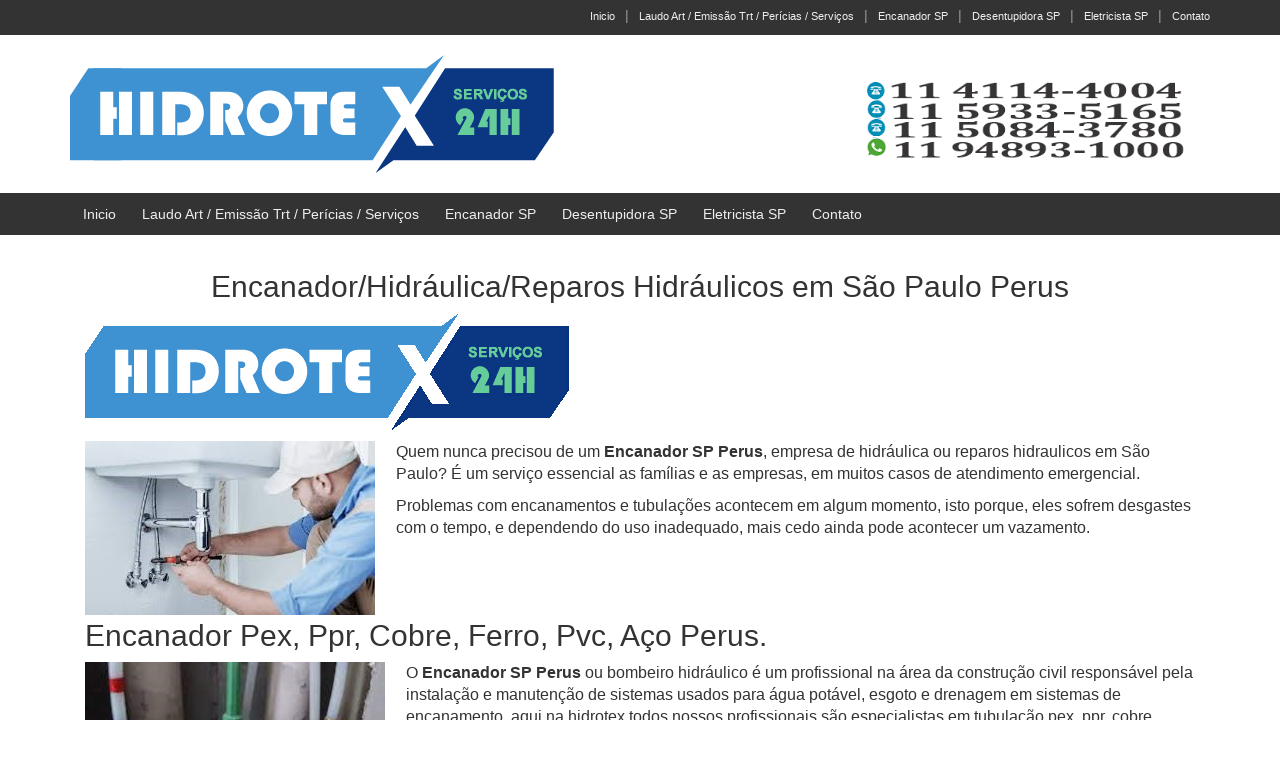

--- FILE ---
content_type: text/html; charset=UTF-8
request_url: https://www.desentupidora.etc.br/hidraulica-reparos-hidraulicos-em-sao-paulo-encanador-sp-perus/
body_size: 27132
content:
<!DOCTYPE html>
<!--[if IE 8 ]>
<html class="no-js ie8" dir="ltr" lang="pt-BR" prefix="og: https://ogp.me/ns#">
<![endif]-->
<!--[if IE 9 ]>
<html class="no-js ie9" dir="ltr" lang="pt-BR" prefix="og: https://ogp.me/ns#">
<![endif]-->
<!--[if gt IE 9]><!-->
<html dir="ltr" lang="pt-BR" prefix="og: https://ogp.me/ns#"><!--<![endif]-->
<head>
<script async src="https://www.googletagmanager.com/gtag/js?id=G-YVGC7QPPZH"></script>
<script>window.dataLayer=window.dataLayer||[];
function gtag(){dataLayer.push(arguments);}
gtag('js', new Date());
gtag('config', 'G-YVGC7QPPZH');</script>
<meta charset="UTF-8">
<meta name="viewport" content="width=device-width, initial-scale=1">
<meta http-equiv="X-UA-Compatible" content="IE=9; IE=8; IE=7; IE=EDGE"/> 
<link rel="profile" href="https://gmpg.org/xfn/11">
<link rel="pingback" href="https://www.desentupidora.etc.br/xmlrpc.php">
<title>Encanador SP Perus - 11 94808-2000-Hidrotex 24 Horas</title>
<style>img:is([sizes="auto" i], [sizes^="auto," i]){contain-intrinsic-size:3000px 1500px}</style>
<meta name="description" content="Encanador/Hidráulica/Reparos Hidráulicos em São Paulo Perus Quem nunca precisou de um Encanador SP Perus, empresa de hidráulica ou reparos hidraulicos em São Paulo? É um serviço essencial as famílias e as empresas, em muitos casos de atendimento emergencial. Problemas com encanamentos e tubulações acontecem em algum momento, isto porque, eles sofrem desgastes com o tempo,"/>
<meta name="robots" content="max-image-preview:large"/>
<meta name="google-site-verification" content="lFMNNcewHNFeJ2sBsMrps9QD2FmxrY2ftUmda2ScCFc"/>
<meta name="msvalidate.01" content="6474674DA92F6D03357A9B20F626CC84"/>
<link rel="canonical" href="https://www.desentupidora.etc.br/hidraulica-reparos-hidraulicos-em-sao-paulo-encanador-sp-perus/"/>
<meta name="generator" content="All in One SEO (AIOSEO) 4.8.9"/>
<meta property="og:locale" content="pt_BR"/>
<meta property="og:site_name" content="11 94808-2000-Hidrotex 24 Horas -"/>
<meta property="og:type" content="article"/>
<meta property="og:title" content="Encanador SP Perus - 11 94808-2000-Hidrotex 24 Horas"/>
<meta property="og:description" content="Encanador/Hidráulica/Reparos Hidráulicos em São Paulo Perus Quem nunca precisou de um Encanador SP Perus, empresa de hidráulica ou reparos hidraulicos em São Paulo? É um serviço essencial as famílias e as empresas, em muitos casos de atendimento emergencial. Problemas com encanamentos e tubulações acontecem em algum momento, isto porque, eles sofrem desgastes com o tempo,"/>
<meta property="og:url" content="https://www.desentupidora.etc.br/hidraulica-reparos-hidraulicos-em-sao-paulo-encanador-sp-perus/"/>
<meta property="article:published_time" content="2021-12-17T18:02:04+00:00"/>
<meta property="article:modified_time" content="2021-12-17T18:02:04+00:00"/>
<meta name="twitter:card" content="summary"/>
<meta name="twitter:title" content="Encanador SP Perus - 11 94808-2000-Hidrotex 24 Horas"/>
<meta name="twitter:description" content="Encanador/Hidráulica/Reparos Hidráulicos em São Paulo Perus Quem nunca precisou de um Encanador SP Perus, empresa de hidráulica ou reparos hidraulicos em São Paulo? É um serviço essencial as famílias e as empresas, em muitos casos de atendimento emergencial. Problemas com encanamentos e tubulações acontecem em algum momento, isto porque, eles sofrem desgastes com o tempo,"/>
<script type="application/ld+json" class="aioseo-schema">{"@context":"https:\/\/schema.org","@graph":[{"@type":"BreadcrumbList","@id":"https:\/\/www.desentupidora.etc.br\/hidraulica-reparos-hidraulicos-em-sao-paulo-encanador-sp-perus\/#breadcrumblist","itemListElement":[{"@type":"ListItem","@id":"https:\/\/www.desentupidora.etc.br#listItem","position":1,"name":"In\u00edcio","item":"https:\/\/www.desentupidora.etc.br","nextItem":{"@type":"ListItem","@id":"https:\/\/www.desentupidora.etc.br\/hidraulica-reparos-hidraulicos-em-sao-paulo-encanador-sp-perus\/#listItem","name":"Encanador SP Perus"}},{"@type":"ListItem","@id":"https:\/\/www.desentupidora.etc.br\/hidraulica-reparos-hidraulicos-em-sao-paulo-encanador-sp-perus\/#listItem","position":2,"name":"Encanador SP Perus","previousItem":{"@type":"ListItem","@id":"https:\/\/www.desentupidora.etc.br#listItem","name":"In\u00edcio"}}]},{"@type":"Organization","@id":"https:\/\/www.desentupidora.etc.br\/#organization","name":"11 94808-2000-Hidrotex 24 Horas","url":"https:\/\/www.desentupidora.etc.br\/"},{"@type":"WebPage","@id":"https:\/\/www.desentupidora.etc.br\/hidraulica-reparos-hidraulicos-em-sao-paulo-encanador-sp-perus\/#webpage","url":"https:\/\/www.desentupidora.etc.br\/hidraulica-reparos-hidraulicos-em-sao-paulo-encanador-sp-perus\/","name":"Encanador SP Perus - 11 94808-2000-Hidrotex 24 Horas","description":"Encanador\/Hidr\u00e1ulica\/Reparos Hidr\u00e1ulicos em S\u00e3o Paulo Perus Quem nunca precisou de um Encanador SP Perus, empresa de hidr\u00e1ulica ou reparos hidraulicos em S\u00e3o Paulo? \u00c9 um servi\u00e7o essencial as fam\u00edlias e as empresas, em muitos casos de atendimento emergencial. Problemas com encanamentos e tubula\u00e7\u00f5es acontecem em algum momento, isto porque, eles sofrem desgastes com o tempo,","inLanguage":"pt-BR","isPartOf":{"@id":"https:\/\/www.desentupidora.etc.br\/#website"},"breadcrumb":{"@id":"https:\/\/www.desentupidora.etc.br\/hidraulica-reparos-hidraulicos-em-sao-paulo-encanador-sp-perus\/#breadcrumblist"},"datePublished":"2021-12-17T15:02:04-03:00","dateModified":"2021-12-17T15:02:04-03:00"},{"@type":"WebSite","@id":"https:\/\/www.desentupidora.etc.br\/#website","url":"https:\/\/www.desentupidora.etc.br\/","name":"11 94808-2000-Hidrotex 24 Horas","inLanguage":"pt-BR","publisher":{"@id":"https:\/\/www.desentupidora.etc.br\/#organization"}}]}</script>
<link rel="alternate" type="application/rss+xml" title="Feed para 11 94808-2000-Hidrotex 24 Horas &raquo;" href="https://www.desentupidora.etc.br/feed/"/>
<link rel="alternate" type="application/rss+xml" title="Feed de comentários para 11 94808-2000-Hidrotex 24 Horas &raquo;" href="https://www.desentupidora.etc.br/comments/feed/"/>
<link rel="stylesheet" type="text/css" href="https://www.desentupidora.etc.br/wp-content/cache/wpfc-minified/pk5rzh5/fnafz.css" media="all"/>
<style id='classic-theme-styles-inline-css'>.wp-block-button__link{color:#fff;background-color:#32373c;border-radius:9999px;box-shadow:none;text-decoration:none;padding:calc(.667em + 2px) calc(1.333em + 2px);font-size:1.125em}.wp-block-file__button{background:#32373c;color:#fff;text-decoration:none}</style>
<style id='joinchat-button-style-inline-css'>.wp-block-joinchat-button{border:none!important;text-align:center}.wp-block-joinchat-button figure{display:table;margin:0 auto;padding:0}.wp-block-joinchat-button figcaption{font:normal normal 400 .6em/2em var(--wp--preset--font-family--system-font,sans-serif);margin:0;padding:0}.wp-block-joinchat-button .joinchat-button__qr{background-color:#fff;border:6px solid #25d366;border-radius:30px;box-sizing:content-box;display:block;height:200px;margin:auto;overflow:hidden;padding:10px;width:200px}.wp-block-joinchat-button .joinchat-button__qr canvas,.wp-block-joinchat-button .joinchat-button__qr img{display:block;margin:auto}.wp-block-joinchat-button .joinchat-button__link{align-items:center;background-color:#25d366;border:6px solid #25d366;border-radius:30px;display:inline-flex;flex-flow:row nowrap;justify-content:center;line-height:1.25em;margin:0 auto;text-decoration:none}.wp-block-joinchat-button .joinchat-button__link:before{background:transparent var(--joinchat-ico) no-repeat center;background-size:100%;content:"";display:block;height:1.5em;margin:-.75em .75em -.75em 0;width:1.5em}.wp-block-joinchat-button figure+.joinchat-button__link{margin-top:10px}@media (orientation:landscape)and (min-height:481px),(orientation:portrait)and (min-width:481px){.wp-block-joinchat-button.joinchat-button--qr-only figure+.joinchat-button__link{display:none}}@media (max-width:480px),(orientation:landscape)and (max-height:480px){.wp-block-joinchat-button figure{display:none}}</style>
<style id='global-styles-inline-css'>:root{--wp--preset--aspect-ratio--square:1;--wp--preset--aspect-ratio--4-3:4/3;--wp--preset--aspect-ratio--3-4:3/4;--wp--preset--aspect-ratio--3-2:3/2;--wp--preset--aspect-ratio--2-3:2/3;--wp--preset--aspect-ratio--16-9:16/9;--wp--preset--aspect-ratio--9-16:9/16;--wp--preset--color--black:#000000;--wp--preset--color--cyan-bluish-gray:#abb8c3;--wp--preset--color--white:#ffffff;--wp--preset--color--pale-pink:#f78da7;--wp--preset--color--vivid-red:#cf2e2e;--wp--preset--color--luminous-vivid-orange:#ff6900;--wp--preset--color--luminous-vivid-amber:#fcb900;--wp--preset--color--light-green-cyan:#7bdcb5;--wp--preset--color--vivid-green-cyan:#00d084;--wp--preset--color--pale-cyan-blue:#8ed1fc;--wp--preset--color--vivid-cyan-blue:#0693e3;--wp--preset--color--vivid-purple:#9b51e0;--wp--preset--gradient--vivid-cyan-blue-to-vivid-purple:linear-gradient(135deg,rgba(6,147,227,1) 0%,rgb(155,81,224) 100%);--wp--preset--gradient--light-green-cyan-to-vivid-green-cyan:linear-gradient(135deg,rgb(122,220,180) 0%,rgb(0,208,130) 100%);--wp--preset--gradient--luminous-vivid-amber-to-luminous-vivid-orange:linear-gradient(135deg,rgba(252,185,0,1) 0%,rgba(255,105,0,1) 100%);--wp--preset--gradient--luminous-vivid-orange-to-vivid-red:linear-gradient(135deg,rgba(255,105,0,1) 0%,rgb(207,46,46) 100%);--wp--preset--gradient--very-light-gray-to-cyan-bluish-gray:linear-gradient(135deg,rgb(238,238,238) 0%,rgb(169,184,195) 100%);--wp--preset--gradient--cool-to-warm-spectrum:linear-gradient(135deg,rgb(74,234,220) 0%,rgb(151,120,209) 20%,rgb(207,42,186) 40%,rgb(238,44,130) 60%,rgb(251,105,98) 80%,rgb(254,248,76) 100%);--wp--preset--gradient--blush-light-purple:linear-gradient(135deg,rgb(255,206,236) 0%,rgb(152,150,240) 100%);--wp--preset--gradient--blush-bordeaux:linear-gradient(135deg,rgb(254,205,165) 0%,rgb(254,45,45) 50%,rgb(107,0,62) 100%);--wp--preset--gradient--luminous-dusk:linear-gradient(135deg,rgb(255,203,112) 0%,rgb(199,81,192) 50%,rgb(65,88,208) 100%);--wp--preset--gradient--pale-ocean:linear-gradient(135deg,rgb(255,245,203) 0%,rgb(182,227,212) 50%,rgb(51,167,181) 100%);--wp--preset--gradient--electric-grass:linear-gradient(135deg,rgb(202,248,128) 0%,rgb(113,206,126) 100%);--wp--preset--gradient--midnight:linear-gradient(135deg,rgb(2,3,129) 0%,rgb(40,116,252) 100%);--wp--preset--font-size--small:13px;--wp--preset--font-size--medium:20px;--wp--preset--font-size--large:36px;--wp--preset--font-size--x-large:42px;--wp--preset--spacing--20:0.44rem;--wp--preset--spacing--30:0.67rem;--wp--preset--spacing--40:1rem;--wp--preset--spacing--50:1.5rem;--wp--preset--spacing--60:2.25rem;--wp--preset--spacing--70:3.38rem;--wp--preset--spacing--80:5.06rem;--wp--preset--shadow--natural:6px 6px 9px rgba(0, 0, 0, 0.2);--wp--preset--shadow--deep:12px 12px 50px rgba(0, 0, 0, 0.4);--wp--preset--shadow--sharp:6px 6px 0px rgba(0, 0, 0, 0.2);--wp--preset--shadow--outlined:6px 6px 0px -3px rgba(255, 255, 255, 1), 6px 6px rgba(0, 0, 0, 1);--wp--preset--shadow--crisp:6px 6px 0px rgba(0, 0, 0, 1);}:where(.is-layout-flex){gap:0.5em;}:where(.is-layout-grid){gap:0.5em;}body .is-layout-flex{display:flex;}.is-layout-flex{flex-wrap:wrap;align-items:center;}.is-layout-flex > :is(*, div){margin:0;}body .is-layout-grid{display:grid;}.is-layout-grid > :is(*, div){margin:0;}:where(.wp-block-columns.is-layout-flex){gap:2em;}:where(.wp-block-columns.is-layout-grid){gap:2em;}:where(.wp-block-post-template.is-layout-flex){gap:1.25em;}:where(.wp-block-post-template.is-layout-grid){gap:1.25em;}.has-black-color{color:var(--wp--preset--color--black) !important;}.has-cyan-bluish-gray-color{color:var(--wp--preset--color--cyan-bluish-gray) !important;}.has-white-color{color:var(--wp--preset--color--white) !important;}.has-pale-pink-color{color:var(--wp--preset--color--pale-pink) !important;}.has-vivid-red-color{color:var(--wp--preset--color--vivid-red) !important;}.has-luminous-vivid-orange-color{color:var(--wp--preset--color--luminous-vivid-orange) !important;}.has-luminous-vivid-amber-color{color:var(--wp--preset--color--luminous-vivid-amber) !important;}.has-light-green-cyan-color{color:var(--wp--preset--color--light-green-cyan) !important;}.has-vivid-green-cyan-color{color:var(--wp--preset--color--vivid-green-cyan) !important;}.has-pale-cyan-blue-color{color:var(--wp--preset--color--pale-cyan-blue) !important;}.has-vivid-cyan-blue-color{color:var(--wp--preset--color--vivid-cyan-blue) !important;}.has-vivid-purple-color{color:var(--wp--preset--color--vivid-purple) !important;}.has-black-background-color{background-color:var(--wp--preset--color--black) !important;}.has-cyan-bluish-gray-background-color{background-color:var(--wp--preset--color--cyan-bluish-gray) !important;}.has-white-background-color{background-color:var(--wp--preset--color--white) !important;}.has-pale-pink-background-color{background-color:var(--wp--preset--color--pale-pink) !important;}.has-vivid-red-background-color{background-color:var(--wp--preset--color--vivid-red) !important;}.has-luminous-vivid-orange-background-color{background-color:var(--wp--preset--color--luminous-vivid-orange) !important;}.has-luminous-vivid-amber-background-color{background-color:var(--wp--preset--color--luminous-vivid-amber) !important;}.has-light-green-cyan-background-color{background-color:var(--wp--preset--color--light-green-cyan) !important;}.has-vivid-green-cyan-background-color{background-color:var(--wp--preset--color--vivid-green-cyan) !important;}.has-pale-cyan-blue-background-color{background-color:var(--wp--preset--color--pale-cyan-blue) !important;}.has-vivid-cyan-blue-background-color{background-color:var(--wp--preset--color--vivid-cyan-blue) !important;}.has-vivid-purple-background-color{background-color:var(--wp--preset--color--vivid-purple) !important;}.has-black-border-color{border-color:var(--wp--preset--color--black) !important;}.has-cyan-bluish-gray-border-color{border-color:var(--wp--preset--color--cyan-bluish-gray) !important;}.has-white-border-color{border-color:var(--wp--preset--color--white) !important;}.has-pale-pink-border-color{border-color:var(--wp--preset--color--pale-pink) !important;}.has-vivid-red-border-color{border-color:var(--wp--preset--color--vivid-red) !important;}.has-luminous-vivid-orange-border-color{border-color:var(--wp--preset--color--luminous-vivid-orange) !important;}.has-luminous-vivid-amber-border-color{border-color:var(--wp--preset--color--luminous-vivid-amber) !important;}.has-light-green-cyan-border-color{border-color:var(--wp--preset--color--light-green-cyan) !important;}.has-vivid-green-cyan-border-color{border-color:var(--wp--preset--color--vivid-green-cyan) !important;}.has-pale-cyan-blue-border-color{border-color:var(--wp--preset--color--pale-cyan-blue) !important;}.has-vivid-cyan-blue-border-color{border-color:var(--wp--preset--color--vivid-cyan-blue) !important;}.has-vivid-purple-border-color{border-color:var(--wp--preset--color--vivid-purple) !important;}.has-vivid-cyan-blue-to-vivid-purple-gradient-background{background:var(--wp--preset--gradient--vivid-cyan-blue-to-vivid-purple) !important;}.has-light-green-cyan-to-vivid-green-cyan-gradient-background{background:var(--wp--preset--gradient--light-green-cyan-to-vivid-green-cyan) !important;}.has-luminous-vivid-amber-to-luminous-vivid-orange-gradient-background{background:var(--wp--preset--gradient--luminous-vivid-amber-to-luminous-vivid-orange) !important;}.has-luminous-vivid-orange-to-vivid-red-gradient-background{background:var(--wp--preset--gradient--luminous-vivid-orange-to-vivid-red) !important;}.has-very-light-gray-to-cyan-bluish-gray-gradient-background{background:var(--wp--preset--gradient--very-light-gray-to-cyan-bluish-gray) !important;}.has-cool-to-warm-spectrum-gradient-background{background:var(--wp--preset--gradient--cool-to-warm-spectrum) !important;}.has-blush-light-purple-gradient-background{background:var(--wp--preset--gradient--blush-light-purple) !important;}.has-blush-bordeaux-gradient-background{background:var(--wp--preset--gradient--blush-bordeaux) !important;}.has-luminous-dusk-gradient-background{background:var(--wp--preset--gradient--luminous-dusk) !important;}.has-pale-ocean-gradient-background{background:var(--wp--preset--gradient--pale-ocean) !important;}.has-electric-grass-gradient-background{background:var(--wp--preset--gradient--electric-grass) !important;}.has-midnight-gradient-background{background:var(--wp--preset--gradient--midnight) !important;}.has-small-font-size{font-size:var(--wp--preset--font-size--small) !important;}.has-medium-font-size{font-size:var(--wp--preset--font-size--medium) !important;}.has-large-font-size{font-size:var(--wp--preset--font-size--large) !important;}.has-x-large-font-size{font-size:var(--wp--preset--font-size--x-large) !important;}:where(.wp-block-post-template.is-layout-flex){gap:1.25em;}:where(.wp-block-post-template.is-layout-grid){gap:1.25em;}:where(.wp-block-columns.is-layout-flex){gap:2em;}:where(.wp-block-columns.is-layout-grid){gap:2em;}:root :where(.wp-block-pullquote){font-size:1.5em;line-height:1.6;}</style>
<link rel="stylesheet" type="text/css" href="https://www.desentupidora.etc.br/wp-content/cache/wpfc-minified/31yuppuk/fnafz.css" media="all"/>
<link rel="https://api.w.org/" href="https://www.desentupidora.etc.br/wp-json/"/><link rel="alternate" title="JSON" type="application/json" href="https://www.desentupidora.etc.br/wp-json/wp/v2/pages/1115"/><link rel="alternate" title="oEmbed (JSON)" type="application/json+oembed" href="https://www.desentupidora.etc.br/wp-json/oembed/1.0/embed?url=https%3A%2F%2Fwww.desentupidora.etc.br%2Fhidraulica-reparos-hidraulicos-em-sao-paulo-encanador-sp-perus%2F"/>
<link rel="alternate" title="oEmbed (XML)" type="text/xml+oembed" href="https://www.desentupidora.etc.br/wp-json/oembed/1.0/embed?url=https%3A%2F%2Fwww.desentupidora.etc.br%2Fhidraulica-reparos-hidraulicos-em-sao-paulo-encanador-sp-perus%2F&#038;format=xml"/>
<style>.broken_link, a.broken_link{text-decoration:line-through;}</style><link rel="icon" href="https://www.desentupidora.etc.br/wp-content/uploads/2021/12/cropped-hidrotex-24-horas-logo-32x32.png" sizes="32x32"/>
<link rel="icon" href="https://www.desentupidora.etc.br/wp-content/uploads/2021/12/cropped-hidrotex-24-horas-logo-192x192.png" sizes="192x192"/>
<link rel="apple-touch-icon" href="https://www.desentupidora.etc.br/wp-content/uploads/2021/12/cropped-hidrotex-24-horas-logo-180x180.png"/>
<meta name="msapplication-TileImage" content="https://www.desentupidora.etc.br/wp-content/uploads/2021/12/cropped-hidrotex-24-horas-logo-270x270.png"/>
<script data-wpfc-render="false">var Wpfcll={s:[],osl:0,scroll:false,i:function(){Wpfcll.ss();window.addEventListener('load',function(){let observer=new MutationObserver(mutationRecords=>{Wpfcll.osl=Wpfcll.s.length;Wpfcll.ss();if(Wpfcll.s.length > Wpfcll.osl){Wpfcll.ls(false);}});observer.observe(document.getElementsByTagName("html")[0],{childList:true,attributes:true,subtree:true,attributeFilter:["src"],attributeOldValue:false,characterDataOldValue:false});Wpfcll.ls(true);});window.addEventListener('scroll',function(){Wpfcll.scroll=true;Wpfcll.ls(false);});window.addEventListener('resize',function(){Wpfcll.scroll=true;Wpfcll.ls(false);});window.addEventListener('click',function(){Wpfcll.scroll=true;Wpfcll.ls(false);});},c:function(e,pageload){var w=document.documentElement.clientHeight || body.clientHeight;var n=0;if(pageload){n=0;}else{n=(w > 800) ? 800:200;n=Wpfcll.scroll ? 800:n;}var er=e.getBoundingClientRect();var t=0;var p=e.parentNode ? e.parentNode:false;if(typeof p.getBoundingClientRect=="undefined"){var pr=false;}else{var pr=p.getBoundingClientRect();}if(er.x==0 && er.y==0){for(var i=0;i < 10;i++){if(p){if(pr.x==0 && pr.y==0){if(p.parentNode){p=p.parentNode;}if(typeof p.getBoundingClientRect=="undefined"){pr=false;}else{pr=p.getBoundingClientRect();}}else{t=pr.top;break;}}};}else{t=er.top;}if(w - t+n > 0){return true;}return false;},r:function(e,pageload){var s=this;var oc,ot;try{oc=e.getAttribute("data-wpfc-original-src");ot=e.getAttribute("data-wpfc-original-srcset");originalsizes=e.getAttribute("data-wpfc-original-sizes");if(s.c(e,pageload)){if(oc || ot){if(e.tagName=="DIV" || e.tagName=="A" || e.tagName=="SPAN"){e.style.backgroundImage="url("+oc+")";e.removeAttribute("data-wpfc-original-src");e.removeAttribute("data-wpfc-original-srcset");e.removeAttribute("onload");}else{if(oc){e.setAttribute('src',oc);}if(ot){e.setAttribute('srcset',ot);}if(originalsizes){e.setAttribute('sizes',originalsizes);}if(e.getAttribute("alt") && e.getAttribute("alt")=="blank"){e.removeAttribute("alt");}e.removeAttribute("data-wpfc-original-src");e.removeAttribute("data-wpfc-original-srcset");e.removeAttribute("data-wpfc-original-sizes");e.removeAttribute("onload");if(e.tagName=="IFRAME"){var y="https://www.youtube.com/embed/";if(navigator.userAgent.match(/\sEdge?\/\d/i)){e.setAttribute('src',e.getAttribute("src").replace(/.+\/templates\/youtube\.html\#/,y));}e.onload=function(){if(typeof window.jQuery !="undefined"){if(jQuery.fn.fitVids){jQuery(e).parent().fitVids({customSelector:"iframe[src]"});}}var s=e.getAttribute("src").match(/templates\/youtube\.html\#(.+)/);if(s){try{var i=e.contentDocument || e.contentWindow;if(i.location.href=="about:blank"){e.setAttribute('src',y+s[1]);}}catch(err){e.setAttribute('src',y+s[1]);}}}}}}else{if(e.tagName=="NOSCRIPT"){if(typeof window.jQuery !="undefined"){if(jQuery(e).attr("data-type")=="wpfc"){e.removeAttribute("data-type");jQuery(e).after(jQuery(e).text());}}}}}}catch(error){console.log(error);console.log("==>",e);}},ss:function(){var i=Array.prototype.slice.call(document.getElementsByTagName("img"));var f=Array.prototype.slice.call(document.getElementsByTagName("iframe"));var d=Array.prototype.slice.call(document.getElementsByTagName("div"));var a=Array.prototype.slice.call(document.getElementsByTagName("a"));var s=Array.prototype.slice.call(document.getElementsByTagName("span"));var n=Array.prototype.slice.call(document.getElementsByTagName("noscript"));this.s=i.concat(f).concat(d).concat(a).concat(s).concat(n);},ls:function(pageload){var s=this;[].forEach.call(s.s,function(e,index){s.r(e,pageload);});}};document.addEventListener('DOMContentLoaded',function(){wpfci();});function wpfci(){Wpfcll.i();}</script>
</head>
<body data-rsssl=1 class="wp-singular page-template page-template-page-templates page-template-full-width-page page-template-page-templatesfull-width-page-php page page-id-1115 wp-theme-responsive-mobile full-width-page" itemscope="itemscope" itemtype="http://schema.org/WebPage">
<div id="container" class="site">
<a class="skip-link screen-reader-text" href="#content">Ir para o Conteúdo</a>
<a class="skip-link screen-reader-text" href="#main-navigation">Pular para menu principal</a>
<div id="top-menu-container" class="container-full-width"> <nav id="top-menu" class="container" itemscope itemtype="http://schema.org/SiteNavigationElement"> <ul id="menu-menu-principal" class="top-menu"><li id="menu-item-25" class="menu-item menu-item-type-custom menu-item-object-custom menu-item-home menu-item-25"><a href="https://www.desentupidora.etc.br/">Inicio</a></li> <li id="menu-item-24" class="menu-item menu-item-type-post_type menu-item-object-page menu-item-24"><a href="https://www.desentupidora.etc.br/laudo-art-emissao-trt-pericias-servicos/">Laudo Art / Emissão Trt / Perícias / Serviços</a></li> <li id="menu-item-23" class="menu-item menu-item-type-post_type menu-item-object-page menu-item-23"><a href="https://www.desentupidora.etc.br/hidraulica-reparos-hidraulicos-em-sao-paulo-encanador-sp/">Encanador SP</a></li> <li id="menu-item-219" class="menu-item menu-item-type-post_type menu-item-object-page menu-item-219"><a href="https://www.desentupidora.etc.br/desentupimento-em-sao-paulo-desentupidora-sp/">Desentupidora SP</a></li> <li id="menu-item-39" class="menu-item menu-item-type-post_type menu-item-object-page menu-item-39"><a href="https://www.desentupidora.etc.br/servicos-de-eletricistas-24-horas-em-sp-eletricista-sp/">Eletricista SP</a></li> <li id="menu-item-38" class="menu-item menu-item-type-post_type menu-item-object-page menu-item-38"><a href="https://www.desentupidora.etc.br/contato/">Contato</a></li> </ul> </nav></div><div id="header_section">
<header id="header" class="container-full-width site-header" role="banner" itemscope="itemscope" itemtype="http://schema.org/WPHeader">
<div class="container">
<div class="header-row">
<div id="site-branding">
<div id="logo"> <a href="https://www.desentupidora.etc.br/" rel="home" itemprop="url" title="11 94808-2000-Hidrotex 24 Horas"> <img src="https://www.desentupidora.etc.br/wp-content/uploads/2021/12/cropped-hidrotex-24-horas-logo-1.png" alt="11 94808-2000-Hidrotex 24 Horas" itemprop="image"> </a></div></div><div id="secondary-header">
<div id="top-widget" class="top-widget" role="complementary" itemscope="itemscope" itemtype="http://schema.org/WPSideBar">
<div id="block-7" class="responsive-mobile-top-widget widget_block widget_media_image">
<div class="wp-block-image"><figure class="alignleft size-full"><img decoding="async" width="450" height="100" src="https://www.desentupidora.etc.br/wp-content/uploads/2021/12/hidrotex-24-horas-logo-1.png" alt="Hidrotex 24 Horas" class="wp-image-43" srcset="https://www.desentupidora.etc.br/wp-content/uploads/2021/12/hidrotex-24-horas-logo-1.png 450w, https://www.desentupidora.etc.br/wp-content/uploads/2021/12/hidrotex-24-horas-logo-1-300x67.png 300w, https://www.desentupidora.etc.br/wp-content/uploads/2021/12/hidrotex-24-horas-logo-1-100x22.png 100w, https://www.desentupidora.etc.br/wp-content/uploads/2021/12/hidrotex-24-horas-logo-1-150x33.png 150w, https://www.desentupidora.etc.br/wp-content/uploads/2021/12/hidrotex-24-horas-logo-1-200x44.png 200w" sizes="(max-width: 450px) 100vw, 450px"/></figure></div></div></div></div></div></div></header>
<div id="main-menu-container" class="container-full-width">
<div id="main-menu" class="container">
<nav id="main-navigation" class="site-navigation" role="navigation" itemscope="itemscope" itemtype="http://schema.org/SiteNavigationElement">
<div id="mobile-current-item">Menu</div><button id="mobile-nav-button"><span class="accessibile-label">Toggle menu móvel</span></button>
<div class="main-nav"><ul id="menu-menu-principal-1" class="menu"><li class="menu-item menu-item-type-custom menu-item-object-custom menu-item-home menu-item-25"><a href="https://www.desentupidora.etc.br/">Inicio</a></li> <li class="menu-item menu-item-type-post_type menu-item-object-page menu-item-24"><a href="https://www.desentupidora.etc.br/laudo-art-emissao-trt-pericias-servicos/">Laudo Art / Emissão Trt / Perícias / Serviços</a></li> <li class="menu-item menu-item-type-post_type menu-item-object-page menu-item-23"><a href="https://www.desentupidora.etc.br/hidraulica-reparos-hidraulicos-em-sao-paulo-encanador-sp/">Encanador SP</a></li> <li class="menu-item menu-item-type-post_type menu-item-object-page menu-item-219"><a href="https://www.desentupidora.etc.br/desentupimento-em-sao-paulo-desentupidora-sp/">Desentupidora SP</a></li> <li class="menu-item menu-item-type-post_type menu-item-object-page menu-item-39"><a href="https://www.desentupidora.etc.br/servicos-de-eletricistas-24-horas-em-sp-eletricista-sp/">Eletricista SP</a></li> <li class="menu-item menu-item-type-post_type menu-item-object-page menu-item-38"><a href="https://www.desentupidora.etc.br/contato/">Contato</a></li> </ul></div></nav></div></div><div id="sub-menu-container" class="container-full-width">
<div id="sub-menu" class="container"> <nav id="sub-navigation" class="site-navigation" role="navigation" itemscope="itemscope" itemtype="http://schema.org/SiteNavigationElement"> </nav></div></div></div><div id="wrapper" class="site-content container-full-width">
<div id="content-full" class="content-area">
<main id="main" class="site-main full-width" role="main">
<article id="post-1115" class="post-1115 page type-page status-publish hentry">
<header class="entry-header">
</header>
<div class="post-entry">
<h2 class="headline2" style="text-align: center;">Encanador/Hidráulica/Reparos Hidráulicos em São Paulo Perus</h2>
<p><img fetchpriority="high" decoding="async" class="size-full wp-image-96 aligncenter" src="https://www.desentupidora.etc.br/wp-content/uploads/2021/12/hidrotex-24horas-imagem.png" alt="Encanador SP Perus" width="484" height="118" srcset="https://www.desentupidora.etc.br/wp-content/uploads/2021/12/hidrotex-24horas-imagem.png 484w, https://www.desentupidora.etc.br/wp-content/uploads/2021/12/hidrotex-24horas-imagem-300x73.png 300w, https://www.desentupidora.etc.br/wp-content/uploads/2021/12/hidrotex-24horas-imagem-100x24.png 100w, https://www.desentupidora.etc.br/wp-content/uploads/2021/12/hidrotex-24horas-imagem-150x37.png 150w, https://www.desentupidora.etc.br/wp-content/uploads/2021/12/hidrotex-24horas-imagem-200x49.png 200w, https://www.desentupidora.etc.br/wp-content/uploads/2021/12/hidrotex-24horas-imagem-450x110.png 450w" sizes="(max-width: 484px) 100vw, 484px"/></p>
<p><a href="https://www.desentupidora.etc.br/hidraulica-reparos-hidraulicos-em-sao-paulo-encanador-sp/"><img onload="Wpfcll.r(this,true);" src="https://www.desentupidora.etc.br/wp-content/plugins/wp-fastest-cache-premium/pro/images/blank.gif" decoding="async" class="size-full wp-image-97 alignleft" data-wpfc-original-src="https://www.desentupidora.etc.br/wp-content/uploads/2021/12/encanador-imagem-01.jpg" alt="Encanador SP Perus" width="290" height="174" data-wpfc-original-srcset="https://www.desentupidora.etc.br/wp-content/uploads/2021/12/encanador-imagem-01.jpg 290w, https://www.desentupidora.etc.br/wp-content/uploads/2021/12/encanador-imagem-01-100x60.jpg 100w, https://www.desentupidora.etc.br/wp-content/uploads/2021/12/encanador-imagem-01-150x90.jpg 150w, https://www.desentupidora.etc.br/wp-content/uploads/2021/12/encanador-imagem-01-200x120.jpg 200w" data-wpfc-original-sizes="(max-width: 290px) 100vw, 290px"/></a></p>
<p><span style="font-size: 12pt;">Quem nunca precisou de um <strong>Encanador SP Perus</strong>, empresa de hidráulica ou reparos hidraulicos em São Paulo? É um serviço essencial as famílias e as empresas, em muitos casos de atendimento emergencial.</span></p>
<p><span style="font-size: 12pt;">Problemas com encanamentos e tubulações acontecem em algum momento, isto porque, eles sofrem desgastes com o tempo, e dependendo do uso inadequado, mais cedo ainda pode acontecer um vazamento.</span></p>
<p>&nbsp;</p>
<p>&nbsp;</p>
<h2 class="headline2" style="text-align: left;">Encanador Pex, Ppr, Cobre, Ferro, Pvc, Aço Perus.</h2>
<p><a href="https://www.desentupidora.etc.br/hidraulica-reparos-hidraulicos-em-sao-paulo-encanador-sp/"><img onload="Wpfcll.r(this,true);" src="https://www.desentupidora.etc.br/wp-content/plugins/wp-fastest-cache-premium/pro/images/blank.gif" decoding="async" class="size-full wp-image-107 alignleft" data-wpfc-original-src="https://www.desentupidora.etc.br/wp-content/uploads/2021/12/encandor-pex-ppr-cobre-ferro-imagem.jpg" alt="Encanador PEX-PPR-COBRE Perus" width="300" height="168" data-wpfc-original-srcset="https://www.desentupidora.etc.br/wp-content/uploads/2021/12/encandor-pex-ppr-cobre-ferro-imagem.jpg 300w, https://www.desentupidora.etc.br/wp-content/uploads/2021/12/encandor-pex-ppr-cobre-ferro-imagem-100x56.jpg 100w, https://www.desentupidora.etc.br/wp-content/uploads/2021/12/encandor-pex-ppr-cobre-ferro-imagem-150x84.jpg 150w, https://www.desentupidora.etc.br/wp-content/uploads/2021/12/encandor-pex-ppr-cobre-ferro-imagem-200x112.jpg 200w" data-wpfc-original-sizes="(max-width: 300px) 100vw, 300px"/></a> <span style="font-size: 12pt;">O <strong>Encanador SP Perus</strong> ou bombeiro hidráulico é um profissional na área da construção civil responsável pela instalação e manutenção de sistemas usados para água potável, esgoto e drenagem em sistemas de encanamento, aqui na hidrotex todos nossos profissionais são especialistas em tubulação pex, ppr, cobre, ferro, pvc e aço.</span></p>
<p>&nbsp;</p>
<p>&nbsp;</p>
<h2 class="headline2" style="text-align: left;">Encanador SP Perus Barato</h2>
<p><span style="font-size: 12pt;">As empresas de <strong>Encanador SP Perus</strong><strong>,</strong> hidráulica ou reparos hidráulicos em São Paulo mudaram muito ao longo dos anos, hoje você conta com enormes estruturas, profissionais altamente qualificados e equipamentos modernos para detecção de vazamentos com ótimo custo.</span></p>
<p><img onload="Wpfcll.r(this,true);" src="https://www.desentupidora.etc.br/wp-content/plugins/wp-fastest-cache-premium/pro/images/blank.gif" decoding="async" class="aligncenter size-full wp-image-112" data-wpfc-original-src="https://www.desentupidora.etc.br/wp-content/uploads/2021/12/top-6-imagem.png" alt="Encanador SP" width="715" height="467" data-wpfc-original-srcset="https://www.desentupidora.etc.br/wp-content/uploads/2021/12/top-6-imagem.png 715w, https://www.desentupidora.etc.br/wp-content/uploads/2021/12/top-6-imagem-300x196.png 300w, https://www.desentupidora.etc.br/wp-content/uploads/2021/12/top-6-imagem-100x65.png 100w, https://www.desentupidora.etc.br/wp-content/uploads/2021/12/top-6-imagem-150x98.png 150w, https://www.desentupidora.etc.br/wp-content/uploads/2021/12/top-6-imagem-200x131.png 200w, https://www.desentupidora.etc.br/wp-content/uploads/2021/12/top-6-imagem-450x294.png 450w, https://www.desentupidora.etc.br/wp-content/uploads/2021/12/top-6-imagem-600x392.png 600w" data-wpfc-original-sizes="auto, (max-width: 715px) 100vw, 715px"/></p>
<h2 class="headline2" style="text-align: left;">O Que é um Encanador SP Perus?</h2>
<p><span style="font-size: 12pt;"><strong>Encanador SP Perus</strong> é um profissional habilitado com certificação em cursos e experiência no segmento, com preparo técnico para atender segmentos residenciais e empresariais, em sistemas hidráulicos tanto para pequenos reparos, como iniciar um projeto hidráulico do zero, envolvendo toda tubulação e rede de esgoto do imóvel.</span></p>
<h2 class="headline2" style="text-align: left;">O que é um Encanado SP Residencial Perus?</h2>
<p><span style="font-size: 12pt;"><strong>Encanador Residencial Perus</strong> é um profissional especializado em atender a apartamentos e casas, para solucionar quaisquer problemas hidráulicos, como um problema de vazamento em tubulações ou canos, reparos como uma troca de pia ou vaso sanitário.</span></p>
<h2 class="headline2" style="text-align: left;">O que é um Ecanador SP Industrial Perus?</h2>
<p><span style="font-size: 12pt;"><strong>Encanador Industrial Perus</strong> é um profissional especializado em atender a todos os problemas de vazamentos em tubulações ou esgoto numa indústria. São profissionais altamente técnicos devido a ser um serviço hidráulico de alta complexidade.</span></p>
<h2 class="headline2" style="text-align: left;">Encanador Residencial Perus</h2>
<p><span style="font-size: 12pt;">O mercado de <a href="https://encanador.inf.br/encanador/"><strong>Encanador SP Residencial em São Paulo Perus</strong> </a>é amplo, e muito procurado pelas famílias na cidade de São Paulo.</span></p>
<h2 class="headline2" style="text-align: left;">Encanador SP Profissional Perus</h2>
<p><span style="font-size: 12pt;">Quando pensamos em um <strong>Encanador Profissional em São Paulo Mogi das Cruzes</strong>, estamos falando de contratar uma empresa com profissionais qualificados.</span></p>
<p><a href="https://www.desentupidora.etc.br/hidraulica-reparos-hidraulicos-em-sao-paulo-encanador-sp/"><img onload="Wpfcll.r(this,true);" src="https://www.desentupidora.etc.br/wp-content/plugins/wp-fastest-cache-premium/pro/images/blank.gif" decoding="async" class="size-full wp-image-121" data-wpfc-original-src="https://www.desentupidora.etc.br/wp-content/uploads/2021/12/encanador-para-empresas-imagem.png" alt="Encanador para Empresas Perus" width="718" height="336" data-wpfc-original-srcset="https://www.desentupidora.etc.br/wp-content/uploads/2021/12/encanador-para-empresas-imagem.png 718w, https://www.desentupidora.etc.br/wp-content/uploads/2021/12/encanador-para-empresas-imagem-300x140.png 300w, https://www.desentupidora.etc.br/wp-content/uploads/2021/12/encanador-para-empresas-imagem-100x47.png 100w, https://www.desentupidora.etc.br/wp-content/uploads/2021/12/encanador-para-empresas-imagem-150x70.png 150w, https://www.desentupidora.etc.br/wp-content/uploads/2021/12/encanador-para-empresas-imagem-200x94.png 200w, https://www.desentupidora.etc.br/wp-content/uploads/2021/12/encanador-para-empresas-imagem-450x211.png 450w, https://www.desentupidora.etc.br/wp-content/uploads/2021/12/encanador-para-empresas-imagem-600x281.png 600w" data-wpfc-original-sizes="auto, (max-width: 718px) 100vw, 718px"/></a></p>
<h2 class="headline2" style="text-align: left;">Encanador 24 horas em São Paulo Perus</h2>
<p><span style="font-size: 12pt;">A cidade de São Paulo tem empresas para os serviços de <a href="https://encanador.inf.br/encanador/"><strong>Encanador com equipes 24 horas Perus</strong></a>, justamente para atender de prontidão a esses imprevistos.</span></p>
<p><a href="https://www.desentupidora.etc.br/hidraulica-reparos-hidraulicos-em-sao-paulo-encanador-sp/"><img onload="Wpfcll.r(this,true);" src="https://www.desentupidora.etc.br/wp-content/plugins/wp-fastest-cache-premium/pro/images/blank.gif" decoding="async" class="aligncenter size-full wp-image-125" data-wpfc-original-src="https://www.desentupidora.etc.br/wp-content/uploads/2021/12/encacanador-image-02.png" alt="Encanador SP Perus" width="461" height="239" data-wpfc-original-srcset="https://www.desentupidora.etc.br/wp-content/uploads/2021/12/encacanador-image-02.png 461w, https://www.desentupidora.etc.br/wp-content/uploads/2021/12/encacanador-image-02-300x156.png 300w, https://www.desentupidora.etc.br/wp-content/uploads/2021/12/encacanador-image-02-100x52.png 100w, https://www.desentupidora.etc.br/wp-content/uploads/2021/12/encacanador-image-02-150x78.png 150w, https://www.desentupidora.etc.br/wp-content/uploads/2021/12/encacanador-image-02-200x104.png 200w, https://www.desentupidora.etc.br/wp-content/uploads/2021/12/encacanador-image-02-450x233.png 450w" data-wpfc-original-sizes="auto, (max-width: 461px) 100vw, 461px"/></a></p>
<h2 class="headline2" style="text-align: left;">Encanador SP Perus</h2>
<h2 class="headline2" style="text-align: left;">É fácil encontrar um Encanador em São Paulo?</h2>
<p><span style="font-size: 12pt;">Quem procura por serviços de <strong>Encanador em São Paulo Perus</strong>, Caça Vazamentos em São Paulo, não vai ter dificuldade de encontrar uma empresa qualificada e com profissionais experientes em tubulações e hidráulica. A própria demanda da cidade fez com que grandes empresas de <strong>Desentupimento Perus</strong> e <a href="https://encanador.inf.br/encanador/"><strong>Encanador Perus</strong></a>, se instalassem na Cidade de São Paulo.</span></p>
<h2 class="headline2" style="text-align: left;">Encanador Perus barato em São Paulo</h2>
<p><span style="font-size: 12pt;">Devido a alta quantidade de empresas de encanadores na cidade de São Paulo, você pesquisando vai encontrar bons preços, principalmente se a empresa estiver localizada próximo a sua localidade. A única atenção aqui, é consultar a credibilidade da empresa antes de fazer a contratação.</span></p>
<h2 class="headline2" style="text-align: left;">Qual o valor de um Encanador SP Perus?</h2>
<p><span style="font-size: 12pt;">O valor médio cobrado por um <a href="https://www.desentupidora.etc.br/"><strong>Encanador SP Perus</strong></a> para realizar um serviço de instalação hidráulica, considerando somente a mão de obra, gira em torno R$ 40,00 a R$ 60,00 por m² de encanamento.</span></p>
<p><a href="https://www.desentupidora.etc.br/hidraulica-reparos-hidraulicos-em-sao-paulo-encanador-sp/"><img onload="Wpfcll.r(this,true);" src="https://www.desentupidora.etc.br/wp-content/plugins/wp-fastest-cache-premium/pro/images/blank.gif" decoding="async" class="aligncenter size-full wp-image-130" data-wpfc-original-src="https://www.desentupidora.etc.br/wp-content/uploads/2021/12/encanador-imagem-03.jpg" alt="Encanador SP Perus" width="1170" height="400" data-wpfc-original-srcset="https://www.desentupidora.etc.br/wp-content/uploads/2021/12/encanador-imagem-03.jpg 1170w, https://www.desentupidora.etc.br/wp-content/uploads/2021/12/encanador-imagem-03-300x103.jpg 300w, https://www.desentupidora.etc.br/wp-content/uploads/2021/12/encanador-imagem-03-1024x350.jpg 1024w, https://www.desentupidora.etc.br/wp-content/uploads/2021/12/encanador-imagem-03-768x263.jpg 768w, https://www.desentupidora.etc.br/wp-content/uploads/2021/12/encanador-imagem-03-100x34.jpg 100w, https://www.desentupidora.etc.br/wp-content/uploads/2021/12/encanador-imagem-03-150x51.jpg 150w, https://www.desentupidora.etc.br/wp-content/uploads/2021/12/encanador-imagem-03-200x68.jpg 200w, https://www.desentupidora.etc.br/wp-content/uploads/2021/12/encanador-imagem-03-450x154.jpg 450w, https://www.desentupidora.etc.br/wp-content/uploads/2021/12/encanador-imagem-03-600x205.jpg 600w, https://www.desentupidora.etc.br/wp-content/uploads/2021/12/encanador-imagem-03-900x308.jpg 900w" data-wpfc-original-sizes="auto, (max-width: 1170px) 100vw, 1170px"/></a></p>
<h2 class="headline2" style="text-align: left;">O que é necessário para ser um Encanador em São Paulo?</h2>
<p><span style="font-size: 12pt;">Para se tornar <strong>Encanador em São Paulo</strong>, é necessário que os profissionais contem com, pelo menos, seis meses de experiência. Já para atuar como profissional encanador de tubulações de grande porte, é necessário que o tenha de três a quatro anos de experiência.</span></p>
<h2 class="headline2" style="text-align: left;">Dúvidas sobre Encanador Perus</h2>
<h3 class="headline3" style="text-align: left;">Quais os serviços executados por um <strong>Encanador em São Paulo</strong>?</h3>
<p><span style="font-size: 12pt;">Um <strong>Encanador SP Perus</strong> profissional consegue resolver qualquer problema na parte hidráulica da sua casa, como:</span><br />
<span style="font-size: 12pt;">• Troca de Torneiras, Vasos Sanitários e Pias</span><br />
<span style="font-size: 12pt;">• Limpeza de Sifão</span><br />
<span style="font-size: 12pt;">• Encanador para reparos na descarga de Vaso Sanitário</span><br />
<span style="font-size: 12pt;">• Troca e reparos em Tubulações</span><br />
<span style="font-size: 12pt;">• Detecção de Vazamentos e Consertos</span><br />
<span style="font-size: 12pt;">• Limpeza de Caixa de Gordura</span><br />
<span style="font-size: 12pt;">• Reparo ou troca de Registros</span></p>
<h2 class="headline2" style="text-align: left;">Procurando um Encanador em Paulo?</h2>
<p><span style="font-size: 12pt;">• <strong><span style="color: #ff0000;">Encanador residencial em São Paulo Perus</span></strong><br />
<span style="font-size: 12pt;">• <strong><span style="color: #ff0000;">Encanador empresarial em São Paulo Perus</span></strong><br />
<span style="font-size: 12pt;">• <strong><span style="color: #ff0000;">Encanador hidráulico em São Paulo Perus</span></strong><br />
<span style="font-size: 12pt;">• <strong><span style="color: #ff0000;">Encanador para vazamentos em São Paulo Perus</span></strong><br />
<span style="font-size: 12pt;">• <strong><span style="color: #ff0000;"> Encanador SP com garantia Perus</span></strong><br />
<span style="font-size: 12pt;">• <strong><span style="color: #ff0000;"> O profissional para Encanador em São Paulo Perus</span></strong><br />
<span style="font-size: 12pt;">• <strong><span style="color: #ff0000;">Quando chamar um encanador residencial Perus</span></strong><br />
<span style="font-size: 12pt;">• <strong><span style="color: #ff0000;">Encanador em São Paulo durante a pandemia Perus</span></strong><br />
<span style="font-size: 12pt;">• <strong><span style="color: #ff0000;"> Encanador urgente SP Perus</span></strong><br />
<span style="font-size: 12pt;">• <strong><span style="color: #ff0000;">Encanador em SP Perus</span></strong><br />
<span style="font-size: 12pt;">• <strong><span style="color: #ff0000;">Encanador Residencial SP Perus</span></strong><br />
<span style="font-size: 12pt;">• <strong><span style="color: #ff0000;">Encanamentos Velhos Perus</span></strong><br />
<span style="font-size: 12pt;">• <strong><span style="color: #ff0000;">Encanador em São Paulo Perus &#8211; perguntas frequentes</span></strong></span></span></span></span></span></span></span></span></span></span></span></span></span></p>
<h2 class="headline2" style="text-align: left;">Cresce o número de chamadas de Encanadores em São Paulo durante a pandemia</h2>
<p><span style="font-size: 12pt;">Isso mesmo, o mercado teve um crescimento em plena pandemia, isto porque, com muitas pessoas trabalhando em Home Office, os problemas hidráulicos que existiam nas residências, tiveram que ser solucionadas com certa urgência.</span></p>
<h2 class="headline2" style="text-align: left;">Consigo contratar um Encanador em São Paulo fora do horário comercial?</h2>
<p><span style="font-size: 12pt;">Sim, esse mercado <strong>atende 24 horas</strong>, é comum acontecer um imprevisto como um cano estourado e você consegue encontrar um <a href="https://www.desentupidora.etc.br/"><strong>Encanador SP Perus em São Paulo</strong></a> com atendimento emergencial.</span></p>
<p><a href="https://www.desentupidora.etc.br/hidraulica-reparos-hidraulicos-em-sao-paulo-encanador-sp/"><img onload="Wpfcll.r(this,true);" src="https://www.desentupidora.etc.br/wp-content/plugins/wp-fastest-cache-premium/pro/images/blank.gif" decoding="async" class="aligncenter size-full wp-image-136" data-wpfc-original-src="https://www.desentupidora.etc.br/wp-content/uploads/2021/12/encacanador-image-04.jpg" alt="Encanador SP Perus" width="500" height="450" data-wpfc-original-srcset="https://www.desentupidora.etc.br/wp-content/uploads/2021/12/encacanador-image-04.jpg 500w, https://www.desentupidora.etc.br/wp-content/uploads/2021/12/encacanador-image-04-300x270.jpg 300w, https://www.desentupidora.etc.br/wp-content/uploads/2021/12/encacanador-image-04-100x90.jpg 100w, https://www.desentupidora.etc.br/wp-content/uploads/2021/12/encacanador-image-04-150x135.jpg 150w, https://www.desentupidora.etc.br/wp-content/uploads/2021/12/encacanador-image-04-200x180.jpg 200w, https://www.desentupidora.etc.br/wp-content/uploads/2021/12/encacanador-image-04-450x405.jpg 450w" data-wpfc-original-sizes="auto, (max-width: 500px) 100vw, 500px"/></a></p>
<h2 class="headline2" style="text-align: left;">A IMPORTÂNCIA DO ENCANADOR PARA AS RESIDÊNCIAS EM SÃO PAULO</h2>
<p><span style="font-size: 12pt;">O <strong>Encanador SP Perus</strong> é um profissional muito versátil e importante, além de ser bastante especializado, já que boa parte dos seus trabalhos exigem alto grau de conhecimento.</span></p>
<p><a href="https://www.desentupidora.etc.br/hidraulica-reparos-hidraulicos-em-sao-paulo-encanador-sp/"><img onload="Wpfcll.r(this,true);" src="https://www.desentupidora.etc.br/wp-content/plugins/wp-fastest-cache-premium/pro/images/blank.gif" decoding="async" class="aligncenter size-full wp-image-138" data-wpfc-original-src="https://www.desentupidora.etc.br/wp-content/uploads/2021/12/encacanador-image-05.jpg" alt="Encanador SP Perus" width="500" height="450" data-wpfc-original-srcset="https://www.desentupidora.etc.br/wp-content/uploads/2021/12/encacanador-image-05.jpg 500w, https://www.desentupidora.etc.br/wp-content/uploads/2021/12/encacanador-image-05-300x270.jpg 300w, https://www.desentupidora.etc.br/wp-content/uploads/2021/12/encacanador-image-05-100x90.jpg 100w, https://www.desentupidora.etc.br/wp-content/uploads/2021/12/encacanador-image-05-150x135.jpg 150w, https://www.desentupidora.etc.br/wp-content/uploads/2021/12/encacanador-image-05-200x180.jpg 200w, https://www.desentupidora.etc.br/wp-content/uploads/2021/12/encacanador-image-05-450x405.jpg 450w" data-wpfc-original-sizes="auto, (max-width: 500px) 100vw, 500px"/></a></p>
<h2 class="headline2" style="text-align: left;">SAIBA A IMPORTÂNCIA DE CONTRATAR UM ENCANADOR PROFISSIONAL</h2>
<p><span style="font-size: 12pt;">Contratar um <strong>Encanador Perus Profissional </strong> é extremamente necessário quando falamos de problemas na parte hidráulica de uma casa ou apartamento.</span></p>
<h2 class="headline2" style="text-align: left;"><a href="https://www.desentupidora.etc.br/hidraulica-reparos-hidraulicos-em-sao-paulo-encanador-sp/"><img onload="Wpfcll.r(this,true);" src="https://www.desentupidora.etc.br/wp-content/plugins/wp-fastest-cache-premium/pro/images/blank.gif" decoding="async" class="size-full wp-image-140" data-wpfc-original-src="https://www.desentupidora.etc.br/wp-content/uploads/2021/12/encacanador-image-06.jpg" alt="Encanador SP Perus" width="500" height="450" data-wpfc-original-srcset="https://www.desentupidora.etc.br/wp-content/uploads/2021/12/encacanador-image-06.jpg 500w, https://www.desentupidora.etc.br/wp-content/uploads/2021/12/encacanador-image-06-300x270.jpg 300w, https://www.desentupidora.etc.br/wp-content/uploads/2021/12/encacanador-image-06-100x90.jpg 100w, https://www.desentupidora.etc.br/wp-content/uploads/2021/12/encacanador-image-06-150x135.jpg 150w, https://www.desentupidora.etc.br/wp-content/uploads/2021/12/encacanador-image-06-200x180.jpg 200w, https://www.desentupidora.etc.br/wp-content/uploads/2021/12/encacanador-image-06-450x405.jpg 450w" data-wpfc-original-sizes="auto, (max-width: 500px) 100vw, 500px"/></a></h2>
<h2 class="headline2" style="text-align: left;">ENCANADOR BARATO</h2>
<p><span style="font-size: 12pt;">Uma das palavras chaves mais pesquisadas no Google do segmento é o termo &#8220;<strong>Encanador barato</strong>&#8220;, mas será que somente o preço deve ser considerado na contratação.</span></p>
<h2 class="headline2" style="text-align: left;"><a href="https://www.desentupidora.etc.br/hidraulica-reparos-hidraulicos-em-sao-paulo-encanador-sp/"><img onload="Wpfcll.r(this,true);" src="https://www.desentupidora.etc.br/wp-content/plugins/wp-fastest-cache-premium/pro/images/blank.gif" decoding="async" class="size-full wp-image-142" data-wpfc-original-src="https://www.desentupidora.etc.br/wp-content/uploads/2021/12/encacanador-image-07.jpg" alt="Encanador SP Perus" width="500" height="450" data-wpfc-original-srcset="https://www.desentupidora.etc.br/wp-content/uploads/2021/12/encacanador-image-07.jpg 500w, https://www.desentupidora.etc.br/wp-content/uploads/2021/12/encacanador-image-07-300x270.jpg 300w, https://www.desentupidora.etc.br/wp-content/uploads/2021/12/encacanador-image-07-100x90.jpg 100w, https://www.desentupidora.etc.br/wp-content/uploads/2021/12/encacanador-image-07-150x135.jpg 150w, https://www.desentupidora.etc.br/wp-content/uploads/2021/12/encacanador-image-07-200x180.jpg 200w, https://www.desentupidora.etc.br/wp-content/uploads/2021/12/encacanador-image-07-450x405.jpg 450w" data-wpfc-original-sizes="auto, (max-width: 500px) 100vw, 500px"/></a></h2>
<h2 class="headline2" style="text-align: left;">Quando chamar um Encanador SP Perus?</h2>
<p><span style="font-size: 12pt;">No texto de hoje, separamos alguns dos principais momentos onde o encanador é extremamente essencial.</span></p>
<h2 class="headline2" style="text-align: left;"><a href="https://www.desentupidora.etc.br/hidraulica-reparos-hidraulicos-em-sao-paulo-encanador-sp/"><img onload="Wpfcll.r(this,true);" src="https://www.desentupidora.etc.br/wp-content/plugins/wp-fastest-cache-premium/pro/images/blank.gif" decoding="async" class="size-full wp-image-144" data-wpfc-original-src="https://www.desentupidora.etc.br/wp-content/uploads/2021/12/encacanador-image-08.jpg" alt="Encanador SP Perus" width="500" height="450" data-wpfc-original-srcset="https://www.desentupidora.etc.br/wp-content/uploads/2021/12/encacanador-image-08.jpg 500w, https://www.desentupidora.etc.br/wp-content/uploads/2021/12/encacanador-image-08-300x270.jpg 300w, https://www.desentupidora.etc.br/wp-content/uploads/2021/12/encacanador-image-08-100x90.jpg 100w, https://www.desentupidora.etc.br/wp-content/uploads/2021/12/encacanador-image-08-150x135.jpg 150w, https://www.desentupidora.etc.br/wp-content/uploads/2021/12/encacanador-image-08-200x180.jpg 200w, https://www.desentupidora.etc.br/wp-content/uploads/2021/12/encacanador-image-08-450x405.jpg 450w" data-wpfc-original-sizes="auto, (max-width: 500px) 100vw, 500px"/></a></h2>
<h2 class="headline2" style="text-align: left;">ENCANADOR PARA ATENDIMENTO EMERGENCIAL</h2>
<p><span style="font-size: 12pt;">Além do atendimento agendado para um reparo não tão urgente, é bastante comum que esses profissionais sejam requisitados no atendimento emergencial.</span></p>
<h2 class="headline2" style="text-align: left;"><a href="https://www.desentupidora.etc.br/hidraulica-reparos-hidraulicos-em-sao-paulo-encanador-sp/"><img onload="Wpfcll.r(this,true);" src="https://www.desentupidora.etc.br/wp-content/plugins/wp-fastest-cache-premium/pro/images/blank.gif" decoding="async" class="size-full wp-image-146" data-wpfc-original-src="https://www.desentupidora.etc.br/wp-content/uploads/2021/12/encacanador-image-09.jpg" alt="Encanador SP Perus" width="500" height="450" data-wpfc-original-srcset="https://www.desentupidora.etc.br/wp-content/uploads/2021/12/encacanador-image-09.jpg 500w, https://www.desentupidora.etc.br/wp-content/uploads/2021/12/encacanador-image-09-300x270.jpg 300w, https://www.desentupidora.etc.br/wp-content/uploads/2021/12/encacanador-image-09-100x90.jpg 100w, https://www.desentupidora.etc.br/wp-content/uploads/2021/12/encacanador-image-09-150x135.jpg 150w, https://www.desentupidora.etc.br/wp-content/uploads/2021/12/encacanador-image-09-200x180.jpg 200w, https://www.desentupidora.etc.br/wp-content/uploads/2021/12/encacanador-image-09-450x405.jpg 450w" data-wpfc-original-sizes="auto, (max-width: 500px) 100vw, 500px"/></a></h2>
<h2 class="headline2" style="text-align: left;">O MERCADO DE ENCANADOR EM SÃO PAULO</h2>
<p><span style="font-size: 12pt;">O mercado de <strong>Encanador em São Paulo</strong> é extremamente amplo e muitas empresas prestam esses serviços.</span></p>
<h2 class="headline2" style="text-align: left;"><a href="https://www.desentupidora.etc.br/hidraulica-reparos-hidraulicos-em-sao-paulo-encanador-sp/"><img onload="Wpfcll.r(this,true);" src="https://www.desentupidora.etc.br/wp-content/plugins/wp-fastest-cache-premium/pro/images/blank.gif" decoding="async" class="size-full wp-image-147" data-wpfc-original-src="https://www.desentupidora.etc.br/wp-content/uploads/2021/12/encacanador-image-10.jpg" alt="Encanador SP Perus" width="500" height="450" data-wpfc-original-srcset="https://www.desentupidora.etc.br/wp-content/uploads/2021/12/encacanador-image-10.jpg 500w, https://www.desentupidora.etc.br/wp-content/uploads/2021/12/encacanador-image-10-300x270.jpg 300w, https://www.desentupidora.etc.br/wp-content/uploads/2021/12/encacanador-image-10-100x90.jpg 100w, https://www.desentupidora.etc.br/wp-content/uploads/2021/12/encacanador-image-10-150x135.jpg 150w, https://www.desentupidora.etc.br/wp-content/uploads/2021/12/encacanador-image-10-200x180.jpg 200w, https://www.desentupidora.etc.br/wp-content/uploads/2021/12/encacanador-image-10-450x405.jpg 450w" data-wpfc-original-sizes="auto, (max-width: 500px) 100vw, 500px"/></a></h2>
<h2 class="headline2" style="text-align: left;">QUAIS OS SERVIÇOS DE ENCANADOR MAIS SOLICITADOS?</h2>
<p><span style="font-size: 12pt;">O <strong>encanador é um profissional</strong> extremamente importante para a construção civil e um dos mais procurados quando há um problema ou a necessidade de uma instalação.</span></p>
<h2 class="headline2" style="text-align: left;"><a href="https://www.desentupidora.etc.br/hidraulica-reparos-hidraulicos-em-sao-paulo-encanador-sp/"><img onload="Wpfcll.r(this,true);" src="https://www.desentupidora.etc.br/wp-content/plugins/wp-fastest-cache-premium/pro/images/blank.gif" decoding="async" class="size-full wp-image-148" data-wpfc-original-src="https://www.desentupidora.etc.br/wp-content/uploads/2021/12/encacanador-image-11.jpg" alt="Encanador SP Perus" width="500" height="450" data-wpfc-original-srcset="https://www.desentupidora.etc.br/wp-content/uploads/2021/12/encacanador-image-11.jpg 500w, https://www.desentupidora.etc.br/wp-content/uploads/2021/12/encacanador-image-11-300x270.jpg 300w, https://www.desentupidora.etc.br/wp-content/uploads/2021/12/encacanador-image-11-100x90.jpg 100w, https://www.desentupidora.etc.br/wp-content/uploads/2021/12/encacanador-image-11-150x135.jpg 150w, https://www.desentupidora.etc.br/wp-content/uploads/2021/12/encacanador-image-11-200x180.jpg 200w, https://www.desentupidora.etc.br/wp-content/uploads/2021/12/encacanador-image-11-450x405.jpg 450w" data-wpfc-original-sizes="auto, (max-width: 500px) 100vw, 500px"/></a></h2>
<h2 class="headline2" style="text-align: left;">COMO CONTRATAR UM ENCANADOR EM SÃO PAULO?</h2>
<p><span style="font-size: 12pt;">Contratar um <strong>Encanador em São Paulo</strong> exige confiança, afinal, esse é um serviço muito específico e extremamente importante &#8211; e que pode gerar problemas caso seja realizado de maneira errada.</span></p>
<p><a href="https://www.desentupidora.etc.br/hidraulica-reparos-hidraulicos-em-sao-paulo-encanador-sp/"><img onload="Wpfcll.r(this,true);" src="https://www.desentupidora.etc.br/wp-content/plugins/wp-fastest-cache-premium/pro/images/blank.gif" decoding="async" class="size-full wp-image-151" data-wpfc-original-src="https://www.desentupidora.etc.br/wp-content/uploads/2021/12/encacanador-image-12.jpg" alt="Encanador SP Perus" width="500" height="450" data-wpfc-original-srcset="https://www.desentupidora.etc.br/wp-content/uploads/2021/12/encacanador-image-12.jpg 500w, https://www.desentupidora.etc.br/wp-content/uploads/2021/12/encacanador-image-12-300x270.jpg 300w, https://www.desentupidora.etc.br/wp-content/uploads/2021/12/encacanador-image-12-100x90.jpg 100w, https://www.desentupidora.etc.br/wp-content/uploads/2021/12/encacanador-image-12-150x135.jpg 150w, https://www.desentupidora.etc.br/wp-content/uploads/2021/12/encacanador-image-12-200x180.jpg 200w, https://www.desentupidora.etc.br/wp-content/uploads/2021/12/encacanador-image-12-450x405.jpg 450w" data-wpfc-original-sizes="auto, (max-width: 500px) 100vw, 500px"/></a></p>
<h2 class="headline2" style="text-align: left;">Encanador para condomínios em São Paulo Perus</h2>
<p><span style="font-size: 12pt;">A manutenção preventiva em condomínios é essencial para evitar que problemas surjam e causem dor de cabeça entre os moradores.</span></p>
<h2 class="headline2" style="text-align: left;">QUANDO CHAMAR UM ENCANADOR EM SÃO PAULO</h2>
<p><span style="font-size: 12pt;">Você sabe quando chamar um <strong>Encanador em São Paulo Perus</strong>? A parte hidráulica de uma residência ou empresa, deve passar por uma manutenção preventiva para evitar gastos inesperados, que muitas vezem podem ser evitados. Em muitos casos, essa manutenção não é feita, e alguns chamados emergenciais que atendemos, o cliente teve prejuízos enormes tanto para restaurar sua parte hidráulica, como prejuízo com contas de água alta devido a vazamentos ocultos.</span></p>
<p><span style="font-size: 12pt;">É bom saber que este tipo de serviço de hidráulica pode proteger as edificações e evitar grandes problemas estruturais causados por consequência da água e umidade. Por isso, a profissão do encanador em São Paulo é de suma importância e deve ser valorizada.</span><br />
<span style="font-size: 12pt;">Com uma manutenção bem executada, o trabalho do encanador resistirá por muitos anos, sobretudo se forem feitas manutenções periódicas.</span></p>
<p><a href="https://www.desentupidora.etc.br/hidraulica-reparos-hidraulicos-em-sao-paulo-encanador-sp/"><img onload="Wpfcll.r(this,true);" src="https://www.desentupidora.etc.br/wp-content/plugins/wp-fastest-cache-premium/pro/images/blank.gif" decoding="async" class="size-full wp-image-157" data-wpfc-original-src="https://www.desentupidora.etc.br/wp-content/uploads/2021/12/encacanador-image-13.jpg" alt="Encanador SP Perus" width="590" height="330" data-wpfc-original-srcset="https://www.desentupidora.etc.br/wp-content/uploads/2021/12/encacanador-image-13.jpg 590w, https://www.desentupidora.etc.br/wp-content/uploads/2021/12/encacanador-image-13-300x168.jpg 300w, https://www.desentupidora.etc.br/wp-content/uploads/2021/12/encacanador-image-13-100x56.jpg 100w, https://www.desentupidora.etc.br/wp-content/uploads/2021/12/encacanador-image-13-150x84.jpg 150w, https://www.desentupidora.etc.br/wp-content/uploads/2021/12/encacanador-image-13-200x112.jpg 200w, https://www.desentupidora.etc.br/wp-content/uploads/2021/12/encacanador-image-13-450x252.jpg 450w" data-wpfc-original-sizes="auto, (max-width: 590px) 100vw, 590px"/></a></p>
<h2 class="headline2" style="text-align: left;">O QUE FAZ UM ENCANADOR SP Perus</h2>
<p><span style="font-size: 12pt;">O mercado que ficou conhecido como <strong>Encanador Perus</strong>, originou sua função para pequenos reparos, para solucionar problemas do nosso dia a dia, como entupimento de pias, ralos, vasos sanitários, troca de sifão e torneiras.</span></p>
<p><span style="font-size: 12pt;">Nos dias atuais, as empresas que executam serviços de Encanador em São Paulo, se especializam em Desentupimento em geral, incorporaram serviços complexos de hidráulica.</span></p>
<p><span style="font-size: 12pt;">Se há algum problema hidráulico, não pense duas vezes e procure um encanador em São Paulo. Ele irá realizar o serviço de maneira correta e não causará nenhum dano à estrutura do seu imóvel.</span></p>
<p><a href="https://www.desentupidora.etc.br/hidraulica-reparos-hidraulicos-em-sao-paulo-encanador-sp/"><img onload="Wpfcll.r(this,true);" src="https://www.desentupidora.etc.br/wp-content/plugins/wp-fastest-cache-premium/pro/images/blank.gif" decoding="async" class="size-full wp-image-158" data-wpfc-original-src="https://www.desentupidora.etc.br/wp-content/uploads/2021/12/encacanador-image-14.jpg" alt="Encanador SP Perus" width="590" height="330" data-wpfc-original-srcset="https://www.desentupidora.etc.br/wp-content/uploads/2021/12/encacanador-image-14.jpg 590w, https://www.desentupidora.etc.br/wp-content/uploads/2021/12/encacanador-image-14-300x168.jpg 300w, https://www.desentupidora.etc.br/wp-content/uploads/2021/12/encacanador-image-14-100x56.jpg 100w, https://www.desentupidora.etc.br/wp-content/uploads/2021/12/encacanador-image-14-150x84.jpg 150w, https://www.desentupidora.etc.br/wp-content/uploads/2021/12/encacanador-image-14-200x112.jpg 200w, https://www.desentupidora.etc.br/wp-content/uploads/2021/12/encacanador-image-14-450x252.jpg 450w" data-wpfc-original-sizes="auto, (max-width: 590px) 100vw, 590px"/></a></p>
<h2 class="headline2" style="text-align: left;">Encanador em São Paulo SP Perus</h2>
<p><a href="https://www.desentupidora.etc.br/hidraulica-reparos-hidraulicos-em-sao-paulo-encanador-sp/"><img onload="Wpfcll.r(this,true);" src="https://www.desentupidora.etc.br/wp-content/plugins/wp-fastest-cache-premium/pro/images/blank.gif" decoding="async" class="size-full wp-image-159" data-wpfc-original-src="https://www.desentupidora.etc.br/wp-content/uploads/2021/12/encacanador-image-15.jpg" alt="Encanador SP Perus" width="450" height="250" data-wpfc-original-srcset="https://www.desentupidora.etc.br/wp-content/uploads/2021/12/encacanador-image-15.jpg 450w, https://www.desentupidora.etc.br/wp-content/uploads/2021/12/encacanador-image-15-300x167.jpg 300w, https://www.desentupidora.etc.br/wp-content/uploads/2021/12/encacanador-image-15-100x56.jpg 100w, https://www.desentupidora.etc.br/wp-content/uploads/2021/12/encacanador-image-15-150x83.jpg 150w, https://www.desentupidora.etc.br/wp-content/uploads/2021/12/encacanador-image-15-200x111.jpg 200w" data-wpfc-original-sizes="auto, (max-width: 450px) 100vw, 450px"/></a></p>
<p><strong><span style="font-size: 12pt;">Encanador SP Perus para Manutenções Preventivas</span></strong></p>
<p><span style="font-size: 12pt;">Quando pensamos em segurança, temos que ter em mente a importância de uma manutenção preventiva para manter em ordem nossa parte hidráulica. O <strong>Encanador Perus</strong> pode trazer segurança e evitar imprevistos como um cano estourado ou até mesmo problemas de vazamentos em tubulações. Em estabelecimentos comerciais essa prática de manter segura a estrutura hidráulica é mais comum do que em residências.</span></p>
<p><a href="https://www.desentupidora.etc.br/hidraulica-reparos-hidraulicos-em-sao-paulo-encanador-sp/"><img onload="Wpfcll.r(this,true);" src="https://www.desentupidora.etc.br/wp-content/plugins/wp-fastest-cache-premium/pro/images/blank.gif" decoding="async" class="size-full wp-image-160" data-wpfc-original-src="https://www.desentupidora.etc.br/wp-content/uploads/2021/12/encacanador-image-16.jpg" alt="Encanador SP Perus" width="450" height="250" data-wpfc-original-srcset="https://www.desentupidora.etc.br/wp-content/uploads/2021/12/encacanador-image-16.jpg 450w, https://www.desentupidora.etc.br/wp-content/uploads/2021/12/encacanador-image-16-300x167.jpg 300w, https://www.desentupidora.etc.br/wp-content/uploads/2021/12/encacanador-image-16-100x56.jpg 100w, https://www.desentupidora.etc.br/wp-content/uploads/2021/12/encacanador-image-16-150x83.jpg 150w, https://www.desentupidora.etc.br/wp-content/uploads/2021/12/encacanador-image-16-200x111.jpg 200w" data-wpfc-original-sizes="auto, (max-width: 450px) 100vw, 450px"/></a></p>
<h2 class="headline2" style="text-align: left;">Encanador Perus para Limpezas Técnicas</h2>
<p><span style="font-size: 12pt;">Você sabia que o encanador é um profissional habilitado para fazer <strong>limpezas de caixas d’água</strong>, <strong>fossas sépticas</strong>, <strong>ralos e caixas de gordura</strong>. Empresas profissionais contam com a ajuda de equipamentos modernos, que atuam diretamente na higienização e/ou desobstrução da estrutura. Você pode contar com profissionais altamente gabaritados para limpezas e desobstruções em geral.</span></p>
<p><a href="https://www.desentupidora.etc.br/hidraulica-reparos-hidraulicos-em-sao-paulo-encanador-sp/"><img onload="Wpfcll.r(this,true);" src="https://www.desentupidora.etc.br/wp-content/plugins/wp-fastest-cache-premium/pro/images/blank.gif" decoding="async" class="size-full wp-image-162" data-wpfc-original-src="https://www.desentupidora.etc.br/wp-content/uploads/2021/12/encacanador-image-17.jpg" alt="Encanador SP Perus" width="450" height="250" data-wpfc-original-srcset="https://www.desentupidora.etc.br/wp-content/uploads/2021/12/encacanador-image-17.jpg 450w, https://www.desentupidora.etc.br/wp-content/uploads/2021/12/encacanador-image-17-300x167.jpg 300w, https://www.desentupidora.etc.br/wp-content/uploads/2021/12/encacanador-image-17-100x56.jpg 100w, https://www.desentupidora.etc.br/wp-content/uploads/2021/12/encacanador-image-17-150x83.jpg 150w, https://www.desentupidora.etc.br/wp-content/uploads/2021/12/encacanador-image-17-200x111.jpg 200w" data-wpfc-original-sizes="auto, (max-width: 450px) 100vw, 450px"/></a></p>
<h2 class="headline2" style="text-align: left;">Encanador Perus para Instalações Hidráulicas</h2>
<p><span style="font-size: 12pt;"><strong>Encanador Perus</strong> para serviços práticos do dia a dia como instalar uma nova torneira, registro, máquina de lavar, lavatórios, pia lava-louças e aparelhos sanitários. Os serviços que envolvem água e esgoto podem causar um profundo impacto na saúde e bem-estar da população e do meio ambiente, por isso a importância da contratação de um Encanador experiente em São Paulo.</span></p>
<p><a href="https://www.desentupidora.etc.br/hidraulica-reparos-hidraulicos-em-sao-paulo-encanador-sp/"><img onload="Wpfcll.r(this,true);" src="https://www.desentupidora.etc.br/wp-content/plugins/wp-fastest-cache-premium/pro/images/blank.gif" decoding="async" class="size-full wp-image-164" data-wpfc-original-src="https://www.desentupidora.etc.br/wp-content/uploads/2021/12/encacanador-image-18.jpg" alt="Encanador SP Perus" width="450" height="250" data-wpfc-original-srcset="https://www.desentupidora.etc.br/wp-content/uploads/2021/12/encacanador-image-18.jpg 450w, https://www.desentupidora.etc.br/wp-content/uploads/2021/12/encacanador-image-18-300x167.jpg 300w, https://www.desentupidora.etc.br/wp-content/uploads/2021/12/encacanador-image-18-100x56.jpg 100w, https://www.desentupidora.etc.br/wp-content/uploads/2021/12/encacanador-image-18-150x83.jpg 150w, https://www.desentupidora.etc.br/wp-content/uploads/2021/12/encacanador-image-18-200x111.jpg 200w" data-wpfc-original-sizes="auto, (max-width: 450px) 100vw, 450px"/></a></p>
<h2 class="headline2" style="text-align: left;">Encanador Perus para Reparos em Tubulações</h2>
<p><span style="font-size: 12pt;">A <strong>manutenção das tubulações</strong>, tanto em residências como estabelecimentos comerciais, é um serviço essencial que ajuda a evitar vazamentos e infiltrações, além de evitar grandes prejuízos financeiros. Um encanador profissional conhece e sabe reparar todos os tipos de tubulações, como as de PVC, CPVC, ferro, cobre, inox e PPR.</span></p>
<p><a href="https://www.desentupidora.etc.br/hidraulica-reparos-hidraulicos-em-sao-paulo-encanador-sp/"><img onload="Wpfcll.r(this,true);" src="https://www.desentupidora.etc.br/wp-content/plugins/wp-fastest-cache-premium/pro/images/blank.gif" decoding="async" class="size-full wp-image-165" data-wpfc-original-src="https://www.desentupidora.etc.br/wp-content/uploads/2021/12/encacanador-image-19.jpg" alt="Encanador SP Perus" width="450" height="250" data-wpfc-original-srcset="https://www.desentupidora.etc.br/wp-content/uploads/2021/12/encacanador-image-19.jpg 450w, https://www.desentupidora.etc.br/wp-content/uploads/2021/12/encacanador-image-19-300x167.jpg 300w, https://www.desentupidora.etc.br/wp-content/uploads/2021/12/encacanador-image-19-100x56.jpg 100w, https://www.desentupidora.etc.br/wp-content/uploads/2021/12/encacanador-image-19-150x83.jpg 150w, https://www.desentupidora.etc.br/wp-content/uploads/2021/12/encacanador-image-19-200x111.jpg 200w" data-wpfc-original-sizes="auto, (max-width: 450px) 100vw, 450px"/></a></p>
<h2 class="headline2" style="text-align: left;">Encanador SP para Inspeção Hidráulica</h2>
<p><span style="font-size: 12pt;">Um dos maiores problemas de não fazer com frequência uma inspeção hidráulica no seu estabelecimento, é o prejuízo de um vazamento oculto. Muitos chamados que vamos atender, deparamos com o cliente reclamando que sua conta de água que está vindo alta, acima da média. E através de uma inspeção nas tubulações, é encontrado vazamento. <strong>Encanador em São Paulo</strong> para vazamentos em geral.</span></p>
<p><a href="https://www.desentupidora.etc.br/hidraulica-reparos-hidraulicos-em-sao-paulo-encanador-sp/"><img onload="Wpfcll.r(this,true);" src="https://www.desentupidora.etc.br/wp-content/plugins/wp-fastest-cache-premium/pro/images/blank.gif" decoding="async" class="size-full wp-image-166" data-wpfc-original-src="https://www.desentupidora.etc.br/wp-content/uploads/2021/12/encacanador-image-20.jpg" alt="Encanador SP Perus" width="450" height="250" data-wpfc-original-srcset="https://www.desentupidora.etc.br/wp-content/uploads/2021/12/encacanador-image-20.jpg 450w, https://www.desentupidora.etc.br/wp-content/uploads/2021/12/encacanador-image-20-300x167.jpg 300w, https://www.desentupidora.etc.br/wp-content/uploads/2021/12/encacanador-image-20-100x56.jpg 100w, https://www.desentupidora.etc.br/wp-content/uploads/2021/12/encacanador-image-20-150x83.jpg 150w, https://www.desentupidora.etc.br/wp-content/uploads/2021/12/encacanador-image-20-200x111.jpg 200w" data-wpfc-original-sizes="auto, (max-width: 450px) 100vw, 450px"/></a></p>
<h2 class="headline2" style="text-align: left;">Encanador em São Paulo para vazamentos em geral</h2>
<p><span style="font-size: 12pt;">Problemas com vazamentos, infiltração ou quaisquer anormalidades no encanamento, conte sempre com um encanador experiente. Nossa equipe é habilitada e possui experiência para realizar os procedimentos hidráulicos, sem arriscar a estrutura do encanamento do local, solicite um orçamento em nosso site.</span></p>
<h2 class="headline2" style="text-align: left;">Encanador Perus Residencial</h2>
<h3 class="headline3" style="text-align: left;">Encanador <span style="font-size: 12pt;"><strong> Perus </strong></span>para resolver vazamento no Vaso sanitário de válvula</h3>
<p><span style="font-size: 12pt;">Problemas com vasos sanitários são mais comuns do que imaginamos, geralmente são serviços de Encanador com reparos simples e rápidos de solucionar. Muitas vezes, a simples troca do reparo e revisão do corpo da válvula resolve-se o problema de vazamento.</span></p>
<h2 class="headline2" style="text-align: left;">Qual o valor do serviço de um Encanador Perus para detectar e resolver problemas de vazamentos?</h2>
<p><span style="font-size: 12pt;">Sempre aconselhamos uma visita técnica no local, o <strong>Encanador profissional</strong> tem experiência em hidráulica para poder identificar o problema, e saber qual a melhor solução para resolver o vazamento. Vazamentos internos necessitam de equipamentos modernos para identificar o ponto exato do vazamento sem precisar quebrar pisos e paredes.</span></p>
<h2 class="headline2" style="text-align: left;">Encanador Perus para solucionar cheiro ruim vindo dos canos</h2>
<p><span style="font-size: 12pt;">O mau cheiro das tubulações ocasiona um odor desagradável, que muitas vezes, pode predominar nos cômodos da residência. A <strong>Encanador SP Perus </strong>conta com uma equipe preparada para reparar e solucionar problemas relacionados ao mau cheiro de encanamentos, técnicos experientes para garantir a qualidade da sua tubulação hidráulica.</span></p>
<h2 class="headline2" style="text-align: left;">Consigo agendar um serviço de Encanador fora do horário comercial?</h2>
<p><span style="font-size: 12pt;">Sim, como sabemos que imprevistos acontecem a qualquer horário, como um cano estourado, a <strong>Encanador SP Perus</strong> possui uma equipe 24 horas para atendimento emergenciais.</span></p>
<h2 class="headline2" style="text-align: left;">Aumento na conta de água, chame a Encanador SP</h2>
<p><span style="font-size: 12pt;">Muitos usuários atribuem o problema à troca do hidrômetro, mas o motivo mais frequente do valor elevado nas contas são vazamentos internos. Um dos primeiros sinais de um vazamento é justamente um aumento repentino na conta, caso esteja com esse problema chame a <strong>Encanador SP Perus</strong>, nossa equipe está preparada para detectar vazamentos.</span></p>
<h2 class="headline2" style="text-align: left;">Períodos de chuvas tem reflexo nas chamadas de Encanador em São Paulo Perus?</h2>
<p><span style="font-size: 12pt;">Sim, aumenta muito os chamados em São Paulo em dias de chuva forte, isto porque, quando chove, naturalmente a água encontra-se com a rede de esgoto pública, aumentando o volume de água e vazão, causando inúmeros alagamentos e problemas pela cidade.</span></p>
<h2 class="headline2" style="text-align: left;">LAUDO TÉCNICO JUDICIAL DE VAZAMENTOS E INFILTRAÇÕES</h2>
<p><span style="font-size: 12pt;">Emitimos laudo ART (TRT) para teste de estanqueidade e vazamentos em tubulações de agua, esgoto e gas, laudo de vazamentos e infiltrações em geral.</span></p>
<p>&nbsp;</p>
<h2 style="text-align: center;">ÁREA DE ATENDIMENTO</h2>
<p style="text-align: center;">Confira abaixo alguns bairros/cidades atendidas pela nossa empresa.</p>
<p><center><a title="Encanador SP em Americanopolis" href="https://www.desentupidora.etc.br/hidraulica-reparos-hidraulicos-em-sao-paulo-encanador-sp-americanopolis/" rel="dofollow"> Encanador SP em Americanopolis </a> | <a title="Encanador SP em Artur Alvim" href="https://www.desentupidora.etc.br/hidraulica-reparos-hidraulicos-em-sao-paulo-encanador-sp-artur-alvim/" rel="dofollow"> Encanador SP em Artur Alvim </a> | <a title="Encanador SP em Cachoeirinha" href="https://www.desentupidora.etc.br/hidraulica-reparos-hidraulicos-em-sao-paulo-encanador-sp-cachoeirinha/" rel="dofollow"> Encanador SP em Cachoeirinha</a> | <a title="Encanador SP em Campos Eliseos" href="https://www.desentupidora.etc.br/hidraulica-reparos-hidraulicos-em-sao-paulo-encanador-sp-campos-eliseos/" rel="dofollow"> Encanador SP em Campos Eliseos </a> | <a title="Encanador SP em Caninde" href="https://www.desentupidora.etc.br/hidraulica-reparos-hidraulicos-em-sao-paulo-encanador-sp-caninde/" rel="dofollow"> Encanador SP em Caninde</a> | <a title="Encanador SP em Cerqueira Cesar" href="https://www.desentupidora.etc.br/hidraulica-reparos-hidraulicos-em-sao-paulo-encanador-sp-cerqueira-cesar/" rel="dofollow"> Encanador SP em Cerqueira Cesar </a> | <a title="Encanador SP em City America" href="https://www.desentupidora.etc.br/hidraulica-reparos-hidraulicos-em-sao-paulo-encanador-sp-city-america/" rel="dofollow"> Encanador SP em City America </a> | <a title="Encanador SP em Engenheiro Goulart" href="https://www.desentupidora.etc.br/hidraulica-reparos-hidraulicos-em-sao-paulo-encanador-sp-engenheiro-goulart/" rel="dofollow"> Encanador SP em Engenheiro Goulart </a> | <a title="Encanador SP em Ermelino Matarazzo" href="https://www.desentupidora.etc.br/hidraulica-reparos-hidraulicos-em-sao-paulo-encanador-sp-ermelino-matarazzo/" rel="dofollow"> Encanador SP em Ermelino Matarazzo </a> | <a title="Encanador SP em Guaianazes" href="https://www.desentupidora.etc.br/hidraulica-reparos-hidraulicos-em-sao-paulo-encanador-sp-guaianazes/" rel="dofollow"> Encanador SP em Guaianazes</a> | <a title="Encanador SP em Indianopolis" href="https://www.desentupidora.etc.br/hidraulica-reparos-hidraulicos-em-sao-paulo-encanador-sp-indianopolis/" rel="dofollow"> Encanador SP em Indianopolis</a> | <a title="Encanador SP em Interlagos" href="https://www.desentupidora.etc.br/hidraulica-reparos-hidraulicos-em-sao-paulo-encanador-sp-interlagos/" rel="dofollow"> Encanador SP em Interlagos</a> | <a title="Encanador SP em Itaberaba" href="https://www.desentupidora.etc.br/hidraulica-reparos-hidraulicos-em-sao-paulo-encanador-sp-itaberaba/" rel="dofollow"> Encanador SP em Itaberaba</a> | <a title="Encanador SP em Itaim Bibi" href="https://www.desentupidora.etc.br/hidraulica-reparos-hidraulicos-em-sao-paulo-encanador-sp-itaim-bibi/" rel="dofollow"> Encanador SP em Itaim Bibi </a> | <a title="Encanador SP em Itaim Paulista" href="https://www.desentupidora.etc.br/hidraulica-reparos-hidraulicos-em-sao-paulo-encanador-sp-itaim-paulista/" rel="dofollow"> Encanador SP em Itaim Paulista </a> | <a title="Encanador SP em Itaquera" href="https://www.desentupidora.etc.br/hidraulica-reparos-hidraulicos-em-sao-paulo-encanador-sp-itaquera/" rel="dofollow"> Encanador SP em Itaquera</a> | <a title="Encanador SP em Jurubatuba" href="https://www.desentupidora.etc.br/hidraulica-reparos-hidraulicos-em-sao-paulo-encanador-sp-jurubatuba/" rel="dofollow"> Encanador SP em Jurubatuba</a> | <a title="Encanador SP em Lauzane Paulista" href="https://www.desentupidora.etc.br/hidraulica-reparos-hidraulicos-em-sao-paulo-encanador-sp-lauzane-paulista/" rel="dofollow"> Encanador SP em Lauzane Paulista </a> | <a title="Encanador SP em Mirandopolis" href="https://www.desentupidora.etc.br/hidraulica-reparos-hidraulicos-em-sao-paulo-encanador-sp-mirandopolis/" rel="dofollow"> Encanador SP em Mirandopolis</a> | <a title="Encanador SP em Moema" href="https://www.desentupidora.etc.br/hidraulica-reparos-hidraulicos-em-sao-paulo-encanador-sp-moema/" rel="dofollow"> Encanador SP em Moema</a> | <a title="Encanador SP em Moinho Velho" href="https://www.desentupidora.etc.br/hidraulica-reparos-hidraulicos-em-sao-paulo-encanador-sp-moinho-velho/" rel="dofollow"> Encanador SP em Moinho Velho </a> | <a title="Encanador SP em Paraisopolis" href="https://www.desentupidora.etc.br/hidraulica-reparos-hidraulicos-em-sao-paulo-encanador-sp-paraisopolis/" rel="dofollow"> Encanador SP em Paraisopolis</a> | <a title="Encanador SP em Parelheiros" href="https://www.desentupidora.etc.br/hidraulica-reparos-hidraulicos-em-sao-paulo-encanador-sp-parelheiros/" rel="dofollow"> Encanador SP em Parelheiros</a> | <a title="Encanador SP em Pedreira" href="https://www.desentupidora.etc.br/hidraulica-reparos-hidraulicos-em-sao-paulo-encanador-sp-pedreira/" rel="dofollow"> Encanador SP em Pedreira</a> | <a title="Encanador SP em Perdizes" href="https://www.desentupidora.etc.br/hidraulica-reparos-hidraulicos-em-sao-paulo-encanador-sp-perdizes/" rel="dofollow"> Encanador SP em Perdizes</a> | <a title="Encanador SP em Perus" href="https://www.desentupidora.etc.br/hidraulica-reparos-hidraulicos-em-sao-paulo-encanador-sp-perus/" rel="dofollow"> Encanador SP em Perus</a> | <a title="Encanador SP em Pinheiros" href="https://www.desentupidora.etc.br/hidraulica-reparos-hidraulicos-em-sao-paulo-encanador-sp-pinheiros/" rel="dofollow"> Encanador SP em Pinheiros</a> | <a title="Encanador SP em Piqueri" href="https://www.desentupidora.etc.br/hidraulica-reparos-hidraulicos-em-sao-paulo-encanador-sp-piqueri/" rel="dofollow"> Encanador SP em Piqueri</a> | <a title="Encanador SP em Pirajussara" href="https://www.desentupidora.etc.br/hidraulica-reparos-hidraulicos-em-sao-paulo-encanador-sp-pirajussara/" rel="dofollow"> Encanador SP em Pirajussara</a> | <a title="Encanador SP em Pirituba" href="https://www.desentupidora.etc.br/hidraulica-reparos-hidraulicos-em-sao-paulo-encanador-sp-pirituba/" rel="dofollow"> Encanador SP em Pirituba</a> | <a title="Encanador SP em Rolinopolis" href="https://www.desentupidora.etc.br/hidraulica-reparos-hidraulicos-em-sao-paulo-encanador-sp-rolinopolis/" rel="dofollow"> Encanador SP em Rolinopolis</a> | <a title="Encanador SP em Santana" href="https://www.desentupidora.etc.br/hidraulica-reparos-hidraulicos-em-sao-paulo-encanador-sp-santana/" rel="dofollow"> Encanador SP em Santana</a> | <a title="Encanador SP em Santo Amaro" href="https://www.desentupidora.etc.br/hidraulica-reparos-hidraulicos-em-sao-paulo-encanador-sp-santo-amaro/" rel="dofollow"> Encanador SP em Santo Amaro</a> | <a title="Encanador SP em São Domingos" href="https://www.desentupidora.etc.br/hidraulica-reparos-hidraulicos-em-sao-paulo-encanador-sp-sao-domingos/" rel="dofollow"> Encanador SP em São Domingos</a> | <a title="Encanador SP em São João Climaco" href="https://www.desentupidora.etc.br/hidraulica-reparos-hidraulicos-em-sao-paulo-encanador-sp-sao-joao-climaco/" rel="dofollow"> Encanador SP em São João Climaco</a> | <a title="Encanador SP em São Lucas" href="https://www.desentupidora.etc.br/hidraulica-reparos-hidraulicos-em-sao-paulo-encanador-sp-sao-lucas/" rel="dofollow"> Encanador SP em São Lucas</a> | <a title="Encanador SP em São Mateus" href="https://www.desentupidora.etc.br/hidraulica-reparos-hidraulicos-em-sao-paulo-encanador-sp-sao-mateus/" rel="dofollow"> Encanador SP em São Mateus </a> | <a title="Encanador SP em São Miguel Paulista" href="https://www.desentupidora.etc.br/hidraulica-reparos-hidraulicos-em-sao-paulo-encanador-sp-sao-miguel-paulista/" rel="dofollow"> Encanador SP em São Miguel Paulista</a> | <a title="Encanador SP em São Rafael" href="https://www.desentupidora.etc.br/hidraulica-reparos-hidraulicos-em-sao-paulo-encanador-sp-sao-rafael/" rel="dofollow"> Encanador SP em São Rafael </a> | <a title="Encanador SP em Sapopemba" href="https://www.desentupidora.etc.br/hidraulica-reparos-hidraulicos-em-sao-paulo-encanador-sp-sapopemba/" rel="dofollow"> Encanador SP em Sapopemba </a> | <a title="Encanador SP em Siciliano" href="https://www.desentupidora.etc.br/hidraulica-reparos-hidraulicos-em-sao-paulo-encanador-sp-siciliano/" rel="dofollow"> Encanador SP em Siciliano</a> | <a title="Encanador SP em Sumare" href="https://www.desentupidora.etc.br/hidraulica-reparos-hidraulicos-em-sao-paulo-encanador-sp-sumare/" rel="dofollow"> Encanador SP em Sumare</a> | <a title="Encanador SP em Sumarezinho" href="https://www.desentupidora.etc.br/hidraulica-reparos-hidraulicos-em-sao-paulo-encanador-sp-sumarezinho/" rel="dofollow"> Encanador SP em Sumarezinho</a> | <a title="Encanador SP em Veleiros" href="https://www.desentupidora.etc.br/hidraulica-reparos-hidraulicos-em-sao-paulo-encanador-sp-veleiros/" rel="dofollow"> Encanador SP em Veleiros</a> | <a title="Encanador SP na Vila Maria Zelia" href="https://www.desentupidora.etc.br/hidraulica-reparos-hidraulicos-em-sao-paulo-encanador-sp-vila-maria-zelia/" rel="dofollow"> Encanador SP na Vila Maria Zelia</a> | <a title="Encanador SP na Aclimação" href="https://www.desentupidora.etc.br/hidraulica-reparos-hidraulicos-em-sao-paulo-encanador-sp-aclimacao/" rel="dofollow"> Encanador SP na Aclimação</a> | <a title="Encanador SP na Água Branca" href="https://www.desentupidora.etc.br/hidraulica-reparos-hidraulicos-em-sao-paulo-encanador-sp-agua-branca/" rel="dofollow"> Encanador SP na Água Branca</a> | <a title="Encanador SP na Água Fria" href="https://www.desentupidora.etc.br/hidraulica-reparos-hidraulicos-em-sao-paulo-encanador-sp-agua-fria/" rel="dofollow"> Encanador SP na Água Fria</a> | <a title="Encanador SP na Água Funda" href="https://www.desentupidora.etc.br/hidraulica-reparos-hidraulicos-em-sao-paulo-encanador-sp-agua-funda/" rel="dofollow"> Encanador SP na Água Funda</a> | <a title="Encanador SP na Água Rasa" href="https://www.desentupidora.etc.br/hidraulica-reparos-hidraulicos-em-sao-paulo-encanador-sp-agua-rasa/" rel="dofollow"> Encanador SP na Água Rasa </a> | <a title="Encanador SP na Anhanguera" href="https://www.desentupidora.etc.br/hidraulica-reparos-hidraulicos-em-sao-paulo-encanador-sp-anhanguera/" rel="dofollow"> Encanador SP na Anhanguera</a> | <a title="Encanador SP na Aricanduva" href="https://www.desentupidora.etc.br/hidraulica-reparos-hidraulicos-em-sao-paulo-encanador-sp-aricanduva/" rel="dofollow"> Encanador SP na Aricanduva</a> | <a title="Encanador SP na Barra Funda" href="https://www.desentupidora.etc.br/hidraulica-reparos-hidraulicos-em-sao-paulo-encanador-sp-barra-funda/" rel="dofollow"> Encanador SP na Barra Funda </a> | <a title="Encanador SP em Bela Aliança" href="https://www.desentupidora.etc.br/hidraulica-reparos-hidraulicos-em-sao-paulo-encanador-sp-bela-alianca/" rel="dofollow"> Encanador SP em Bela Aliança </a> | <a title="Encanador SP no Bela Vista" href="https://www.desentupidora.etc.br/hidraulica-reparos-hidraulicos-em-sao-paulo-encanador-sp-bela-vista/" rel="dofollow"> Encanador SP no Bela Vista</a> | <a title="Encanador SP na Brasilandia" href="https://www.desentupidora.etc.br/hidraulica-reparos-hidraulicos-em-sao-paulo-encanador-sp-brasilandia/" rel="dofollow"> Encanador SP na Brasilandia</a> | <a title="Encanador SP na Cangaiba" href="https://www.desentupidora.etc.br/hidraulica-reparos-hidraulicos-em-sao-paulo-encanador-sp-cangaiba/" rel="dofollow"> Encanador SP na Cangaiba</a> | <a title="Encanador SP na Capela do Socorro" href="https://www.desentupidora.etc.br/hidraulica-reparos-hidraulicos-em-sao-paulo-encanador-sp-capela-do-socorro/" rel="dofollow"> Encanador SP na Capela do Socorro </a> | <a title="Encanador SP na Casa Verde" href="https://www.desentupidora.etc.br/hidraulica-reparos-hidraulicos-em-sao-paulo-encanador-sp-casa-verde/" rel="dofollow"> Encanador SP na Casa Verde</a> | <a title="Encanador SP na Cidade Ademar" href="https://www.desentupidora.etc.br/hidraulica-reparos-hidraulicos-em-sao-paulo-encanador-sp-cidade-ademar/" rel="dofollow"> Encanador SP na Cidade Ademar </a> | <a title="Encanador SP em Cidade Continental" href="https://www.desentupidora.etc.br/hidraulica-reparos-hidraulicos-em-sao-paulo-encanador-sp-cidade-continental/" rel="dofollow"> Encanador SP em Cidade Continental </a> | <a title="Encanador SP na Cidade Dutra" href="https://www.desentupidora.etc.br/hidraulica-reparos-hidraulicos-em-sao-paulo-encanador-sp-cidade-dutra/" rel="dofollow"> Encanador SP na Cidade Dutra </a> | <a title="Encanador SP na Cidade Jardim" href="https://www.desentupidora.etc.br/hidraulica-reparos-hidraulicos-em-sao-paulo-encanador-sp-cidade-jardim/" rel="dofollow"> Encanador SP na Cidade Jardim</a> | <a title="Encanador SP na Cidade Julia" href="https://www.desentupidora.etc.br/hidraulica-reparos-hidraulicos-em-sao-paulo-encanador-sp-cidade-julia/" rel="dofollow"> Encanador SP na Cidade Julia </a> | <a title="Encanador SP na Cidade Kemel" href="https://www.desentupidora.etc.br/hidraulica-reparos-hidraulicos-em-sao-paulo-encanador-sp-cidade-kemel/" rel="dofollow"> Encanador SP na Cidade Kemel </a> | <a title="Encanador SP na Cidade Lider" href="https://www.desentupidora.etc.br/hidraulica-reparos-hidraulicos-em-sao-paulo-encanador-sp-cidade-lider/" rel="dofollow"> Encanador SP na Cidade Lider </a> | <a title="Encanador SP em Cidade Mae do Céu" href="https://www.desentupidora.etc.br/hidraulica-reparos-hidraulicos-em-sao-paulo-encanador-sp-cidade-mae-do-ceu/" rel="dofollow"> Encanador SP em Cidade Mae do Céu </a> | <a title="Encanador SP na Cidade Patriarca" href="https://www.desentupidora.etc.br/hidraulica-reparos-hidraulicos-em-sao-paulo-encanador-sp-cidade-patriarca/" rel="dofollow"> Encanador SP na Cidade Patriarca</a> | <a title="Encanador SP em Cidade São Francisco" href="https://www.desentupidora.etc.br/hidraulica-reparos-hidraulicos-em-sao-paulo-encanador-sp-cidade-sao-francisco/" rel="dofollow"> Encanador SP em Cidade São Francisco </a> | <a title="Encanador SP em Cidade São Mateus" href="https://www.desentupidora.etc.br/hidraulica-reparos-hidraulicos-em-sao-paulo-encanador-sp-cidade-sao-mateus/" rel="dofollow"> Encanador SP em Cidade São Mateus</a> | <a title="Encanador SP na Cidade Tiradentes" href="https://www.desentupidora.etc.br/hidraulica-reparos-hidraulicos-em-sao-paulo-encanador-sp-cidade-tiradentes/" rel="dofollow"> Encanador SP na Cidade Tiradentes</a> | <a title="Encanador SP na Cidade Vargas" href="https://www.desentupidora.etc.br/hidraulica-reparos-hidraulicos-em-sao-paulo-encanador-sp-cidade-vargas/" rel="dofollow"> Encanador SP na Cidade Vargas </a> | <a title="Encanador SP na Colonia" href="https://www.desentupidora.etc.br/hidraulica-reparos-hidraulicos-em-sao-paulo-encanador-sp-colonia/" rel="dofollow"> Encanador SP na Colonia</a> | <a title="Encanador SP na Consolação" href="https://www.desentupidora.etc.br/hidraulica-reparos-hidraulicos-em-sao-paulo-encanador-sp-consolacao/" rel="dofollow"> Encanador SP na Consolação </a> | <a title="Encanador SP na Fazenda Aricanduva" href="https://www.desentupidora.etc.br/hidraulica-reparos-hidraulicos-em-sao-paulo-encanador-sp-fazenda-aricanduva/" rel="dofollow"> Encanador SP na Fazenda Aricanduva</a> | <a title="Encanador SP na Freguesia do Ó" href="https://www.desentupidora.etc.br/hidraulica-reparos-hidraulicos-em-sao-paulo-encanador-sp-freguesia-do-o/" rel="dofollow"> Encanador SP na Freguesia do Ó</a> | <a title="Encanador SP na Granja Viana" href="https://www.desentupidora.etc.br/hidraulica-reparos-hidraulicos-em-sao-paulo-encanador-sp-granja-viana/" rel="dofollow"> Encanador SP na Granja Viana</a> | <a title="Encanador SP na Guapira" href="https://www.desentupidora.etc.br/hidraulica-reparos-hidraulicos-em-sao-paulo-encanador-sp-guapira/" rel="dofollow"> Encanador SP na Guapira</a> | <a title="Encanador SP na Lapa" href="https://www.desentupidora.etc.br/hidraulica-reparos-hidraulicos-em-sao-paulo-encanador-sp-lapa/" rel="dofollow"> Encanador SP na Lapa</a> | <a title="Encanador SP na Lapa de Baixo" href="https://www.desentupidora.etc.br/hidraulica-reparos-hidraulicos-em-sao-paulo-encanador-sp-lapa-de-baixo/" rel="dofollow"> Encanador SP na Lapa de Baixo </a> | <a title="Encanador SP na Liberdade" href="https://www.desentupidora.etc.br/hidraulica-reparos-hidraulicos-em-sao-paulo-encanador-sp-liberdade/" rel="dofollow"> Encanador SP na Liberdade </a> | <a title="Encanador SP na Luz" href="https://www.desentupidora.etc.br/hidraulica-reparos-hidraulicos-em-sao-paulo-encanador-sp-luz/" rel="dofollow"> Encanador SP na Luz</a> | <a title="Encanador SP na Mooca" href="https://www.desentupidora.etc.br/hidraulica-reparos-hidraulicos-em-sao-paulo-encanador-sp-mooca/" rel="dofollow"> Encanador SP na Mooca</a> | <a title="Encanador SP na Nossa Senhora do Ó" href="https://www.desentupidora.etc.br/hidraulica-reparos-hidraulicos-em-sao-paulo-encanador-sp-nossa-senhora-do-o/" rel="dofollow"> Encanador SP na Nossa Senhora do Ó</a> | <a title="Encanador SP na Mova Piraju" href="https://www.desentupidora.etc.br/hidraulica-reparos-hidraulicos-em-sao-paulo-encanador-sp-mova-piraju/" rel="dofollow"> Encanador SP na Mova Piraju</a> | <a title="Encanador SP em Paineiras do Morumbi" href="https://www.desentupidora.etc.br/hidraulica-reparos-hidraulicos-em-sao-paulo-encanador-sp-paineiras-do-morumbi/" rel="dofollow"> Encanador SP em Paineiras do Morumbi </a> | <a title="Encanador SP na Vila Marieta" href="https://www.desentupidora.etc.br/hidraulica-reparos-hidraulicos-em-sao-paulo-encanador-sp-vila-marieta/" rel="dofollow"> Encanador SP na Vila Marieta</a> | <a title="Encanador SP na Parada Inglesa" href="https://www.desentupidora.etc.br/hidraulica-reparos-hidraulicos-em-sao-paulo-encanador-sp-parada-inglesa/" rel="dofollow"> Encanador SP na Parada Inglesa </a> | <a title="Encanador SP na Penha" href="https://www.desentupidora.etc.br/hidraulica-reparos-hidraulicos-em-sao-paulo-encanador-sp-penha/" rel="dofollow"> Encanador SP na Penha</a> | <a title="Encanador SP na Penha de França" href="https://www.desentupidora.etc.br/hidraulica-reparos-hidraulicos-em-sao-paulo-encanador-sp-penha-de-franca/" rel="dofollow"> Encanador SP na Penha de França </a> | <a title="Encanador SP na Pompeia" href="https://www.desentupidora.etc.br/hidraulica-reparos-hidraulicos-em-sao-paulo-encanador-sp-pompeia/" rel="dofollow"> Encanador SP na Pompeia</a> | <a title="Encanador SP em Ponte Rasa" href="https://www.desentupidora.etc.br/hidraulica-reparos-hidraulicos-em-sao-paulo-encanador-sp-ponte-rasa/" rel="dofollow"> Encanador SP em Ponte Rasa</a> | <a title="Encanador SP na Quarta Parada" href="https://www.desentupidora.etc.br/hidraulica-reparos-hidraulicos-em-sao-paulo-encanador-sp-quarta-parada/" rel="dofollow"> Encanador SP na Quarta Parada</a> | <a title="Encanador SP na Vila Marina" href="https://www.desentupidora.etc.br/hidraulica-reparos-hidraulicos-em-sao-paulo-encanador-sp-vila-marina/" rel="dofollow"> Encanador SP na Vila Marina</a> | <a title="Encanador SP na Quinta da Paineira" href="https://www.desentupidora.etc.br/hidraulica-reparos-hidraulicos-em-sao-paulo-encanador-sp-quinta-da-paineira/" rel="dofollow"> Encanador SP na Quinta da Paineira</a> | <a title="Encanador SP na Raposo Tavares" href="https://www.desentupidora.etc.br/hidraulica-reparos-hidraulicos-em-sao-paulo-encanador-sp-raposo-tavares/" rel="dofollow"> Encanador SP na Raposo Tavares</a> | <a title="Encanador SP na Republica" href="https://www.desentupidora.etc.br/hidraulica-reparos-hidraulicos-em-sao-paulo-encanador-sp-republica/" rel="dofollow"> Encanador SP na Republica</a> | <a title="Encanador SP na Santa Cecilia" href="https://www.desentupidora.etc.br/hidraulica-reparos-hidraulicos-em-sao-paulo-encanador-sp-santa-cecilia/" rel="dofollow"> Encanador SP na Santa Cecilia</a> | <a title="Encanador SP na Santa Ifigênia" href="https://www.desentupidora.etc.br/hidraulica-reparos-hidraulicos-em-sao-paulo-encanador-sp-santa-ifigenia/" rel="dofollow"> Encanador SP na Santa Ifigênia </a> | <a title="Encanador SP em Santa Teresinha" href="https://www.desentupidora.etc.br/hidraulica-reparos-hidraulicos-em-sao-paulo-encanador-sp-santa-teresinha/" rel="dofollow"> Encanador SP em Santa Teresinha</a> | <a title="Encanador SP na Saúde" href="https://www.desentupidora.etc.br/hidraulica-reparos-hidraulicos-em-sao-paulo-encanador-sp-saude/" rel="dofollow"> Encanador SP na Saúde</a> | <a title="Encanador SP na Sé" href="https://www.desentupidora.etc.br/hidraulica-reparos-hidraulicos-em-sao-paulo-encanador-sp-se/" rel="dofollow"> Encanador SP na Sé</a> | <a title="Encanador SP na Super Quadra Morumbi" href="https://www.desentupidora.etc.br/hidraulica-reparos-hidraulicos-em-sao-paulo-encanador-sp-super-quadra-morumbi/" rel="dofollow"> Encanador SP na Super Quadra Morumbi</a> | <a title="Encanador SP na Varzea da Barra Funda" href="https://www.desentupidora.etc.br/hidraulica-reparos-hidraulicos-em-sao-paulo-encanador-sp-varzea-da-barra-funda/" rel="dofollow"> Encanador SP na Varzea da Barra Funda</a> | <a title="Encanador SP na Vila Albano" href="https://www.desentupidora.etc.br/hidraulica-reparos-hidraulicos-em-sao-paulo-encanador-sp-vila-albano/" rel="dofollow"> Encanador SP na Vila Albano</a> | <a title="Encanador SP na Vila Albertina" href="https://www.desentupidora.etc.br/hidraulica-reparos-hidraulicos-em-sao-paulo-encanador-sp-vila-albertina/" rel="dofollow"> Encanador SP na Vila Albertina</a> | <a title="Encanador SP na Vila Mascote" href="https://www.desentupidora.etc.br/hidraulica-reparos-hidraulicos-em-sao-paulo-encanador-sp-vila-mascote/" rel="dofollow"> Encanador SP na Vila Mascote</a> | <a title="Encanador SP na Vila Alexandria" href="https://www.desentupidora.etc.br/hidraulica-reparos-hidraulicos-em-sao-paulo-encanador-sp-vila-alexandria/" rel="dofollow"> Encanador SP na Vila Alexandria</a> | <a title="Encanador SP na Vila Almeida" href="https://www.desentupidora.etc.br/hidraulica-reparos-hidraulicos-em-sao-paulo-encanador-sp-vila-almeida/" rel="dofollow"> Encanador SP na Vila Almeida </a> | <a title="Encanador SP na Vila Alpina" href="https://www.desentupidora.etc.br/hidraulica-reparos-hidraulicos-em-sao-paulo-encanador-sp-vila-alpina/" rel="dofollow"> Encanador SP na Vila Alpina </a> | <a title="Encanador SP na Vila Amélia" href="https://www.desentupidora.etc.br/hidraulica-reparos-hidraulicos-em-sao-paulo-encanador-sp-vila-amelia/" rel="dofollow"> Encanador SP na Vila Amélia </a> | <a title="Encanador SP na Vila Americana" href="https://www.desentupidora.etc.br/hidraulica-reparos-hidraulicos-em-sao-paulo-encanador-sp-vila-americana/" rel="dofollow"> Encanador SP na Vila Americana</a> | <a title="Encanador SP na Vila Anastacio" href="https://www.desentupidora.etc.br/hidraulica-reparos-hidraulicos-em-sao-paulo-encanador-sp-vila-anastacio/" rel="dofollow"> Encanador SP na Vila Anastacio</a> | <a title="Encanador SP na Vila Andrade" href="https://www.desentupidora.etc.br/hidraulica-reparos-hidraulicos-em-sao-paulo-encanador-sp-vila-andrade/" rel="dofollow"> Encanador SP na Vila Andrade</a> | <a title="Encanador SP na Vila Anglo Brasileira" href="https://www.desentupidora.etc.br/hidraulica-reparos-hidraulicos-em-sao-paulo-encanador-sp-vila-anglo-brasileira/" rel="dofollow"> Encanador SP na Vila Anglo Brasileira</a> | <a title="Encanador SP na Vila Antonieta" href="https://www.desentupidora.etc.br/hidraulica-reparos-hidraulicos-em-sao-paulo-encanador-sp-vila-antonieta/" rel="dofollow"> Encanador SP na Vila Antonieta</a> | <a title="Encanador SP na Vila Antonina" href="https://www.desentupidora.etc.br/hidraulica-reparos-hidraulicos-em-sao-paulo-encanador-sp-vila-antonina/" rel="dofollow"> Encanador SP na Vila Antonina</a> | <a title="Encanador SP na Vila Arcadia" href="https://www.desentupidora.etc.br/hidraulica-reparos-hidraulicos-em-sao-paulo-encanador-sp-vila-arcadia/" rel="dofollow"> Encanador SP na Vila Arcadia </a> | <a title="Encanador SP na Vila Aricanduva" href="https://www.desentupidora.etc.br/hidraulica-reparos-hidraulicos-em-sao-paulo-encanador-sp-vila-aricanduva/" rel="dofollow"> Encanador SP na Vila Aricanduva</a> | <a title="Encanador SP na Vila Azevedo" href="https://www.desentupidora.etc.br/hidraulica-reparos-hidraulicos-em-sao-paulo-encanador-sp-vila-azevedo/" rel="dofollow"> Encanador SP na Vila Azevedo</a> | <a title="Encanador SP na Vila Barbosa" href="https://www.desentupidora.etc.br/hidraulica-reparos-hidraulicos-em-sao-paulo-encanador-sp-vila-barbosa/" rel="dofollow"> Encanador SP na Vila Barbosa</a> | <a title="Encanador SP na Vila Basileia" href="https://www.desentupidora.etc.br/hidraulica-reparos-hidraulicos-em-sao-paulo-encanador-sp-vila-basileia/" rel="dofollow"> Encanador SP na Vila Basileia</a> | <a title="Encanador SP na Vila Bela" href="https://www.desentupidora.etc.br/hidraulica-reparos-hidraulicos-em-sao-paulo-encanador-sp-vila-bela/" rel="dofollow"> Encanador SP na Vila Bela</a> | <a title="Encanador SP na Vila Bela Aliança" href="https://www.desentupidora.etc.br/hidraulica-reparos-hidraulicos-em-sao-paulo-encanador-sp-vila-bela-alianca/" rel="dofollow"> Encanador SP na Vila Bela Aliança</a> | <a title="Encanador SP na Vila Bertioga" href="https://www.desentupidora.etc.br/hidraulica-reparos-hidraulicos-em-sao-paulo-encanador-sp-vila-bertioga/" rel="dofollow"> Encanador SP na Vila Bertioga</a> | <a title="Encanador SP na Vila Buarque" href="https://www.desentupidora.etc.br/hidraulica-reparos-hidraulicos-em-sao-paulo-encanador-sp-vila-buarque/" rel="dofollow"> Encanador SP na Vila Buarque</a> | <a title="Encanador SP na Vila Matilde" href="https://www.desentupidora.etc.br/hidraulica-reparos-hidraulicos-em-sao-paulo-encanador-sp-vila-matilde/" rel="dofollow"> Encanador SP na Vila Matilde</a> | <a title="Encanador SP na Vila Buenos Aires" href="https://www.desentupidora.etc.br/hidraulica-reparos-hidraulicos-em-sao-paulo-encanador-sp-vila-buenos-aires/" rel="dofollow"> Encanador SP na Vila Buenos Aires</a> | <a title="Encanador SP na Vila California" href="https://www.desentupidora.etc.br/hidraulica-reparos-hidraulicos-em-sao-paulo-encanador-sp-vila-california/" rel="dofollow"> Encanador SP na Vila California</a> | <a title="Encanador SP na Vila Campanela" href="https://www.desentupidora.etc.br/hidraulica-reparos-hidraulicos-em-sao-paulo-encanador-sp-vila-campanela/" rel="dofollow"> Encanador SP na Vila Campanela</a> | <a title="Encanador SP na Vila Mazzei" href="https://www.desentupidora.etc.br/hidraulica-reparos-hidraulicos-em-sao-paulo-encanador-sp-vila-mazzei/" rel="dofollow"> Encanador SP na Vila Mazzei</a> | <a title="Encanador SP na Vila Campo Grande" href="https://www.desentupidora.etc.br/hidraulica-reparos-hidraulicos-em-sao-paulo-encanador-sp-vila-campo-grande/" rel="dofollow"> Encanador SP na Vila Campo Grande</a> | <a title="Encanador SP na Vila Carioca" href="https://www.desentupidora.etc.br/hidraulica-reparos-hidraulicos-em-sao-paulo-encanador-sp-vila-carioca/" rel="dofollow"> Encanador SP na Vila Carioca</a> | <a title="Encanador SP na Vila Carmosina" href="https://www.desentupidora.etc.br/hidraulica-reparos-hidraulicos-em-sao-paulo-encanador-sp-vila-carmosina/" rel="dofollow"> Encanador SP na Vila Carmosina</a> | <a title="Encanador SP na Vila Carrão" href="https://www.desentupidora.etc.br/hidraulica-reparos-hidraulicos-em-sao-paulo-encanador-sp-vila-carrao/" rel="dofollow"> Encanador SP na Vila Carrão</a> | <a title="Encanador SP na Vila Cavaton" href="https://www.desentupidora.etc.br/hidraulica-reparos-hidraulicos-em-sao-paulo-encanador-sp-vila-cavaton/" rel="dofollow"> Encanador SP na Vila Cavaton</a> | <a title="Encanador SP na Vila Claudia" href="https://www.desentupidora.etc.br/hidraulica-reparos-hidraulicos-em-sao-paulo-encanador-sp-vila-claudia/" rel="dofollow"> Encanador SP na Vila Claudia</a> | <a title="Encanador SP na Vila Centenario" href="https://www.desentupidora.etc.br/hidraulica-reparos-hidraulicos-em-sao-paulo-encanador-sp-vila-centenario/" rel="dofollow"> Encanador SP na Vila Centenario</a> | <a title="Encanador SP na Vila Chica Luisa" href="https://www.desentupidora.etc.br/hidraulica-reparos-hidraulicos-em-sao-paulo-encanador-sp-vila-chica-luisa/" rel="dofollow"> Encanador SP na Vila Chica Luisa </a> | <a title="Encanador SP na Vila Clementino" href="https://www.desentupidora.etc.br/hidraulica-reparos-hidraulicos-em-sao-paulo-encanador-sp-vila-clementino/" rel="dofollow"> Encanador SP na Vila Clementino</a> | <a title="Encanador SP na Vila Conceição" href="https://www.desentupidora.etc.br/hidraulica-reparos-hidraulicos-em-sao-paulo-encanador-sp-vila-conceicao/" rel="dofollow"> Encanador SP na Vila Conceição</a> | <a title="Encanador SP na Vila Congonhas" href="https://www.desentupidora.etc.br/hidraulica-reparos-hidraulicos-em-sao-paulo-encanador-sp-vila-congonhas/" rel="dofollow"> Encanador SP na Vila Congonhas</a> | <a title="Encanador SP na Vila Constança" href="https://www.desentupidora.etc.br/hidraulica-reparos-hidraulicos-em-sao-paulo-encanador-sp-vila-constanca/" rel="dofollow"> Encanador SP na Vila Constança</a> | <a title="Encanador SP na Vila Cordeiro" href="https://www.desentupidora.etc.br/hidraulica-reparos-hidraulicos-em-sao-paulo-encanador-sp-vila-cordeiro/" rel="dofollow"> Encanador SP na Vila Cordeiro</a> | <a title="Encanador SP na Vila Cruzeiro" href="https://www.desentupidora.etc.br/hidraulica-reparos-hidraulicos-em-sao-paulo-encanador-sp-vila-cruzeiro/" rel="dofollow"> Encanador SP na Vila Cruzeiro </a> | <a title="Encanador SP na Vila Curuçá" href="https://www.desentupidora.etc.br/hidraulica-reparos-hidraulicos-em-sao-paulo-encanador-sp-vila-curuca/" rel="dofollow"> Encanador SP na Vila Curuçá </a> | <a title="Encanador SP na Vila da Rainha" href="https://www.desentupidora.etc.br/hidraulica-reparos-hidraulicos-em-sao-paulo-encanador-sp-vila-da-rainha/" rel="dofollow"> Encanador SP na Vila da Rainha </a> | <a title="Encanador SP na Vila da Saúde" href="https://www.desentupidora.etc.br/hidraulica-reparos-hidraulicos-em-sao-paulo-encanador-sp-vila-da-saude/" rel="dofollow"> Encanador SP na Vila da Saúde</a> | <a title="Encanador SP na Vila das Belezas" href="https://www.desentupidora.etc.br/hidraulica-reparos-hidraulicos-em-sao-paulo-encanador-sp-vila-das-belezas/" rel="dofollow"> Encanador SP na Vila das Belezas</a> | <a title="Encanador SP na Vila das Mercês" href="https://www.desentupidora.etc.br/hidraulica-reparos-hidraulicos-em-sao-paulo-encanador-sp-vila-das-merces/" rel="dofollow"> Encanador SP na Vila das Mercês</a> | <a title="Encanador SP na Vila Deodoro" href="https://www.desentupidora.etc.br/hidraulica-reparos-hidraulicos-em-sao-paulo-encanador-sp-vila-deodoro/" rel="dofollow"> Encanador SP na Vila Deodoro</a> | <a title="Encanador SP na Vila Diva" href="https://www.desentupidora.etc.br/hidraulica-reparos-hidraulicos-em-sao-paulo-encanador-sp-vila-diva/" rel="dofollow"> Encanador SP na Vila Diva</a> | <a title="Encanador SP na Vila do Castelo" href="https://www.desentupidora.etc.br/hidraulica-reparos-hidraulicos-em-sao-paulo-encanador-sp-vila-do-castelo/" rel="dofollow"> Encanador SP na Vila do Castelo</a> | <a title="Encanador SP na Vila do Encontro" href="https://www.desentupidora.etc.br/hidraulica-reparos-hidraulicos-em-sao-paulo-encanador-sp-vila-do-encontro/" rel="dofollow"> Encanador SP na Vila do Encontro</a> | <a title="Encanador SP na Vila Dom Pedro II" href="https://www.desentupidora.etc.br/hidraulica-reparos-hidraulicos-em-sao-paulo-encanador-sp-vila-dom-pedro-ii/" rel="dofollow"> Encanador SP na Vila Dom Pedro II</a> | <a title="Encanador SP na Vila do Sol" href="https://www.desentupidora.etc.br/hidraulica-reparos-hidraulicos-em-sao-paulo-encanador-sp-vila-do-sol/" rel="dofollow"> Encanador SP na Vila do Sol</a> | <a title="Encanador SP na Vila Gustavo" href="https://www.desentupidora.etc.br/hidraulica-reparos-hidraulicos-em-sao-paulo-encanador-sp-vila-gustavo/" rel="dofollow"> Encanador SP na Vila Gustavo</a> | <a title="Encanador SP na Vila dos Remedios" href="https://www.desentupidora.etc.br/hidraulica-reparos-hidraulicos-em-sao-paulo-encanador-sp-vila-dos-remedios/" rel="dofollow"> Encanador SP na Vila dos Remedios</a> | <a title="Encanador SP na Vila Ema" href="https://www.desentupidora.etc.br/hidraulica-reparos-hidraulicos-em-sao-paulo-encanador-sp-vila-ema/" rel="dofollow"> Encanador SP na Vila Ema</a> | <a title="Encanador SP na Vila Emir" href="https://www.desentupidora.etc.br/hidraulica-reparos-hidraulicos-em-sao-paulo-encanador-sp-vila-emir/" rel="dofollow"> Encanador SP na Vila Emir</a> | <a title="Encanador SP na Vila Ernesto" href="https://www.desentupidora.etc.br/hidraulica-reparos-hidraulicos-em-sao-paulo-encanador-sp-vila-ernesto/" rel="dofollow"> Encanador SP na Vila Ernesto</a> | <a title="Encanador SP na Vila Esperança" href="https://www.desentupidora.etc.br/hidraulica-reparos-hidraulicos-em-sao-paulo-encanador-sp-vila-esperanca/" rel="dofollow"> Encanador SP na Vila Esperança</a> | <a title="Encanador SP na Vila Ester" href="https://www.desentupidora.etc.br/hidraulica-reparos-hidraulicos-em-sao-paulo-encanador-sp-vila-ester/" rel="dofollow"> Encanador SP na Vila Ester</a> | <a title="Encanador SP na Vila Fanton" href="https://www.desentupidora.etc.br/hidraulica-reparos-hidraulicos-em-sao-paulo-encanador-sp-vila-fanton/" rel="dofollow"> Encanador SP na Vila Fanton</a> | <a title="Encanador SP na Vila Fernandes" href="https://www.desentupidora.etc.br/hidraulica-reparos-hidraulicos-em-sao-paulo-encanador-sp-vila-fernandes/" rel="dofollow"> Encanador SP na Vila Fernandes</a> | <a title="Encanador SP na Vila Firmiano Pinto" href="https://www.desentupidora.etc.br/hidraulica-reparos-hidraulicos-em-sao-paulo-encanador-sp-vila-firmiano-pinto/" rel="dofollow"> Encanador SP na Vila Firmiano Pinto</a> | <a title="Encanador SP na Vila Formosa" href="https://www.desentupidora.etc.br/hidraulica-reparos-hidraulicos-em-sao-paulo-encanador-sp-vila-formosa/" rel="dofollow"> Encanador SP na Vila Formosa</a> | <a title="Encanador SP na Vila Gumercindo" href="https://www.desentupidora.etc.br/hidraulica-reparos-hidraulicos-em-sao-paulo-encanador-sp-vila-gumercindo/" rel="dofollow"> Encanador SP na Vila Gumercindo</a> | <a title="Encanador SP na Vila França" href="https://www.desentupidora.etc.br/hidraulica-reparos-hidraulicos-em-sao-paulo-encanador-sp-vila-franca/" rel="dofollow"> Encanador SP na Vila França</a> | <a title="Encanador SP na Vila Gea" href="https://www.desentupidora.etc.br/hidraulica-reparos-hidraulicos-em-sao-paulo-encanador-sp-vila-gea/" rel="dofollow"> Encanador SP na Vila Gea</a> | <a title="Encanador SP na Vila Gertrudes" href="https://www.desentupidora.etc.br/hidraulica-reparos-hidraulicos-em-sao-paulo-encanador-sp-vila-gertrudes/" rel="dofollow"> Encanador SP na Vila Gertrudes</a> | <a title="Encanador SP na Vila Gomes" href="https://www.desentupidora.etc.br/hidraulica-reparos-hidraulicos-em-sao-paulo-encanador-sp-vila-gomes/" rel="dofollow"> Encanador SP na Vila Gomes</a> | <a title="Encanador SP na Vila Gomes Cardim" href="https://www.desentupidora.etc.br/hidraulica-reparos-hidraulicos-em-sao-paulo-encanador-sp-vila-gomes-cardim/" rel="dofollow"> Encanador SP na Vila Gomes Cardim</a> | <a title="Encanador SP na Vila Guarani" href="https://www.desentupidora.etc.br/hidraulica-reparos-hidraulicos-em-sao-paulo-encanador-sp-vila-guarani/" rel="dofollow"> Encanador SP na Vila Guarani</a> | <a title="Encanador SP na Vila Guilherme" href="https://www.desentupidora.etc.br/hidraulica-reparos-hidraulicos-em-sao-paulo-encanador-sp-vila-guilherme/" rel="dofollow"> Encanador SP na Vila Guilherme</a> | <a title="Encanador SP na Vila Guilhermina" href="https://www.desentupidora.etc.br/hidraulica-reparos-hidraulicos-em-sao-paulo-encanador-sp-vila-guilhermina/" rel="dofollow"> Encanador SP na Vila Guilhermina</a> | <a title="Encanador SP na Vila Hamburguesa" href="https://www.desentupidora.etc.br/hidraulica-reparos-hidraulicos-em-sao-paulo-encanador-sp-vila-hamburguesa/" rel="dofollow"> Encanador SP na Vila Hamburguesa</a> | <a title="Encanador SP na Vila Ida" href="https://www.desentupidora.etc.br/hidraulica-reparos-hidraulicos-em-sao-paulo-encanador-sp-vila-ida/" rel="dofollow"> Encanador SP na Vila Ida</a> | <a title="Encanador SP na Vila Inah" href="https://www.desentupidora.etc.br/hidraulica-reparos-hidraulicos-em-sao-paulo-encanador-sp-vila-inah/" rel="dofollow"> Encanador SP na Vila Inah</a> | <a title="Encanador SP na Vila Medeiros" href="https://www.desentupidora.etc.br/hidraulica-reparos-hidraulicos-em-sao-paulo-encanador-sp-vila-medeiros/" rel="dofollow"> Encanador SP na Vila Medeiros</a> | <a title="Encanador SP na Vila Independência" href="https://www.desentupidora.etc.br/hidraulica-reparos-hidraulicos-em-sao-paulo-encanador-sp-vila-independencia/" rel="dofollow"> Encanador SP na Vila Independência</a> | <a title="Encanador SP na Vila Indiana" href="https://www.desentupidora.etc.br/hidraulica-reparos-hidraulicos-em-sao-paulo-encanador-sp-vila-indiana/" rel="dofollow"> Encanador SP na Vila Indiana</a> | <a title="Encanador SP na Vila Mendes" href="https://www.desentupidora.etc.br/hidraulica-reparos-hidraulicos-em-sao-paulo-encanador-sp-vila-mendes/" rel="dofollow"> Encanador SP na Vila Mendes</a> | <a title="Encanador SP na Vila Ipojuca" href="https://www.desentupidora.etc.br/hidraulica-reparos-hidraulicos-em-sao-paulo-encanador-sp-vila-ipojuca/" rel="dofollow"> Encanador SP na Vila Ipojuca</a> | <a title="Encanador SP na Vila Isa" href="https://www.desentupidora.etc.br/hidraulica-reparos-hidraulicos-em-sao-paulo-encanador-sp-vila-isa/" rel="dofollow"> Encanador SP na Vila Isa</a> | <a title="Encanador SP na Vila Jacuí" href="https://www.desentupidora.etc.br/hidraulica-reparos-hidraulicos-em-sao-paulo-encanador-sp-vila-jacui/" rel="dofollow"> Encanador SP na Vila Jacuí</a> | <a title="Encanador SP na Vila Jaguará" href="https://www.desentupidora.etc.br/hidraulica-reparos-hidraulicos-em-sao-paulo-encanador-sp-vila-jaguara/" rel="dofollow"> Encanador SP na Vila Jaguará</a> | <a title="Encanador SP na Vila Joaniza" href="https://www.desentupidora.etc.br/hidraulica-reparos-hidraulicos-em-sao-paulo-encanador-sp-vila-joaniza/" rel="dofollow"> Encanador SP na Vila Joaniza</a> | <a title="Encanador SP na Vila Lageado" href="https://www.desentupidora.etc.br/hidraulica-reparos-hidraulicos-em-sao-paulo-encanador-sp-vila-lageado/" rel="dofollow"> Encanador SP na Vila Lageado</a> | <a title="Encanador SP na Vila Leopoldina" href="https://www.desentupidora.etc.br/hidraulica-reparos-hidraulicos-em-sao-paulo-encanador-sp-vila-leopoldina/" rel="dofollow"> Encanador SP na Vila Leopoldina</a> | <a title="Encanador SP na Vila Lucia" href="https://www.desentupidora.etc.br/hidraulica-reparos-hidraulicos-em-sao-paulo-encanador-sp-vila-lucia/" rel="dofollow"> Encanador SP na Vila Lucia</a> | <a title="Encanador SP na Vila Madalena" href="https://www.desentupidora.etc.br/hidraulica-reparos-hidraulicos-em-sao-paulo-encanador-sp-vila-madalena/" rel="dofollow"> Encanador SP na Vila Madalena</a> | <a title="Encanador SP na Vila Mafra" href="https://www.desentupidora.etc.br/hidraulica-reparos-hidraulicos-em-sao-paulo-encanador-sp-vila-mafra/" rel="dofollow"> Encanador SP na Vila Mafra </a> | <a title="Encanador SP na Vila Maria" href="https://www.desentupidora.etc.br/hidraulica-reparos-hidraulicos-em-sao-paulo-encanador-sp-vila-maria/" rel="dofollow"> Encanador SP na Vila Maria</a> | <a title="Encanador SP na Vila Maria Alta" href="https://www.desentupidora.etc.br/hidraulica-reparos-hidraulicos-em-sao-paulo-encanador-sp-vila-maria-alta/" rel="dofollow"> Encanador SP na Vila Maria Alta</a> | <a title="Encanador SP na Vila Maria Baixa" href="https://www.desentupidora.etc.br/hidraulica-reparos-hidraulicos-em-sao-paulo-encanador-sp-vila-maria-baixa/" rel="dofollow"> Encanador SP na Vila Maria Baixa</a> | <a title="Encanador SP na Vila Mariana" href="https://www.desentupidora.etc.br/hidraulica-reparos-hidraulicos-em-sao-paulo-encanador-sp-vila-mariana/" rel="dofollow"> Encanador SP na Vila Mariana</a> | <a title="Encanador SP na Vila Miriam" href="https://www.desentupidora.etc.br/hidraulica-reparos-hidraulicos-em-sao-paulo-encanador-sp-vila-miriam/" rel="dofollow"> Encanador SP na Vila Miriam</a> | <a title="Encanador SP na Vila Missionária" href="https://www.desentupidora.etc.br/hidraulica-reparos-hidraulicos-em-sao-paulo-encanador-sp-vila-missionaria/" rel="dofollow"> Encanador SP na Vila Missionária</a> | <a title="Encanador SP na Vila Moinho Velho" href="https://www.desentupidora.etc.br/hidraulica-reparos-hidraulicos-em-sao-paulo-encanador-sp-vila-moinho-velho/" rel="dofollow"> Encanador SP na Vila Moinho Velho</a> | <a title="Encanador SP na Vila Monte Alegre" href="https://www.desentupidora.etc.br/hidraulica-reparos-hidraulicos-em-sao-paulo-encanador-sp-vila-monte-alegre/" rel="dofollow"> Encanador SP na Vila Monte Alegre</a> | <a title="Encanador SP na Vila Monumento" href="https://www.desentupidora.etc.br/hidraulica-reparos-hidraulicos-em-sao-paulo-encanador-sp-vila-monumento/" rel="dofollow"> Encanador SP na Vila Monumento</a> | <a title="Encanador SP na Vila Moraes" href="https://www.desentupidora.etc.br/hidraulica-reparos-hidraulicos-em-sao-paulo-encanador-sp-vila-moraes/" rel="dofollow"> Encanador SP na Vila Moraes</a> | <a title="Encanador SP na Vila Moreira" href="https://www.desentupidora.etc.br/hidraulica-reparos-hidraulicos-em-sao-paulo-encanador-sp-vila-moreira/" rel="dofollow"> Encanador SP na Vila Moreira</a> | <a title="Encanador SP na Vila Morse" href="https://www.desentupidora.etc.br/hidraulica-reparos-hidraulicos-em-sao-paulo-encanador-sp-vila-morse/" rel="dofollow"> Encanador SP na Vila Morse</a> | <a title="Encanador SP na Vila Nair" href="https://www.desentupidora.etc.br/hidraulica-reparos-hidraulicos-em-sao-paulo-encanador-sp-vila-nair/" rel="dofollow"> Encanador SP na Vila Nair</a> | <a title="Encanador SP na Vila Nancy" href="https://www.desentupidora.etc.br/hidraulica-reparos-hidraulicos-em-sao-paulo-encanador-sp-vila-nancy/" rel="dofollow"> Encanador SP na Vila Nancy</a> | <a title="Encanador SP na Vila Nhocun" href="https://www.desentupidora.etc.br/hidraulica-reparos-hidraulicos-em-sao-paulo-encanador-sp-vila-nhocun/" rel="dofollow"> Encanador SP na Vila Nhocun</a> | <a title="Encanador SP na Vila Nivi" href="https://www.desentupidora.etc.br/hidraulica-reparos-hidraulicos-em-sao-paulo-encanador-sp-vila-nivi/" rel="dofollow"> Encanador SP na Vila Nivi</a> | <a title="Encanador SP na Vila Norma" href="https://www.desentupidora.etc.br/hidraulica-reparos-hidraulicos-em-sao-paulo-encanador-sp-vila-norma/" rel="dofollow"> Encanador SP na Vila Norma</a> | <a title="Encanador SP na Vila Nova Cachoeirinha" href="https://www.desentupidora.etc.br/hidraulica-reparos-hidraulicos-em-sao-paulo-encanador-sp-vila-nova-cachoeirinha/" rel="dofollow"> Encanador SP na Vila Nova Cachoeirinha</a> | <a title="Encanador SP na Vila Nova Conceição" href="https://www.desentupidora.etc.br/hidraulica-reparos-hidraulicos-em-sao-paulo-encanador-sp-vila-nova-conceicao/" rel="dofollow"> Encanador SP na Vila Nova Conceição</a> | <a title="Encanador SP na Vila Nova Manchester" href="https://www.desentupidora.etc.br/hidraulica-reparos-hidraulicos-em-sao-paulo-encanador-sp-vila-nova-manchester/" rel="dofollow"> Encanador SP na Vila Nova Manchester</a> | <a title="Encanador SP na Vila Nova Mazzei" href="https://www.desentupidora.etc.br/hidraulica-reparos-hidraulicos-em-sao-paulo-encanador-sp-vila-nova-mazzei/" rel="dofollow"> Encanador SP na Vila Nova Mazzei</a> | <a title="Encanador SP na Vila Nova União" href="https://www.desentupidora.etc.br/hidraulica-reparos-hidraulicos-em-sao-paulo-encanador-sp-vila-nova-uniao/" rel="dofollow"> Encanador SP na Vila Nova União</a> | <a title="Encanador SP na Vila Olimpia" href="https://www.desentupidora.etc.br/hidraulica-reparos-hidraulicos-em-sao-paulo-encanador-sp-vila-olimpia/" rel="dofollow"> Encanador SP na Vila Olimpia</a> | <a title="Encanador SP na Vila Oratório" href="https://www.desentupidora.etc.br/hidraulica-reparos-hidraulicos-em-sao-paulo-encanador-sp-vila-oratorio/" rel="dofollow"> Encanador SP na Vila Oratório</a> | <a title="Encanador SP na Vila Paiva" href="https://www.desentupidora.etc.br/hidraulica-reparos-hidraulicos-em-sao-paulo-encanador-sp-vila-paiva/" rel="dofollow"> Encanador SP na Vila Paiva</a> | <a title="Encanador SP na Vila Palmeiras" href="https://www.desentupidora.etc.br/hidraulica-reparos-hidraulicos-em-sao-paulo-encanador-sp-vila-palmeiras/" rel="dofollow"> Encanador SP na Vila Palmeiras</a> | <a title="Encanador SP na Vila Paranaguá" href="https://www.desentupidora.etc.br/hidraulica-reparos-hidraulicos-em-sao-paulo-encanador-sp-vila-paranagua/" rel="dofollow"> Encanador SP na Vila Paranaguá</a> | <a title="Encanador SP na Vila Parque" href="https://www.desentupidora.etc.br/hidraulica-reparos-hidraulicos-em-sao-paulo-encanador-sp-vila-parque/" rel="dofollow"> Encanador SP na Vila Parque</a> | <a title="Encanador SP na Jabaquara" href="https://www.desentupidora.etc.br/hidraulica-reparos-hidraulicos-em-sao-paulo-encanador-sp-jabaquara/" rel="dofollow"> Encanador SP na Jabaquara</a> | <a title="Encanador SP na Vila Pauliceia" href="https://www.desentupidora.etc.br/hidraulica-reparos-hidraulicos-em-sao-paulo-encanador-sp-vila-pauliceia/" rel="dofollow"> Encanador SP na Vila Pauliceia</a> | <a title="Encanador SP na Vila Pereira Barreto" href="https://www.desentupidora.etc.br/hidraulica-reparos-hidraulicos-em-sao-paulo-encanador-sp-vila-pereira-barreto/" rel="dofollow"> Encanador SP na Vila Pereira Barreto</a> | <a title="Encanador SP na Vila Pereira Cerca" href="https://www.desentupidora.etc.br/hidraulica-reparos-hidraulicos-em-sao-paulo-encanador-sp-vila-pereira-cerca/" rel="dofollow"> Encanador SP na Vila Pereira Cerca</a> | <a title="Encanador SP na Vila Perus" href="https://www.desentupidora.etc.br/hidraulica-reparos-hidraulicos-em-sao-paulo-encanador-sp-vila-perus/" rel="dofollow"> Encanador SP na Vila Perus</a> | <a title="Encanador SP na Vila Pierina" href="https://www.desentupidora.etc.br/hidraulica-reparos-hidraulicos-em-sao-paulo-encanador-sp-vila-pierina/" rel="dofollow"> Encanador SP na Vila Pierina</a> | <a title="Encanador SP na Vila Pirajussara" href="https://www.desentupidora.etc.br/hidraulica-reparos-hidraulicos-em-sao-paulo-encanador-sp-vila-pirajussara/" rel="dofollow"> Encanador SP na Vila Pirajussara</a> | <a title="Encanador SP na Vila Polopoli" href="https://www.desentupidora.etc.br/hidraulica-reparos-hidraulicos-em-sao-paulo-encanador-sp-vila-polopoli/" rel="dofollow"> Encanador SP na Vila Polopoli</a> | <a title="Encanador SP na Vila Pompeia" href="https://www.desentupidora.etc.br/hidraulica-reparos-hidraulicos-em-sao-paulo-encanador-sp-vila-pompeia/" rel="dofollow"> Encanador SP na Vila Pompeia</a> | <a title="Encanador SP na Vila Ponte Rasa" href="https://www.desentupidora.etc.br/hidraulica-reparos-hidraulicos-em-sao-paulo-encanador-sp-vila-ponte-rasa/" rel="dofollow"> Encanador SP na Vila Ponte Rasa</a> | <a title="Encanador SP na Vila Primavera" href="https://www.desentupidora.etc.br/hidraulica-reparos-hidraulicos-em-sao-paulo-encanador-sp-vila-primavera/" rel="dofollow"> Encanador SP na Vila Primavera</a> | <a title="Encanador SP na Vila Progredior" href="https://www.desentupidora.etc.br/hidraulica-reparos-hidraulicos-em-sao-paulo-encanador-sp-vila-progredior/" rel="dofollow"> Encanador SP na Vila Progredior</a> | <a title="Encanador SP na Vila Prudente" href="https://www.desentupidora.etc.br/hidraulica-reparos-hidraulicos-em-sao-paulo-encanador-sp-vila-prudente/" rel="dofollow"> Encanador SP na Vila Prudente</a> | <a title="Encanador SP na Vila Ré" href="https://www.desentupidora.etc.br/hidraulica-reparos-hidraulicos-em-sao-paulo-encanador-sp-vila-re/" rel="dofollow"> Encanador SP na Vila Ré</a> | <a title="Encanador SP na Vila Regente Feijó" href="https://www.desentupidora.etc.br/hidraulica-reparos-hidraulicos-em-sao-paulo-encanador-sp-vila-regente-feijo/" rel="dofollow"> Encanador SP na Vila Regente Feijó</a> | <a title="Encanador SP na Vila Ribeiro de Barros" href="https://www.desentupidora.etc.br/hidraulica-reparos-hidraulicos-em-sao-paulo-encanador-sp-vila-ribeiro-de-barros/" rel="dofollow"> Encanador SP na Vila Ribeiro de Barros</a> | <a title="Encanador SP na Vila Romana" href="https://www.desentupidora.etc.br/hidraulica-reparos-hidraulicos-em-sao-paulo-encanador-sp-vila-romana/" rel="dofollow"> Encanador SP na Vila Romana</a> | <a title="Encanador SP na Vila Rubi" href="https://www.desentupidora.etc.br/hidraulica-reparos-hidraulicos-em-sao-paulo-encanador-sp-vila-rubi/" rel="dofollow"> Encanador SP na Vila Rubi</a> | <a title="Encanador SP na Vila Sabrina" href="https://www.desentupidora.etc.br/hidraulica-reparos-hidraulicos-em-sao-paulo-encanador-sp-vila-sabrina/" rel="dofollow"> Encanador SP na Vila Sabrina</a> | <a title="Encanador SPns Vila Salete" href="https://www.desentupidora.etc.br/hidraulica-reparos-hidraulicos-em-sao-paulo-encanador-sp-vila-salete/" rel="dofollow"> Encanador SPns Vila Salete</a> | <a title="Encanador SP na Vila Santa Catarina" href="https://www.desentupidora.etc.br/hidraulica-reparos-hidraulicos-em-sao-paulo-encanador-sp-vila-santa-catarina/" rel="dofollow"> Encanador SP na Vila Santa Catarina</a> | <a title="Encanador SP na Vila Santa Eulalia" href="https://www.desentupidora.etc.br/hidraulica-reparos-hidraulicos-em-sao-paulo-encanador-sp-vila-santa-eulalia/" rel="dofollow"> Encanador SP na Vila Santa Eulalia</a> | <a title="Encanador SP na Vila Santana" href="https://www.desentupidora.etc.br/hidraulica-reparos-hidraulicos-em-sao-paulo-encanador-sp-vila-santana/" rel="dofollow"> Encanador SP na Vila Santana</a> | <a title="Encanador SP na Vila Santa Teresa" href="https://www.desentupidora.etc.br/hidraulica-reparos-hidraulicos-em-sao-paulo-encanador-sp-vila-santa-teresa/" rel="dofollow"> Encanador SP na Vila Santa Teresa</a> | <a title="Encanador SP na Vila Santo Antonio" href="https://www.desentupidora.etc.br/hidraulica-reparos-hidraulicos-em-sao-paulo-encanador-sp-vila-santo-antonio/" rel="dofollow"> Encanador SP na Vila Santo Antonio</a> | <a title="Encanador SP na Vila Santo Estefano" href="https://www.desentupidora.etc.br/hidraulica-reparos-hidraulicos-em-sao-paulo-encanador-sp-vila-santo-estefano/" rel="dofollow"> Encanador SP na Vila Santo Estefano</a> | <a title="Encanador SP na Vila Santo Estevão" href="https://www.desentupidora.etc.br/hidraulica-reparos-hidraulicos-em-sao-paulo-encanador-sp-vila-santo-estevao/" rel="dofollow"> Encanador SP na Vila Santo Estevão</a> | <a title="Encanador SP na Vila Santo Henrique" href="https://www.desentupidora.etc.br/hidraulica-reparos-hidraulicos-em-sao-paulo-encanador-sp-vila-santo-henrique/" rel="dofollow"> Encanador SP na Vila Santo Henrique</a> | <a title="Encanador SP na Vila São Francisco" href="https://www.desentupidora.etc.br/hidraulica-reparos-hidraulicos-em-sao-paulo-encanador-sp-vila-sao-francisco/" rel="dofollow"> Encanador SP na Vila São Francisco</a> | <a title="Encanador SP na Vila São Geraldo" href="https://www.desentupidora.etc.br/hidraulica-reparos-hidraulicos-em-sao-paulo-encanador-sp-vila-sao-geraldo/" rel="dofollow"> Encanador SP na Vila São Geraldo</a> | <a title="Encanador SP na Vila São José" href="https://www.desentupidora.etc.br/hidraulica-reparos-hidraulicos-em-sao-paulo-encanador-sp-vila-sao-jose/" rel="dofollow"> Encanador SP na Vila São José</a> | <a title="Encanador SP na Vila São Nicolau" href="https://www.desentupidora.etc.br/hidraulica-reparos-hidraulicos-em-sao-paulo-encanador-sp-vila-sao-nicolau/" rel="dofollow"> Encanador SP na Vila São Nicolau</a> | <a title="Encanador SP na Vila Siliva" href="https://www.desentupidora.etc.br/hidraulica-reparos-hidraulicos-em-sao-paulo-encanador-sp-vila-silvia/" rel="dofollow"> Encanador SP na Vila Siliva</a> | <a title="Encanador SP na Vila Socorro" href="https://www.desentupidora.etc.br/hidraulica-reparos-hidraulicos-em-sao-paulo-encanador-sp-vila-socorro/" rel="dofollow"> Encanador SP na Vila Socorro</a> | <a title="Encanador SP na Vila Sofia" href="https://www.desentupidora.etc.br/hidraulica-reparos-hidraulicos-em-sao-paulo-encanador-sp-vila-sofia/" rel="dofollow"> Encanador SP na Vila Sofia</a> | <a title="Encanador SP na Vila Sonia" href="https://www.desentupidora.etc.br/hidraulica-reparos-hidraulicos-em-sao-paulo-encanador-sp-vila-sonia/" rel="dofollow"> Encanador SP na Vila Sonia</a> | <a title="Encanador SP na Vila Souza" href="https://www.desentupidora.etc.br/hidraulica-reparos-hidraulicos-em-sao-paulo-encanador-sp-vila-souza/" rel="dofollow"> Encanador SP na Vila Souza</a> | <a title="Encanador SP na Vila Suzana" href="https://www.desentupidora.etc.br/hidraulica-reparos-hidraulicos-em-sao-paulo-encanador-sp-vila-suzana/" rel="dofollow"> Encanador SP na Vila Suzana</a> | <a title="Encanador SP na Vila Talarico" href="https://www.desentupidora.etc.br/hidraulica-reparos-hidraulicos-em-sao-paulo-encanador-sp-vila-talarico/" rel="dofollow"> Encanador SP na Vila Talarico</a> | <a title="Encanador SP na Vila Tramontano" href="https://www.desentupidora.etc.br/hidraulica-reparos-hidraulicos-em-sao-paulo-encanador-sp-vila-tramontano/" rel="dofollow"> Encanador SP na Vila Tramontano</a> | <a title="Encanador SP na Vila Uberabinha" href="https://www.desentupidora.etc.br/hidraulica-reparos-hidraulicos-em-sao-paulo-encanador-sp-vila-uberabinha/" rel="dofollow"> Encanador SP na Vila Uberabinha</a> | <a title="Encanador SP na Vila União" href="https://www.desentupidora.etc.br/hidraulica-reparos-hidraulicos-em-sao-paulo-encanador-sp-vila-uniao/" rel="dofollow"> Encanador SP na Vila União</a> | <a title="Encanador SP na Vila Vera" href="https://www.desentupidora.etc.br/hidraulica-reparos-hidraulicos-em-sao-paulo-encanador-sp-vila-vera/" rel="dofollow"> Encanador SP na Vila Vera</a> | <a title="Encanador SP na Vila Zelina" href="https://www.desentupidora.etc.br/hidraulica-reparos-hidraulicos-em-sao-paulo-encanador-sp-vila-zelina/" rel="dofollow"> Encanador SP na Vila Zelina</a> | <a title="Encanador SP na Alto da Lapa" href="https://www.desentupidora.etc.br/hidraulica-reparos-hidraulicos-em-sao-paulo-encanador-sp-alto-da-lapa/" rel="dofollow"> Encanador SP na Alto da Lapa</a> | <a title="Encanador SP na Alto da Mooca" href="https://www.desentupidora.etc.br/hidraulica-reparos-hidraulicos-em-sao-paulo-encanador-sp-alto-da-mooca/" rel="dofollow"> Encanador SP na Alto da Mooca</a> | <a title="Encanador SP no Alto de Pinheiros" href="https://www.desentupidora.etc.br/hidraulica-reparos-hidraulicos-em-sao-paulo-encanador-sp-alto-de-pinheiros/" rel="dofollow"> Encanador SP no Alto de Pinheiros</a> | <a title="Encanador SP no Alto do Pari" href="https://www.desentupidora.etc.br/hidraulica-reparos-hidraulicos-em-sao-paulo-encanador-sp-alto-do-pari/" rel="dofollow"> Encanador SP no Alto do Pari</a> | <a title="Encanador SP no Balneario Mar Paulista" href="https://www.desentupidora.etc.br/hidraulica-reparos-hidraulicos-em-sao-paulo-encanador-sp-balneario-mar-paulista/" rel="dofollow"> Encanador SP no Balneario Mar Paulista</a> | <a title="Encanador SP no Baronesa" href="https://www.desentupidora.etc.br/hidraulica-reparos-hidraulicos-em-sao-paulo-encanador-sp-baronesa/" rel="dofollow"> Encanador SP no Baronesa</a> | <a title="Encanador SP no Barro Branco" href="https://www.desentupidora.etc.br/hidraulica-reparos-hidraulicos-em-sao-paulo-encanador-sp-barro-branco/" rel="dofollow"> Encanador SP no Barro Branco</a> | <a title="Encanador SP no Belém" href="https://www.desentupidora.etc.br/hidraulica-reparos-hidraulicos-em-sao-paulo-encanador-sp-belem/" rel="dofollow"> Encanador SP no Belém</a> | <a title="Encanador SP no Belenzinho" href="https://www.desentupidora.etc.br/hidraulica-reparos-hidraulicos-em-sao-paulo-encanador-sp-belenzinho/" rel="dofollow"> Encanador SP no Belenzinho</a> | <a title="Encanador SP no Bom Retiro" href="https://www.desentupidora.etc.br/hidraulica-reparos-hidraulicos-em-sao-paulo-encanador-sp-bom-retiro/" rel="dofollow"> Encanador SP no Bom Retiro</a> | <a title="Encanador SPBosque da Saúde" href="https://www.desentupidora.etc.br/hidraulica-reparos-hidraulicos-em-sao-paulo-encanador-sp-bosque-da-saude/" rel="dofollow"> Encanador SPBosque da Saúde</a> | <a title="Encanador SP no Brás" href="https://www.desentupidora.etc.br/hidraulica-reparos-hidraulicos-em-sao-paulo-encanador-sp-bras/" rel="dofollow"> Encanador SP no Brás</a> | <a title="Encanador SP no Brooklin Novo" href="https://www.desentupidora.etc.br/hidraulica-reparos-hidraulicos-em-sao-paulo-encanador-sp-brooklin-novo/" rel="dofollow"> Encanador SP no Brooklin Novo</a> | <a title="Encanador SP no Brooklin Paulista" href="https://www.desentupidora.etc.br/hidraulica-reparos-hidraulicos-em-sao-paulo-encanador-sp-brooklin-paulista/" rel="dofollow"> Encanador SP no Brooklin Paulista</a> | <a title="Encanador SP no Burgo Paulista" href="https://www.desentupidora.etc.br/hidraulica-reparos-hidraulicos-em-sao-paulo-encanador-sp-burgo-paulista/" rel="dofollow"> Encanador SP no Burgo Paulista</a> | <a title="Encanador SP no Butantã" href="https://www.desentupidora.etc.br/hidraulica-reparos-hidraulicos-em-sao-paulo-encanador-sp-butanta/" rel="dofollow"> Encanador SP no Butantã</a> | <a title="Encanador SP no Cambuci" href="https://www.desentupidora.etc.br/hidraulica-reparos-hidraulicos-em-sao-paulo-encanador-sp-cambuci/" rel="dofollow"> Encanador SP no Cambuci</a> | <a title="Encanador SP no Campo Belo" href="https://www.desentupidora.etc.br/hidraulica-reparos-hidraulicos-em-sao-paulo-encanador-sp-campo-belo/" rel="dofollow"> Encanador SP no Campo Belo</a> | <a title="Encanador SP no Campo Grande" href="https://www.desentupidora.etc.br/hidraulica-reparos-hidraulicos-em-sao-paulo-encanador-sp-campo-grande/" rel="dofollow"> Encanador SP no Campo Grande</a> | <a title="Encanador SP no Cantinho do Céu" href="https://www.desentupidora.etc.br/hidraulica-reparos-hidraulicos-em-sao-paulo-encanador-sp-cantinho-do-ceu/" rel="dofollow"> Encanador SP no Cantinho do Céu</a> | <a title="Encanador SP no Capão Redondo" href="https://www.desentupidora.etc.br/hidraulica-reparos-hidraulicos-em-sao-paulo-encanador-sp-capao-redondo/" rel="dofollow"> Encanador SP no Capão Redondo</a> | <a title="Encanador SP no Carandiru" href="https://www.desentupidora.etc.br/hidraulica-reparos-hidraulicos-em-sao-paulo-encanador-sp-carandiru/" rel="dofollow"> Encanador SP no Carandiru</a> | <a title="Encanador SP no Carrão" href="https://www.desentupidora.etc.br/hidraulica-reparos-hidraulicos-em-sao-paulo-encanador-sp-carrao/" rel="dofollow"> Encanador SP no Carrão</a> | <a title="Encanador SP no Catumbi" href="https://www.desentupidora.etc.br/hidraulica-reparos-hidraulicos-em-sao-paulo-encanador-sp-catumbi/" rel="dofollow"> Encanador SP no Catumbi</a> | <a title="Encanador SP no Caxingui" href="https://www.desentupidora.etc.br/hidraulica-reparos-hidraulicos-em-sao-paulo-encanador-sp-caxingui/" rel="dofollow"> Encanador SP no Caxingui</a> | <a title="Encanador SP no Centro SP" href="https://www.desentupidora.etc.br/hidraulica-reparos-hidraulicos-em-sao-paulo-encanador-sp-centro-sp/" rel="dofollow"> Encanador SP no Centro SP</a> | <a title="Encanador SP no Cursino" href="https://www.desentupidora.etc.br/hidraulica-reparos-hidraulicos-em-sao-paulo-encanador-sp-cursino/" rel="dofollow"> Encanador SP no Cursino</a> | <a title="Encanador SP em Grajaú" href="https://www.desentupidora.etc.br/hidraulica-reparos-hidraulicos-em-sao-paulo-encanador-sp-grajau/" rel="dofollow"> Encanador SP em Grajaú</a> | <a title="Encanador SP no Higienopolis" href="https://www.desentupidora.etc.br/hidraulica-reparos-hidraulicos-em-sao-paulo-encanador-sp-higienopolis/" rel="dofollow"> Encanador SP no Higienopolis</a> | <a title="Encanador SP no Horto Florestal" href="https://www.desentupidora.etc.br/hidraulica-reparos-hidraulicos-em-sao-paulo-encanador-sp-horto-florestal/" rel="dofollow"> Encanador SP no Horto Florestal</a> | <a title="Encanador SP no Ibirapuera" href="https://www.desentupidora.etc.br/hidraulica-reparos-hidraulicos-em-sao-paulo-encanador-sp-ibirapuera/" rel="dofollow"> Encanador SP no Ibirapuera</a> | <a title="Encanador SP em Iguatemi" href="https://www.desentupidora.etc.br/hidraulica-reparos-hidraulicos-em-sao-paulo-encanador-sp-iguatemi/" rel="dofollow"> Encanador SP em Iguatemi</a> | <a title="Encanador SP no Imirim" href="https://www.desentupidora.etc.br/hidraulica-reparos-hidraulicos-em-sao-paulo-encanador-sp-imirim/" rel="dofollow"> Encanador SP no Imirim</a> | <a title="Encanador SP no Ipiranga" href="https://www.desentupidora.etc.br/hidraulica-reparos-hidraulicos-em-sao-paulo-encanador-sp-ipiranga/" rel="dofollow"> Encanador SP no Ipiranga</a> | <a title="Encanador SP no Jabaquara" href="https://www.desentupidora.etc.br/hidraulica-reparos-hidraulicos-em-sao-paulo-encanador-sp-jabaquara/" rel="dofollow"> Encanador SP no Jabaquara</a> | <a title="Encanador SP no Jaguará" href="https://www.desentupidora.etc.br/hidraulica-reparos-hidraulicos-em-sao-paulo-encanador-sp-jaguara/" rel="dofollow"> Encanador SP no Jaguará</a> | <a title="Encanador SP no Jaçanã" href="https://www.desentupidora.etc.br/hidraulica-reparos-hidraulicos-em-sao-paulo-encanador-sp-jacana/" rel="dofollow"> Encanador SP no Jaçanã</a> | <a title="Encanador SP no Jaguaré" href="https://www.desentupidora.etc.br/hidraulica-reparos-hidraulicos-em-sao-paulo-encanador-sp-jaguare/" rel="dofollow"> Encanador SP no Jaguaré</a> | <a title="Encanador SP no Jardim Adutora" href="https://www.desentupidora.etc.br/hidraulica-reparos-hidraulicos-em-sao-paulo-encanador-sp-jardim-adutora/" rel="dofollow"> Encanador SP no Jardim Adutora</a> | <a title="Encanador SP no Jardim Aeroporto" href="https://www.desentupidora.etc.br/hidraulica-reparos-hidraulicos-em-sao-paulo-encanador-sp-jardim-aeroporto/" rel="dofollow"> Encanador SP no Jardim Aeroporto</a> | <a title="Encanador SP no Jardim Alvorada" href="https://www.desentupidora.etc.br/hidraulica-reparos-hidraulicos-em-sao-paulo-encanador-sp-jardim-alvorada/" rel="dofollow"> Encanador SP no Jardim Alvorada</a> | <a title="Encanador SP no Jardim America" href="https://www.desentupidora.etc.br/hidraulica-reparos-hidraulicos-em-sao-paulo-encanador-sp-jardim-america/" rel="dofollow"> Encanador SP no Jardim America</a> | <a title="Encanador SP no Jardim America da Penha" href="https://www.desentupidora.etc.br/hidraulica-reparos-hidraulicos-em-sao-paulo-encanador-sp-jardim-america-da-penha/" rel="dofollow"> Encanador SP no Jardim America da Penha</a> | <a title="Encanador SP no Jardim Analia Franco" href="https://www.desentupidora.etc.br/hidraulica-reparos-hidraulicos-em-sao-paulo-encanador-sp-jardim-analia-franco/" rel="dofollow"> Encanador SP no Jardim Analia Franco</a> | <a title="Encanador SP no Jardim Ana Lucia" href="https://www.desentupidora.etc.br/hidraulica-reparos-hidraulicos-em-sao-paulo-encanador-sp-jardim-ana-lucia/" rel="dofollow"> Encanador SP no Jardim Ana Lucia</a> | <a title="Encanador SP no Jardim Andaraí" href="https://www.desentupidora.etc.br/hidraulica-reparos-hidraulicos-em-sao-paulo-encanador-sp-jardim-andarai/" rel="dofollow"> Encanador SP no Jardim Andaraí</a> | <a title="Encanador SP no Jardim Ângela" href="https://www.desentupidora.etc.br/hidraulica-reparos-hidraulicos-em-sao-paulo-encanador-sp-jardim-angela/" rel="dofollow"> Encanador SP no Jardim Ângela</a> | <a title="Encanador SP no Jardim Anhangüera" href="https://www.desentupidora.etc.br/hidraulica-reparos-hidraulicos-em-sao-paulo-encanador-sp-jardim-anhanguera/" rel="dofollow"> Encanador SP no Jardim Anhangüera</a> | <a title="Encanador SP no Jardim Aparecida" href="https://www.desentupidora.etc.br/hidraulica-reparos-hidraulicos-em-sao-paulo-encanador-sp-jardim-aparecida/" rel="dofollow"> Encanador SP no Jardim Aparecida</a> | <a title="Encanador SP no Jardim Aricanduva" href="https://www.desentupidora.etc.br/hidraulica-reparos-hidraulicos-em-sao-paulo-encanador-sp-jardim-aricanduva/" rel="dofollow"> Encanador SP no Jardim Aricanduva</a> | <a title="Encanador SP no Jardim Matarazzo" href="https://www.desentupidora.etc.br/hidraulica-reparos-hidraulicos-em-sao-paulo-encanador-sp-jardim-matarazzo/" rel="dofollow"> Encanador SP no Jardim Matarazzo</a> | <a title="Encanador SP no Jardim Avelino" href="https://www.desentupidora.etc.br/hidraulica-reparos-hidraulicos-em-sao-paulo-encanador-sp-jardim-avelino/" rel="dofollow"> Encanador SP no Jardim Avelino</a> | <a title="Encanador SP no Jardim Avenida" href="https://www.desentupidora.etc.br/hidraulica-reparos-hidraulicos-em-sao-paulo-encanador-sp-jardim-avenida/" rel="dofollow"> Encanador SP no Jardim Avenida</a> | <a title="Encanador SP no Jardim Bartira" href="https://www.desentupidora.etc.br/hidraulica-reparos-hidraulicos-em-sao-paulo-encanador-sp-jardim-bartira/" rel="dofollow"> Encanador SP no Jardim Bartira</a> | <a title="Encanador SP no Jardim Bela Vista" href="https://www.desentupidora.etc.br/hidraulica-reparos-hidraulicos-em-sao-paulo-encanador-sp-jardim-bela-vista/" rel="dofollow"> Encanador SP no Jardim Bela Vista</a> | <a title="Encanador SP no Jardim Belém" href="https://www.desentupidora.etc.br/hidraulica-reparos-hidraulicos-em-sao-paulo-encanador-sp-jardim-belem/" rel="dofollow"> Encanador SP no Jardim Belém</a> | <a title="Encanador SP no Jardim Bom Refugio" href="https://www.desentupidora.etc.br/hidraulica-reparos-hidraulicos-em-sao-paulo-encanador-sp-jardim-bom-refugio/" rel="dofollow"> Encanador SP no Jardim Bom Refugio</a> | <a title="Encanador SP no Jardim Bonfiglioli" href="https://www.desentupidora.etc.br/hidraulica-reparos-hidraulicos-em-sao-paulo-encanador-sp-jardim-bonfiglioli/" rel="dofollow"> Encanador SP no Jardim Bonfiglioli</a> | <a title="Encanador SP no Jardim Botucatu" href="https://www.desentupidora.etc.br/hidraulica-reparos-hidraulicos-em-sao-paulo-encanador-sp-jardim-botucatu/" rel="dofollow"> Encanador SP no Jardim Botucatu</a> | <a title="Encanador SP no Jardim Brasil" href="https://www.desentupidora.etc.br/hidraulica-reparos-hidraulicos-em-sao-paulo-encanador-sp-jardim-brasil/" rel="dofollow"> Encanador SP no Jardim Brasil</a> | <a title="Encanador SP no Jardim Caboré" href="https://www.desentupidora.etc.br/hidraulica-reparos-hidraulicos-em-sao-paulo-encanador-sp-jardim-cabore/" rel="dofollow"> Encanador SP no Jardim Caboré</a> | <a title="Encanador SP no Jardim Cachoeira" href="https://www.desentupidora.etc.br/hidraulica-reparos-hidraulicos-em-sao-paulo-encanador-sp-jardim-cachoeira/" rel="dofollow"> Encanador SP no Jardim Cachoeira</a> | <a title="Encanador SP no Jardim Campinas" href="https://www.desentupidora.etc.br/hidraulica-reparos-hidraulicos-em-sao-paulo-encanador-sp-jardim-campinas/" rel="dofollow"> Encanador SP no Jardim Campinas</a> | <a title="Encanador SP no Jardim Camargo Novo" href="https://www.desentupidora.etc.br/hidraulica-reparos-hidraulicos-em-sao-paulo-encanador-sp-jardim-camargo-novo/" rel="dofollow"> Encanador SP no Jardim Camargo Novo</a> | <a title="Encanador SP no Jardim Campo Grande" href="https://www.desentupidora.etc.br/hidraulica-reparos-hidraulicos-em-sao-paulo-encanador-sp-jardim-campo-grande/" rel="dofollow"> Encanador SP no Jardim Campo Grande</a> | <a title="Encanador SP no Jardim Campo Limpo" href="https://www.desentupidora.etc.br/hidraulica-reparos-hidraulicos-em-sao-paulo-encanador-sp-jardim-campo-limpo/" rel="dofollow"> Encanador SP no Jardim Campo Limpo</a> | <a title="Encanador SP no Jardim Caravelas" href="https://www.desentupidora.etc.br/hidraulica-reparos-hidraulicos-em-sao-paulo-encanador-sp-jardim-caravelas/" rel="dofollow"> Encanador SP no Jardim Caravelas</a> | <a title="Encanador SP no Jardim Casa Grande" href="https://www.desentupidora.etc.br/hidraulica-reparos-hidraulicos-em-sao-paulo-encanador-sp-jardim-casa-grande/" rel="dofollow"> Encanador SP no Jardim Casa Grande</a> | <a title="Encanador SP no Jardim Catanduva" href="https://www.desentupidora.etc.br/hidraulica-reparos-hidraulicos-em-sao-paulo-encanador-sp-jardim-catanduva/" rel="dofollow"> Encanador SP no Jardim Catanduva</a> | <a title="Encanador SP no Jardim Celeste" href="https://www.desentupidora.etc.br/hidraulica-reparos-hidraulicos-em-sao-paulo-encanador-sp-jardim-celeste/" rel="dofollow"> Encanador SP no Jardim Celeste</a> | <a title="Encanador SP no Jardim Celia" href="https://www.desentupidora.etc.br/hidraulica-reparos-hidraulicos-em-sao-paulo-encanador-sp-jardim-celia/" rel="dofollow"> Encanador SP no Jardim Celia</a> | <a title="Encanador SP no Jardim Cidade" href="https://www.desentupidora.etc.br/hidraulica-reparos-hidraulicos-em-sao-paulo-encanador-sp-jardim-cidade/" rel="dofollow"> Encanador SP no Jardim Cidade</a> | <a title="Encanador SP em Pirituba" href="https://www.desentupidora.etc.br/hidraulica-reparos-hidraulicos-em-sao-paulo-encanador-sp-pirituba/" rel="dofollow"> Encanador SP em Pirituba</a> | <a title="Encanador SP no Jardim Coimbra" href="https://www.desentupidora.etc.br/hidraulica-reparos-hidraulicos-em-sao-paulo-encanador-sp-jardim-coimbra/" rel="dofollow"> Encanador SP no Jardim Coimbra</a> | <a title="Encanador SP no Jardim Colombo" href="https://www.desentupidora.etc.br/hidraulica-reparos-hidraulicos-em-sao-paulo-encanador-sp-jardim-colombo/" rel="dofollow"> Encanador SP no Jardim Colombo</a> | <a title="Encanador SP no Jardim Cruzeiro" href="https://www.desentupidora.etc.br/hidraulica-reparos-hidraulicos-em-sao-paulo-encanador-sp-jardim-cruzeiro/" rel="dofollow"> Encanador SP no Jardim Cruzeiro</a> | <a title="Encanador SP no Jardim da Glória" href="https://www.desentupidora.etc.br/hidraulica-reparos-hidraulicos-em-sao-paulo-encanador-sp-jardim-da-gloria/" rel="dofollow"> Encanador SP no Jardim da Glória</a> | <a title="Encanador SP no Jardim da Laranjeira" href="https://www.desentupidora.etc.br/hidraulica-reparos-hidraulicos-em-sao-paulo-encanador-sp-jardim-da-laranjeira/" rel="dofollow"> Encanador SP no Jardim da Laranjeira</a> | <a title="Encanador SP no Jardim da Pedreira" href="https://www.desentupidora.etc.br/hidraulica-reparos-hidraulicos-em-sao-paulo-encanador-sp-jardim-da-pedreira/" rel="dofollow"> Encanador SP no Jardim da Pedreira</a> | <a title="Encanador SP no Jardim das Acacias" href="https://www.desentupidora.etc.br/hidraulica-reparos-hidraulicos-em-sao-paulo-encanador-sp-jardim-das-acacias/" rel="dofollow"> Encanador SP no Jardim das Acacias</a> | <a title="Encanador SP no Jardim da Saúde" href="https://www.desentupidora.etc.br/hidraulica-reparos-hidraulicos-em-sao-paulo-encanador-sp-jardim-da-saude/" rel="dofollow"> Encanador SP no Jardim da Saúde</a> | <a title="Encanador SP no Jardim das Bandeiras" href="https://www.desentupidora.etc.br/hidraulica-reparos-hidraulicos-em-sao-paulo-encanador-sp-jardim-das-bandeiras/" rel="dofollow"> Encanador SP no Jardim das Bandeiras</a> | <a title="Encanador SP no Jardim das Flores" href="https://www.desentupidora.etc.br/hidraulica-reparos-hidraulicos-em-sao-paulo-encanador-sp-jardim-das-flores/" rel="dofollow"> Encanador SP no Jardim das Flores</a> | <a title="Encanador SP no Jardim das Graças" href="https://www.desentupidora.etc.br/hidraulica-reparos-hidraulicos-em-sao-paulo-encanador-sp-jardim-das-gracas/" rel="dofollow"> Encanador SP no Jardim das Graças</a> | <a title="Encanador SP no Jardim Miragaia" href="https://www.desentupidora.etc.br/hidraulica-reparos-hidraulicos-em-sao-paulo-encanador-sp-jardim-miragaia/" rel="dofollow"> Encanador SP no Jardim Miragaia</a> | <a title="Encanador SP no Jardim das Oliveiras" href="https://www.desentupidora.etc.br/hidraulica-reparos-hidraulicos-em-sao-paulo-encanador-sp-jardim-das-oliveiras/" rel="dofollow"> Encanador SP no Jardim das Oliveiras</a> | <a title="Encanador SP no Jardim das Vertentes" href="https://www.desentupidora.etc.br/hidraulica-reparos-hidraulicos-em-sao-paulo-encanador-sp-jardim-das-vertentes/" rel="dofollow"> Encanador SP no Jardim das Vertentes</a> | <a title="Encanador SP no Jardim Dom Bosco" href="https://www.desentupidora.etc.br/hidraulica-reparos-hidraulicos-em-sao-paulo-encanador-sp-jardim-dom-bosco/" rel="dofollow"> Encanador SP no Jardim Dom Bosco</a> | <a title="Encanador SP no Jardim dos Ipes" href="https://www.desentupidora.etc.br/hidraulica-reparos-hidraulicos-em-sao-paulo-encanador-sp-jardim-dos-ipes/" rel="dofollow"> Encanador SP no Jardim dos Ipes</a> | <a title="Encanador SP no Jardim dos Lagos" href="https://www.desentupidora.etc.br/hidraulica-reparos-hidraulicos-em-sao-paulo-encanador-sp-jardim-dos-lagos/" rel="dofollow"> Encanador SP no Jardim dos Lagos</a> | <a title="Encanador SP no Jardim Edi" href="https://www.desentupidora.etc.br/hidraulica-reparos-hidraulicos-em-sao-paulo-encanador-sp-jardim-edi/" rel="dofollow"> Encanador SP no Jardim Edi</a> | <a title="Encanador SP no Jardim Eledy" href="https://www.desentupidora.etc.br/hidraulica-reparos-hidraulicos-em-sao-paulo-encanador-sp-jardim-eledy/" rel="dofollow"> Encanador SP no Jardim Eledy</a> | <a title="Encanador SP no Jardim Esmeralda" href="https://www.desentupidora.etc.br/hidraulica-reparos-hidraulicos-em-sao-paulo-encanador-sp-jardim-esmeralda/" rel="dofollow"> Encanador SP no Jardim Esmeralda</a> | <a title="Encanador SP no Jardim Europa" href="https://www.desentupidora.etc.br/hidraulica-reparos-hidraulicos-em-sao-paulo-encanador-sp-jardim-europa/" rel="dofollow"> Encanador SP no Jardim Europa</a> | <a title="Encanador SP no Jardim Everest" href="https://www.desentupidora.etc.br/hidraulica-reparos-hidraulicos-em-sao-paulo-encanador-sp-jardim-everest/" rel="dofollow"> Encanador SP no Jardim Everest</a> | <a title="Encanador SP no Jardim Felicidade" href="https://www.desentupidora.etc.br/hidraulica-reparos-hidraulicos-em-sao-paulo-encanador-sp-jardim-felicidade/" rel="dofollow"> Encanador SP no Jardim Felicidade</a> | <a title="Encanador SP no Jardim Fonte do Morumbi" href="https://www.desentupidora.etc.br/hidraulica-reparos-hidraulicos-em-sao-paulo-encanador-sp-jardim-fonte-do-morumbi/" rel="dofollow"> Encanador SP no Jardim Fonte do Morumbi</a> | <a title="Encanador SP no Jardim França" href="https://www.desentupidora.etc.br/hidraulica-reparos-hidraulicos-em-sao-paulo-encanador-sp-jardim-franca/" rel="dofollow"> Encanador SP no Jardim França</a> | <a title="Encanador SP no Jardim Glória" href="https://www.desentupidora.etc.br/hidraulica-reparos-hidraulicos-em-sao-paulo-encanador-sp-jardim-gloria/" rel="dofollow"> Encanador SP no Jardim Glória</a> | <a title="Encanador SP no Jardim Guairaca" href="https://www.desentupidora.etc.br/hidraulica-reparos-hidraulicos-em-sao-paulo-encanador-sp-jardim-guairaca/" rel="dofollow"> Encanador SP no Jardim Guairaca</a> | <a title="Encanador SP no Jardim Guarani" href="https://www.desentupidora.etc.br/hidraulica-reparos-hidraulicos-em-sao-paulo-encanador-sp-jardim-guarani/" rel="dofollow"> Encanador SP no Jardim Guarani</a> | <a title="Encanador SP no Jardim Guarapiranga" href="https://www.desentupidora.etc.br/hidraulica-reparos-hidraulicos-em-sao-paulo-encanador-sp-jardim-guarapiranga/" rel="dofollow"> Encanador SP no Jardim Guarapiranga</a> | <a title="Encanador SP no Jardim Guedala" href="https://www.desentupidora.etc.br/hidraulica-reparos-hidraulicos-em-sao-paulo-encanador-sp-jardim-guedala/" rel="dofollow"> Encanador SP no Jardim Guedala</a> | <a title="Encanador SP no Jardim Helena" href="https://www.desentupidora.etc.br/hidraulica-reparos-hidraulicos-em-sao-paulo-encanador-sp-jardim-helena/" rel="dofollow"> Encanador SP no Jardim Helena</a> | <a title="Encanador SP no Jardim Herplin" href="https://www.desentupidora.etc.br/hidraulica-reparos-hidraulicos-em-sao-paulo-encanador-sp-jardim-herplin/" rel="dofollow"> Encanador SP no Jardim Herplin</a> | <a title="Encanador SP no Jardim Humaita" href="https://www.desentupidora.etc.br/hidraulica-reparos-hidraulicos-em-sao-paulo-encanador-sp-jardim-humaita/" rel="dofollow"> Encanador SP no Jardim Humaita</a> | <a title="Encanador SP no Jardim Independência" href="https://www.desentupidora.etc.br/hidraulica-reparos-hidraulicos-em-sao-paulo-encanador-sp-jardim-independencia/" rel="dofollow"> Encanador SP no Jardim Independência</a> | <a title="Encanador SP no Jardim Ipanema" href="https://www.desentupidora.etc.br/hidraulica-reparos-hidraulicos-em-sao-paulo-encanador-sp-jardim-ipanema/" rel="dofollow"> Encanador SP no Jardim Ipanema</a> | <a title="Encanador SP no Jardim Iris" href="https://www.desentupidora.etc.br/hidraulica-reparos-hidraulicos-em-sao-paulo-encanador-sp-jardim-iris/" rel="dofollow"> Encanador SP no Jardim Iris</a> | <a title="Encanador SP no Jardim Itacolomi" href="https://www.desentupidora.etc.br/hidraulica-reparos-hidraulicos-em-sao-paulo-encanador-sp-jardim-itacolomi/" rel="dofollow"> Encanador SP no Jardim Itacolomi</a> | <a title="Encanador SP no Jardim Itapeva" href="https://www.desentupidora.etc.br/hidraulica-reparos-hidraulicos-em-sao-paulo-encanador-sp-jardim-itapeva/" rel="dofollow"> Encanador SP no Jardim Itapeva</a> | <a title="Encanador SP no Jardim Iva" href="https://www.desentupidora.etc.br/hidraulica-reparos-hidraulicos-em-sao-paulo-encanador-sp-jardim-iva/" rel="dofollow"> Encanador SP no Jardim Iva</a> | <a title="Encanador SP no Jardim Jabaquara" href="https://www.desentupidora.etc.br/hidraulica-reparos-hidraulicos-em-sao-paulo-encanador-sp-jardim-jabaquara/" rel="dofollow"> Encanador SP no Jardim Jabaquara</a> | <a title="Encanador SP no Jardim Jaú" href="https://www.desentupidora.etc.br/hidraulica-reparos-hidraulicos-em-sao-paulo-encanador-sp-jardim-jau/" rel="dofollow"> Encanador SP no Jardim Jaú</a> | <a title="Encanador SP Jardim Leonor" href="https://www.desentupidora.etc.br/hidraulica-reparos-hidraulicos-em-sao-paulo-encanador-sp-jardim-leonor/" rel="dofollow"> Encanador SP Jardim Leonor</a> | <a title="Encanador SP no Jardim Libano" href="https://www.desentupidora.etc.br/hidraulica-reparos-hidraulicos-em-sao-paulo-encanador-sp-jardim-libano/" rel="dofollow"> Encanador SP no Jardim Libano</a> | <a title="Encanador SP no Jardim Londrina" href="https://www.desentupidora.etc.br/hidraulica-reparos-hidraulicos-em-sao-paulo-encanador-sp-jardim-londrina/" rel="dofollow"> Encanador SP no Jardim Londrina</a> | <a title="Encanador SP no Jardim Luzitania" href="https://www.desentupidora.etc.br/hidraulica-reparos-hidraulicos-em-sao-paulo-encanador-sp-jardim-luzitania/" rel="dofollow"> Encanador SP no Jardim Luzitania</a> | <a title="Encanador SP no Jardim Maia" href="https://www.desentupidora.etc.br/hidraulica-reparos-hidraulicos-em-sao-paulo-encanador-sp-jardim-maia/" rel="dofollow"> Encanador SP no Jardim Maia</a> | <a title="Encanador SP no Jardim Mangalot" href="https://www.desentupidora.etc.br/hidraulica-reparos-hidraulicos-em-sao-paulo-encanador-sp-jardim-mangalot/" rel="dofollow"> Encanador SP no Jardim Mangalot</a> | <a title="Encanador SP no Jardim Marajoara" href="https://www.desentupidora.etc.br/hidraulica-reparos-hidraulicos-em-sao-paulo-encanador-sp-jardim-marajoara/" rel="dofollow"> Encanador SP no Jardim Marajoara</a> | <a title="Encanador SP no Jardim Maria Amalia" href="https://www.desentupidora.etc.br/hidraulica-reparos-hidraulicos-em-sao-paulo-encanador-sp-jardim-maria-amalia/" rel="dofollow"> Encanador SP no Jardim Maria Amalia</a> | <a title="Encanador SP no Jardim Maria Estela" href="https://www.desentupidora.etc.br/hidraulica-reparos-hidraulicos-em-sao-paulo-encanador-sp-jardim-maria-estela/" rel="dofollow"> Encanador SP no Jardim Maria Estela</a> | <a title="Encanador SP no Jardim Maria Luiza" href="https://www.desentupidora.etc.br/hidraulica-reparos-hidraulicos-em-sao-paulo-encanador-sp-jardim-maria-luiza/" rel="dofollow"> Encanador SP no Jardim Maria Luiza</a> | <a title="Encanador SP no Jardim Marilia" href="https://www.desentupidora.etc.br/hidraulica-reparos-hidraulicos-em-sao-paulo-encanador-sp-jardim-marilia/" rel="dofollow"> Encanador SP no Jardim Marilia</a> | <a title="Encanador SP no Jardim Maringá" href="https://www.desentupidora.etc.br/hidraulica-reparos-hidraulicos-em-sao-paulo-encanador-sp-jardim-maringa/" rel="dofollow"> Encanador SP no Jardim Maringá</a> | <a title="Encanador SP no Jardim Maristela" href="https://www.desentupidora.etc.br/hidraulica-reparos-hidraulicos-em-sao-paulo-encanador-sp-jardim-maristela/" rel="dofollow"> Encanador SP no Jardim Maristela</a> | <a title="Encanador SP no Jardim Modelo" href="https://www.desentupidora.etc.br/hidraulica-reparos-hidraulicos-em-sao-paulo-encanador-sp-jardim-modelo/" rel="dofollow"> Encanador SP no Jardim Modelo</a> | <a title="Encanador SP no Jardim Monjolo" href="https://www.desentupidora.etc.br/hidraulica-reparos-hidraulicos-em-sao-paulo-encanador-sp-jardim-monjolo/" rel="dofollow"> Encanador SP no Jardim Monjolo</a> | <a title="Encanador SP no Jardim Monte Kemel" href="https://www.desentupidora.etc.br/hidraulica-reparos-hidraulicos-em-sao-paulo-encanador-sp-jardim-monte-kemel/" rel="dofollow"> Encanador SP no Jardim Monte Kemel</a> | <a title="Encanador SP no Jardim Monte Verde" href="https://www.desentupidora.etc.br/hidraulica-reparos-hidraulicos-em-sao-paulo-encanador-sp-jardim-monte-verde/" rel="dofollow"> Encanador SP no Jardim Monte Verde</a> | <a title="Encanador SP no Jardim Morumbi" href="https://www.desentupidora.etc.br/hidraulica-reparos-hidraulicos-em-sao-paulo-encanador-sp-jardim-morumbi/" rel="dofollow"> Encanador SP no Jardim Morumbi</a> | <a title="Encanador SP no Jardim Nice" href="https://www.desentupidora.etc.br/hidraulica-reparos-hidraulicos-em-sao-paulo-encanador-sp-jardim-nice/" rel="dofollow"> Encanador SP no Jardim Nice</a> | <a title="Encanador SP no Jardim Norma" href="https://www.desentupidora.etc.br/hidraulica-reparos-hidraulicos-em-sao-paulo-encanador-sp-jardim-norma/" rel="dofollow"> Encanador SP no Jardim Norma</a> | <a title="Encanador SP no Jardim Odete" href="https://www.desentupidora.etc.br/hidraulica-reparos-hidraulicos-em-sao-paulo-encanador-sp-jardim-odete/" rel="dofollow"> Encanador SP no Jardim Odete</a> | <a title="Encanador SP no Jardim Palmares" href="https://www.desentupidora.etc.br/hidraulica-reparos-hidraulicos-em-sao-paulo-encanador-sp-jardim-palmares/" rel="dofollow"> Encanador SP no Jardim Palmares</a> | <a title="Encanador SP no Jardim Panorama" href="https://www.desentupidora.etc.br/hidraulica-reparos-hidraulicos-em-sao-paulo-encanador-sp-jardim-panorama/" rel="dofollow"> Encanador SP no Jardim Panorama</a> | <a title="Encanador SP no Jardim Parana" href="https://www.desentupidora.etc.br/hidraulica-reparos-hidraulicos-em-sao-paulo-encanador-sp-jardim-parana/" rel="dofollow"> Encanador SP no Jardim Parana</a> | <a title="Encanador SP no Jardim Parque Morumbi" href="https://www.desentupidora.etc.br/hidraulica-reparos-hidraulicos-em-sao-paulo-encanador-sp-jardim-parque-morumbi/" rel="dofollow"> Encanador SP no Jardim Parque Morumbi</a> | <a title="Encanador SP no Jardim Patente" href="https://www.desentupidora.etc.br/hidraulica-reparos-hidraulicos-em-sao-paulo-encanador-sp-jardim-patente/" rel="dofollow"> Encanador SP no Jardim Patente</a> | <a title="Encanador SP no Jardim Patente Novo" href="https://www.desentupidora.etc.br/hidraulica-reparos-hidraulicos-em-sao-paulo-encanador-sp-jardim-patente-novo/" rel="dofollow"> Encanador SP no Jardim Patente Novo</a> | <a title="Encanador SP no Jardim Paulista" href="https://www.desentupidora.etc.br/hidraulica-reparos-hidraulicos-em-sao-paulo-encanador-sp-jardim-paulista/" rel="dofollow"> Encanador SP no Jardim Paulista</a> | <a title="Encanador SP no Jardim Paulistano" href="https://www.desentupidora.etc.br/hidraulica-reparos-hidraulicos-em-sao-paulo-encanador-sp-jardim-paulistano/" rel="dofollow"> Encanador SP no Jardim Paulistano</a> | <a title="Encanador SP no Jardim Paulo VI" href="https://www.desentupidora.etc.br/hidraulica-reparos-hidraulicos-em-sao-paulo-encanador-sp-jardim-paulo-vi/" rel="dofollow"> Encanador SP no Jardim Paulo VI</a> | <a title="Encanador SP no Jardim Pedra Branca" href="https://www.desentupidora.etc.br/hidraulica-reparos-hidraulicos-em-sao-paulo-encanador-sp-jardim-pedra-branca/" rel="dofollow"> Encanador SP no Jardim Pedra Branca</a> | <a title="Encanador SP no Jardim Penha" href="https://www.desentupidora.etc.br/hidraulica-reparos-hidraulicos-em-sao-paulo-encanador-sp-jardim-penha/" rel="dofollow"> Encanador SP no Jardim Penha</a> | <a title="Encanador SP no Jardim Pereira Leite" href="https://www.desentupidora.etc.br/hidraulica-reparos-hidraulicos-em-sao-paulo-encanador-sp-jardim-pereira-leite/" rel="dofollow"> Encanador SP no Jardim Pereira Leite</a> | <a title="Encanador SP no Jardim Peri" href="https://www.desentupidora.etc.br/hidraulica-reparos-hidraulicos-em-sao-paulo-encanador-sp-jardim-peri/" rel="dofollow"> Encanador SP no Jardim Peri</a> | <a title="Encanador SP no Jardim Peri Peri" href="https://www.desentupidora.etc.br/hidraulica-reparos-hidraulicos-em-sao-paulo-encanador-sp-jardim-peri-peri/" rel="dofollow"> Encanador SP no Jardim Peri Peri</a> | <a title="Encanador SP no Jardim Petropolis" href="https://www.desentupidora.etc.br/hidraulica-reparos-hidraulicos-em-sao-paulo-encanador-sp-jardim-petropolis/" rel="dofollow"> Encanador SP no Jardim Petropolis</a> | <a title="Encanador SP no Jardim Pinheiros" href="https://www.desentupidora.etc.br/hidraulica-reparos-hidraulicos-em-sao-paulo-encanador-sp-jardim-pinheiros/" rel="dofollow"> Encanador SP no Jardim Pinheiros</a> | <a title="Encanador SP no Jardim Piratininga" href="https://www.desentupidora.etc.br/hidraulica-reparos-hidraulicos-em-sao-paulo-encanador-sp-jardim- piratininga/" rel="dofollow"> Encanador SP no Jardim Piratininga</a> | <a title="Encanador SP no Jardim Popular" href="https://www.desentupidora.etc.br/hidraulica-reparos-hidraulicos-em-sao-paulo-encanador-sp-jardim-popular/" rel="dofollow"> Encanador SP no Jardim Popular</a> | <a title="Encanador SP no Jardim Primavera" href="https://www.desentupidora.etc.br/hidraulica-reparos-hidraulicos-em-sao-paulo-encanador-sp-jardim-primavera/" rel="dofollow"> Encanador SP no Jardim Primavera</a> | <a title="Encanador SP no Jardim Promissão" href="https://www.desentupidora.etc.br/hidraulica-reparos-hidraulicos-em-sao-paulo-encanador-sp-jardim-promissao/" rel="dofollow"> Encanador SP no Jardim Promissão</a> | <a title="Encanador SP no Jardim Prudência" href="https://www.desentupidora.etc.br/hidraulica-reparos-hidraulicos-em-sao-paulo-encanador-sp-jardim-prudencia/" rel="dofollow"> Encanador SP no Jardim Prudência</a> | <a title="Encanador SP no Jardim Regina" href="https://www.desentupidora.etc.br/hidraulica-reparos-hidraulicos-em-sao-paulo-encanador-sp-jardim-regina/" rel="dofollow"> Encanador SP no Jardim Regina</a> | <a title="Encanador SP no Jardim Regis" href="https://www.desentupidora.etc.br/hidraulica-reparos-hidraulicos-em-sao-paulo-encanador-sp-jardim-regis/" rel="dofollow"> Encanador SP no Jardim Regis</a> | <a title="Encanador SP no Jardim Rincão" href="https://www.desentupidora.etc.br/hidraulica-reparos-hidraulicos-em-sao-paulo-encanador-sp-jardim-rincao/" rel="dofollow"> Encanador SP no Jardim Rincão</a> | <a title="Encanador SP no Jardim Rizzo" href="https://www.desentupidora.etc.br/hidraulica-reparos-hidraulicos-em-sao-paulo-encanador-sp-jardim-rizzo/" rel="dofollow"> Encanador SP no Jardim Rizzo</a> | <a title="Encanador SP no Jardim Robru" href="https://www.desentupidora.etc.br/hidraulica-reparos-hidraulicos-em-sao-paulo-encanador-sp-jardim-robru/" rel="dofollow"> Encanador SP no Jardim Robru</a> | <a title="Encanador SP no Jardim Rosana" href="https://www.desentupidora.etc.br/hidraulica-reparos-hidraulicos-em-sao-paulo-encanador-sp-jardim-rosana/" rel="dofollow"> Encanador SP no Jardim Rosana</a> | <a title="Encanador SP no Jardim Samara" href="https://www.desentupidora.etc.br/hidraulica-reparos-hidraulicos-em-sao-paulo-encanador-sp-jardim-samara/" rel="dofollow"> Encanador SP no Jardim Samara</a> | <a title="Encanador SP no Jardim Santa Emilia" href="https://www.desentupidora.etc.br/hidraulica-reparos-hidraulicos-em-sao-paulo-encanador-sp-jardim-santa-emilia/" rel="dofollow"> Encanador SP no Jardim Santa Emilia</a> | <a title="Encanador SP no Jardim Santa Helena" href="https://www.desentupidora.etc.br/hidraulica-reparos-hidraulicos-em-sao-paulo-encanador-sp-jardim-santa-helena/" rel="dofollow"> Encanador SP no Jardim Santa Helena</a> | <a title="Encanador SP no Jardim Santa Lucrecia" href="https://www.desentupidora.etc.br/hidraulica-reparos-hidraulicos-em-sao-paulo-encanador-sp-jardim-santa-lucrecia/" rel="dofollow"> Encanador SP no Jardim Santa Lucrecia</a> | <a title="Encanador SP no Jardim Santa Margarida" href="https://www.desentupidora.etc.br/hidraulica-reparos-hidraulicos-em-sao-paulo-encanador-sp-jardim-santa-margarida/" rel="dofollow"> Encanador SP no Jardim Santa Margarida</a> | <a title="Encanador SP no Jardim Santa Maria" href="https://www.desentupidora.etc.br/hidraulica-reparos-hidraulicos-em-sao-paulo-encanador-sp-jardim-santa-maria/" rel="dofollow"> Encanador SP no Jardim Santa Maria</a> | <a title="Encanador SP no Tatuapé" href="https://www.desentupidora.etc.br/hidraulica-reparos-hidraulicos-em-sao-paulo-encanador-sp-tatuape/" rel="dofollow"> Encanador SP no Tatuapé</a> | <a title="Encanador SP no Socorro" href="https://www.desentupidora.etc.br/hidraulica-reparos-hidraulicos-em-sao-paulo-encanador-sp-socorro/" rel="dofollow"> Encanador SP no Socorro</a> | <a title="Encanador SP no Sacomã" href="https://www.desentupidora.etc.br/hidraulica-reparos-hidraulicos-em-sao-paulo-encanador-sp-sacoma/" rel="dofollow"> Encanador SP no Sacomã</a> | <a title="Encanador SP no Rio Pequeno" href="https://www.desentupidora.etc.br/hidraulica-reparos-hidraulicos-em-sao-paulo-encanador-sp-rio-pequeno/" rel="dofollow"> Encanador SP no Rio Pequeno</a> | <a title="Encanador SP no Real Parque" href="https://www.desentupidora.etc.br/hidraulica-reparos-hidraulicos-em-sao-paulo-encanador-sp-real-parque/" rel="dofollow"> Encanador SP no Real Parque</a> | <a title="Encanador SP no Pari" href="https://www.desentupidora.etc.br/hidraulica-reparos-hidraulicos-em-sao-paulo-encanador-sp-pari/" rel="dofollow"> Encanador SP no Pari</a> | <a title="Encanador SP no Jardim Santa Terezinha" href="https://www.desentupidora.etc.br/hidraulica-reparos-hidraulicos-em-sao-paulo-encanador-sp-jardim-santa-terezinha/" rel="dofollow"> Encanador SP no Jardim Santa Terezinha</a> | <a title="Encanador SP no Jardim Santo Amaro" href="https://www.desentupidora.etc.br/hidraulica-reparos-hidraulicos-em-sao-paulo-encanador-sp-jardim-santo-amaro/" rel="dofollow"> Encanador SP no Jardim Santo Amaro</a> | <a title="Encanador SP no Jardim Santo Elias" href="https://www.desentupidora.etc.br/hidraulica-reparos-hidraulicos-em-sao-paulo-encanador-sp-jardim-santo-elias/" rel="dofollow"> Encanador SP no Jardim Santo Elias</a> | <a title="Encanador SP no Jardim São Bento" href="https://www.desentupidora.etc.br/hidraulica-reparos-hidraulicos-em-sao-paulo-encanador-sp-jardim-sao-bento/" rel="dofollow"> Encanador SP no Jardim São Bento</a> | <a title="Encanador SP no Jardim São Bernardo" href="https://www.desentupidora.etc.br/hidraulica-reparos-hidraulicos-em-sao-paulo-encanador-sp-jardim-sao-bernardo/" rel="dofollow"> Encanador SP no Jardim São Bernardo</a> | <a title="Encanador SP no Jardim São Carlos" href="https://www.desentupidora.etc.br/hidraulica-reparos-hidraulicos-em-sao-paulo-encanador-sp-jardim-sao-carlos/" rel="dofollow"> Encanador SP no Jardim São Carlos</a> | <a title="Encanador SP no Jardim São Cristovão" href="https://www.desentupidora.etc.br/hidraulica-reparos-hidraulicos-em-sao-paulo-encanador-sp-jardim-sao-cristovao/" rel="dofollow"> Encanador SP no Jardim São Cristovão</a> | <a title="Encanador SP no Jardim São Francisco" href="https://www.desentupidora.etc.br/hidraulica-reparos-hidraulicos-em-sao-paulo-encanador-sp-jardim-sao-francisco/" rel="dofollow"> Encanador SP no Jardim São Francisco</a> | <a title="Encanador SP no Jardim São Gabriel" href="https://www.desentupidora.etc.br/hidraulica-reparos-hidraulicos-em-sao-paulo-encanador-sp-jardim-sao-gabriel/" rel="dofollow"> Encanador SP no Jardim São Gabriel</a> | <a title="Encanador SP no Jardim São João" href="https://www.desentupidora.etc.br/hidraulica-reparos-hidraulicos-em-sao-paulo-encanador-sp-jardim-sao-joao/" rel="dofollow"> Encanador SP no Jardim São João</a> | <a title="Encanador SP no Jardim São Jorge" href="https://www.desentupidora.etc.br/hidraulica-reparos-hidraulicos-em-sao-paulo-encanador-sp-jardim-sao-jorge/" rel="dofollow"> Encanador SP no Jardim São Jorge</a> | <a title="Encanador SP no Jardim São Luis" href="https://www.desentupidora.etc.br/hidraulica-reparos-hidraulicos-em-sao-paulo-encanador-sp-jardim-sao-luis/" rel="dofollow"> Encanador SP no Jardim São Luis</a> | <a title="Encanador SP no Jardim São Manoel" href="https://www.desentupidora.etc.br/hidraulica-reparos-hidraulicos-em-sao-paulo-encanador-sp-jardim-sao-manoel/" rel="dofollow"> Encanador SP no Jardim São Manoel</a> | <a title="Encanador SP no Jardim São Paulo" href="https://www.desentupidora.etc.br/hidraulica-reparos-hidraulicos-em-sao-paulo-encanador-sp-jardim-sao-paulo/" rel="dofollow"> Encanador SP no Jardim São Paulo</a> | <a title="Encanador SP no Jardim São Pedro" href="https://www.desentupidora.etc.br/hidraulica-reparos-hidraulicos-em-sao-paulo-encanador-sp-jardim-sao-pedro/" rel="dofollow"> Encanador SP no Jardim São Pedro</a> | <a title="Encanador SP no Jardim São Roberto" href="https://www.desentupidora.etc.br/hidraulica-reparos-hidraulicos-em-sao-paulo-encanador-sp-jardim-sao-roberto/" rel="dofollow"> Encanador SP no Jardim São Roberto</a> | <a title="Encanador SP no Jardim São Vicente" href="https://www.desentupidora.etc.br/hidraulica-reparos-hidraulicos-em-sao-paulo-encanador-sp-jardim-sao-vicente/" rel="dofollow"> Encanador SP no Jardim São Vicente</a> | <a title="Encanador SP no Jardim Sapopemba" href="https://www.desentupidora.etc.br/hidraulica-reparos-hidraulicos-em-sao-paulo-encanador-sp-jardim-sapopemba/" rel="dofollow"> Encanador SP no Jardim Sapopemba</a> | <a title="Encanador SP no Jardim Satelite" href="https://www.desentupidora.etc.br/hidraulica-reparos-hidraulicos-em-sao-paulo-encanador-sp-jardim-satelite/" rel="dofollow"> Encanador SP no Jardim Satelite</a> | <a title="Encanador SP no Jardim Shangrila" href="https://www.desentupidora.etc.br/hidraulica-reparos-hidraulicos-em-sao-paulo-encanador-sp-jardim-shangrila/" rel="dofollow"> Encanador SP no Jardim Shangrila</a> | <a title="Encanador SP no Jardim Siliva" href="https://www.desentupidora.etc.br/hidraulica-reparos-hidraulicos-em-sao-paulo-encanador-sp-jardim-silvia/" rel="dofollow"> Encanador SP no Jardim Siliva</a> | <a title="Encanador SP no Jardim Soares" href="https://www.desentupidora.etc.br/hidraulica-reparos-hidraulicos-em-sao-paulo-encanador-sp-jardim-soares/" rel="dofollow"> Encanador SP no Jardim Soares</a> | <a title="Encanador SP no Jardim Sônia Regina" href="https://www.desentupidora.etc.br/hidraulica-reparos-hidraulicos-em-sao-paulo-encanador-sp-jardim-sonia-regina/" rel="dofollow"> Encanador SP no Jardim Sônia Regina</a> | <a title="Encanador SP no Jardim Soraia" href="https://www.desentupidora.etc.br/hidraulica-reparos-hidraulicos-em-sao-paulo-encanador-sp-jardim-soraia/" rel="dofollow"> Encanador SP no Jardim Soraia</a> | <a title="Encanador SP no Jardim Suzana" href="https://www.desentupidora.etc.br/hidraulica-reparos-hidraulicos-em-sao-paulo-encanador-sp-jardim-suzana/" rel="dofollow"> Encanador SP no Jardim Suzana</a> | <a title="Encanador SP no Jardim Taboão" href="https://www.desentupidora.etc.br/hidraulica-reparos-hidraulicos-em-sao-paulo-encanador-sp-jardim-taboao/" rel="dofollow"> Encanador SP no Jardim Taboão</a> | <a title="Encanador SP no Jardim Taquaral" href="https://www.desentupidora.etc.br/hidraulica-reparos-hidraulicos-em-sao-paulo-encanador-sp-jardim-taquaral/" rel="dofollow"> Encanador SP no Jardim Taquaral</a> | <a title="Encanador SP no Jardim Teresa" href="https://www.desentupidora.etc.br/hidraulica-reparos-hidraulicos-em-sao-paulo-encanador-sp-jardim-teresa/" rel="dofollow"> Encanador SP no Jardim Teresa</a> | <a title="Encanador SP no Jardim Textil" href="https://www.desentupidora.etc.br/hidraulica-reparos-hidraulicos-em-sao-paulo-encanador-sp-jardim-textil/" rel="dofollow"> Encanador SP no Jardim Textil</a> | <a title="Encanador SP no Jardim Três Marias" href="https://www.desentupidora.etc.br/hidraulica-reparos-hidraulicos-em-sao-paulo-encanador-sp-jardim-tres-marias/" rel="dofollow"> Encanador SP no Jardim Três Marias</a> | <a title="Encanador SP no Jardim Triana" href="https://www.desentupidora.etc.br/hidraulica-reparos-hidraulicos-em-sao-paulo-encanador-sp-jardim-triana/" rel="dofollow"> Encanador SP no Jardim Triana</a> | <a title="Encanador SP no Jardim Tupa" href="https://www.desentupidora.etc.br/hidraulica-reparos-hidraulicos-em-sao-paulo-encanador-sp-jardim-tupa/" rel="dofollow"> Encanador SP no Jardim Tupa</a> | <a title="Encanador SP no Jardim Ubirajara" href="https://www.desentupidora.etc.br/hidraulica-reparos-hidraulicos-em-sao-paulo-encanador-sp-jardim-ubirajara/" rel="dofollow"> Encanador SP no Jardim Ubirajara</a> | <a title="Encanador SP no Jardim Umarizal" href="https://www.desentupidora.etc.br/hidraulica-reparos-hidraulicos-em-sao-paulo-encanador-sp-jardim-umarizal/" rel="dofollow"> Encanador SP no Jardim Umarizal</a> | <a title="Encanador SP no Jardim Umuarama" href="https://www.desentupidora.etc.br/hidraulica-reparos-hidraulicos-em-sao-paulo-encanador-sp-jardim-umuarama/" rel="dofollow"> Encanador SP no Jardim Umuarama</a> | <a title="Encanador SP no Jardim Vazani" href="https://www.desentupidora.etc.br/hidraulica-reparos-hidraulicos-em-sao-paulo-encanador-sp-jardim-vazani/" rel="dofollow"> Encanador SP no Jardim Vazani</a> | <a title="Encanador SP no Jardim Vera Cruz" href="https://www.desentupidora.etc.br/hidraulica-reparos-hidraulicos-em-sao-paulo-encanador-sp-jardim-vera-cruz/" rel="dofollow"> Encanador SP no Jardim Vera Cruz</a> | <a title="Encanador SP no Jardim Vila Carrão" href="https://www.desentupidora.etc.br/hidraulica-reparos-hidraulicos-em-sao-paulo-encanador-sp-jardim-vila-carrao/" rel="dofollow"> Encanador SP no Jardim Vila Carrão</a> | <a title="Encanador SP no Jardim Vila Formosa" href="https://www.desentupidora.etc.br/hidraulica-reparos-hidraulicos-em-sao-paulo-encanador-sp-jardim-vila-formosa/" rel="dofollow"> Encanador SP no Jardim Vila Formosa</a> | <a title="Encanador SP no Jardim Vila Mariana" href="https://www.desentupidora.etc.br/hidraulica-reparos-hidraulicos-em-sao-paulo-encanador-sp-jardim-vila-mariana/" rel="dofollow"> Encanador SP no Jardim Vila Mariana</a> | <a title="Encanador SP no Jardim Vila Rica" href="https://www.desentupidora.etc.br/hidraulica-reparos-hidraulicos-em-sao-paulo-encanador-sp-jardim-vila-rica/" rel="dofollow"> Encanador SP no Jardim Vila Rica</a> | <a title="Encanador SP no Jardim Virginia" href="https://www.desentupidora.etc.br/hidraulica-reparos-hidraulicos-em-sao-paulo-encanador-sp-jardim-virginia/" rel="dofollow"> Encanador SP no Jardim Virginia</a> | <a title="Encanador SP no Jardim Vista Linda" href="https://www.desentupidora.etc.br/hidraulica-reparos-hidraulicos-em-sao-paulo-encanador-sp-jardim-vista-linda/" rel="dofollow"> Encanador SP no Jardim Vista Linda</a> | <a title="Encanador SP no Jardins" href="https://www.desentupidora.etc.br/hidraulica-reparos-hidraulicos-em-sao-paulo-encanador-sp-jardins/" rel="dofollow"> Encanador SP no Jardins</a> | <a title="Encanador SP em Lajeado" href="https://www.desentupidora.etc.br/hidraulica-reparos-hidraulicos-em-sao-paulo-encanador-sp-lajeado/" rel="dofollow"> Encanador SP em Lajeado</a> | <a title="Encanador SP no Limão" href="https://www.desentupidora.etc.br/hidraulica-reparos-hidraulicos-em-sao-paulo-encanador-sp-limao/" rel="dofollow"> Encanador SP no Limão</a> | <a title="Encanador SP no Mandaqui" href="https://www.desentupidora.etc.br/hidraulica-reparos-hidraulicos-em-sao-paulo-encanador-sp-mandaqui/" rel="dofollow"> Encanador SP no Mandaqui</a> | <a title="Encanador SP no M" href="https://www.desentupidora.etc.br/hidraulica-reparos-hidraulicos-em-sao-paulo-encanador-sp-mboi-mirim/" rel="dofollow"> | </a><a title="Encanador SP no Morro dos Ingleses" href="https://www.desentupidora.etc.br/hidraulica-reparos-hidraulicos-em-sao-paulo-encanador-sp-morro-dos-ingleses/" rel="dofollow"> Encanador SP no Morro dos Ingleses</a><a title="Encanador SP no M" href="https://www.desentupidora.etc.br/hidraulica-reparos-hidraulicos-em-sao-paulo-encanador-sp-mboi-mirim/" rel="dofollow"> | </a><a title="Encanador SP no Tucuruvi" href="https://www.desentupidora.etc.br/hidraulica-reparos-hidraulicos-em-sao-paulo-encanador-sp-tucuruvi/" rel="dofollow"> Encanador SP no Tucuruvi</a><a title="Encanador SP no M" href="https://www.desentupidora.etc.br/hidraulica-reparos-hidraulicos-em-sao-paulo-encanador-sp-mboi-mirim/" rel="dofollow"> | </a><a title="Encanador SP no Tremembé" href="https://www.desentupidora.etc.br/hidraulica-reparos-hidraulicos-em-sao-paulo-encanador-sp-tremembe/" rel="dofollow"> Encanador SP no Tremembé</a><a title="Encanador SP no M" href="https://www.desentupidora.etc.br/hidraulica-reparos-hidraulicos-em-sao-paulo-encanador-sp-mboi-mirim/" rel="dofollow"> | </a><a title="Encanador SP no Morumbi" href="https://www.desentupidora.etc.br/hidraulica-reparos-hidraulicos-em-sao-paulo-encanador-sp-morumbi/" rel="dofollow"> Encanador SP no Morumbi</a><a title="Encanador SP no M" href="https://www.desentupidora.etc.br/hidraulica-reparos-hidraulicos-em-sao-paulo-encanador-sp-mboi-mirim/" rel="dofollow"> | </a><a title="Encanador SP no Pacaembu" href="https://www.desentupidora.etc.br/hidraulica-reparos-hidraulicos-em-sao-paulo-encanador-sp-pacaembu/" rel="dofollow"> Encanador SP no Pacaembu</a><a title="Encanador SP no M" href="https://www.desentupidora.etc.br/hidraulica-reparos-hidraulicos-em-sao-paulo-encanador-sp-mboi-mirim/" rel="dofollow"> | </a><a title="Encanador SP no Paraiso" href="https://www.desentupidora.etc.br/hidraulica-reparos-hidraulicos-em-sao-paulo-encanador-sp-paraiso/" rel="dofollow"> Encanador SP no Paraiso</a><a title="Encanador SP no M" href="https://www.desentupidora.etc.br/hidraulica-reparos-hidraulicos-em-sao-paulo-encanador-sp-mboi-mirim/" rel="dofollow"> | </a><a title="Encanador SP no Paraiso do Morumbi" href="https://www.desentupidora.etc.br/hidraulica-reparos-hidraulicos-em-sao-paulo-encanador-sp-paraiso-do-morumbi/" rel="dofollow"> Encanador SP no Paraiso do Morumbi</a><a title="Encanador SP no M" href="https://www.desentupidora.etc.br/hidraulica-reparos-hidraulicos-em-sao-paulo-encanador-sp-mboi-mirim/" rel="dofollow"> | </a><a title="Encanador SP na Penha de frnca" href="https://www.desentupidora.etc.br/hidraulica-reparos-hidraulicos-em-sao-paulo-encanador-sp-penha-de-franca/" rel="dofollow"> Encanador SP na Penha de frnca</a><a title="Encanador SP no M" href="https://www.desentupidora.etc.br/hidraulica-reparos-hidraulicos-em-sao-paulo-encanador-sp-mboi-mirim/" rel="dofollow"> | </a><a title="Encanador SP na Vila Nova Manchester" href="https://www.desentupidora.etc.br/hidraulica-reparos-hidraulicos-em-sao-paulo-encanador-sp-vila-nova-manchester/" rel="dofollow"> Encanador SP na Vila Nova Manchester</a><a title="Encanador SP no M" href="https://www.desentupidora.etc.br/hidraulica-reparos-hidraulicos-em-sao-paulo-encanador-sp-mboi-mirim/" rel="dofollow"> | </a><a title="Encanador SP no Campo Limpo" href="https://www.desentupidora.etc.br/hidraulica-reparos-hidraulicos-em-sao-paulo-encanador-sp-campo-limpo/" rel="dofollow"> Encanador SP no Campo Limpo</a><a title="Encanador SP no M" href="https://www.desentupidora.etc.br/hidraulica-reparos-hidraulicos-em-sao-paulo-encanador-sp-mboi-mirim/" rel="dofollow"> | </a><a title="Encanador SP no Jardim Promissão" href="https://www.desentupidora.etc.br/hidraulica-reparos-hidraulicos-em-sao-paulo-encanador-sp-jardim-promissao/" rel="dofollow"> Encanador SP no Jardim Promissão</a><a title="Encanador SP no M" href="https://www.desentupidora.etc.br/hidraulica-reparos-hidraulicos-em-sao-paulo-encanador-sp-mboi-mirim/" rel="dofollow"> | </a><a title="Encanador SP na Vila Norma" href="https://www.desentupidora.etc.br/hidraulica-reparos-hidraulicos-em-sao-paulo-encanador-sp-vila-norma/" rel="dofollow"> Encanador SP na Vila Norma</a><a title="Encanador SP no M" href="https://www.desentupidora.etc.br/hidraulica-reparos-hidraulicos-em-sao-paulo-encanador-sp-mboi-mirim/" rel="dofollow"> | </a><a title="Encanador SP na Nova Piraju" href="https://www.desentupidora.etc.br/hidraulica-reparos-hidraulicos-em-sao-paulo-encanador-sp-nova-piraju/" rel="dofollow"> Encanador SP na Nova Piraju</a><a title="Encanador SP no M" href="https://www.desentupidora.etc.br/hidraulica-reparos-hidraulicos-em-sao-paulo-encanador-sp-mboi-mirim/" rel="dofollow"> | </a><a title="Encanador SP em Lauzane Paulista" href="https://www.desentupidora.etc.br/hidraulica-reparos-hidraulicos-em-sao-paulo-encanador-sp-lauzane-paulista/" rel="dofollow"> Encanador SP em Lauzane Paulista</a><a title="Encanador SP no M" href="https://www.desentupidora.etc.br/hidraulica-reparos-hidraulicos-em-sao-paulo-encanador-sp-mboi-mirim/" rel="dofollow"> | </a><a title="Encanador SP Jardim Japão" href="https://www.desentupidora.etc.br/hidraulica-reparos-hidraulicos-em-sao-paulo-encanador-sp-jardim-japao/" rel="dofollow"> Encanador SP Jardim Japão</a><a title="Encanador SP no M" href="https://www.desentupidora.etc.br/hidraulica-reparos-hidraulicos-em-sao-paulo-encanador-sp-mboi-mirim/" rel="dofollow"> | </a><a title="Encanador SP na Vila Hortência" href="https://www.desentupidora.etc.br/hidraulica-reparos-hidraulicos-em-sao-paulo-encanador-sp-vila-hortencia/" rel="dofollow"> Encanador SP na Vila Hortência</a><a title="Encanador SP no M" href="https://www.desentupidora.etc.br/hidraulica-reparos-hidraulicos-em-sao-paulo-encanador-sp-mboi-mirim/" rel="dofollow"> | </a><a title="Encanador SP no Burgo Paulista" href="https://www.desentupidora.etc.br/hidraulica-reparos-hidraulicos-em-sao-paulo-encanador-sp-burgo-paulista/" rel="dofollow"> Encanador SP no Burgo Paulista</a><a title="Encanador SP no M" href="https://www.desentupidora.etc.br/hidraulica-reparos-hidraulicos-em-sao-paulo-encanador-sp-mboi-mirim/" rel="dofollow"> | </a><a title="Encanador SP no Jardim Arpoador" href="https://www.desentupidora.etc.br/hidraulica-reparos-hidraulicos-em-sao-paulo-encanador-sp-jardim-arpoador/" rel="dofollow"> Encanador SP no Jardim Arpoador</a><a title="Encanador SP no M" href="https://www.desentupidora.etc.br/hidraulica-reparos-hidraulicos-em-sao-paulo-encanador-sp-mboi-mirim/" rel="dofollow"> | </a><a title="Encanador SP na Vila Fanton" href="https://www.desentupidora.etc.br/hidraulica-reparos-hidraulicos-em-sao-paulo-encanador-sp-vila-fanton/" rel="dofollow"> Encanador SP na Vila Fanton</a><a title="Encanador SP no M" href="https://www.desentupidora.etc.br/hidraulica-reparos-hidraulicos-em-sao-paulo-encanador-sp-mboi-mirim/" rel="dofollow"> | </a><a title="Encanador SP em Alphaville" href="https://www.desentupidora.etc.br/hidraulica-reparos-hidraulicos-em-sao-paulo-encanador-sp-alphaville/" rel="dofollow"> Encanador SP em Alphaville</a><a title="Encanador SP no M" href="https://www.desentupidora.etc.br/hidraulica-reparos-hidraulicos-em-sao-paulo-encanador-sp-mboi-mirim/" rel="dofollow"> | </a><a title="Encanador SP no Barueri" href="https://www.desentupidora.etc.br/hidraulica-reparos-hidraulicos-em-sao-paulo-encanador-sp-barueri/" rel="dofollow"> Encanador SP no Barueri</a><a title="Encanador SP no M" href="https://www.desentupidora.etc.br/hidraulica-reparos-hidraulicos-em-sao-paulo-encanador-sp-mboi-mirim/" rel="dofollow"> | </a><a title="Encanador SP em Diadema" href="https://www.desentupidora.etc.br/hidraulica-reparos-hidraulicos-em-sao-paulo-encanador-sp-diadema/" rel="dofollow"> Encanador SP em Diadema</a><a title="Encanador SP no M" href="https://www.desentupidora.etc.br/hidraulica-reparos-hidraulicos-em-sao-paulo-encanador-sp-mboi-mirim/" rel="dofollow"> | </a><a title="Encanador SP em São Bernado do Campo" href="https://www.desentupidora.etc.br/hidraulica-reparos-hidraulicos-em-sao-paulo-encanador-sp-sao-bernardo-do-campo/" rel="dofollow" class="broken_link"> Encanador SP em São Bernado do Campo</a><a title="Encanador SP no M" href="https://www.desentupidora.etc.br/hidraulica-reparos-hidraulicos-em-sao-paulo-encanador-sp-mboi-mirim/" rel="dofollow"> | </a><a title="Encanador SP em São caetano do sul" href="https://www.desentupidora.etc.br/hidraulica-reparos-hidraulicos-em-sao-paulo-encanador-sp-sao-caetano-do-sul/" rel="dofollow"> Encanador SP em São caetano do sul</a><a title="Encanador SP no M" href="https://www.desentupidora.etc.br/hidraulica-reparos-hidraulicos-em-sao-paulo-encanador-sp-mboi-mirim/" rel="dofollow"> | </a><a title="Encanador SP em Santo Andre" href="https://www.desentupidora.etc.br/hidraulica-reparos-hidraulicos-em-sao-paulo-encanador-sp-santo-andre/" rel="dofollow"> Encanador SP em Santo Andre</a><a title="Encanador SP no M" href="https://www.desentupidora.etc.br/hidraulica-reparos-hidraulicos-em-sao-paulo-encanador-sp-mboi-mirim/" rel="dofollow"> | </a><a title="Encanador SP em Santos" href="https://www.desentupidora.etc.br/hidraulica-reparos-hidraulicos-em-sao-paulo-encanador-sp-santos/" rel="dofollow"> Encanador SP em Santos</a><a title="Encanador SP no M" href="https://www.desentupidora.etc.br/hidraulica-reparos-hidraulicos-em-sao-paulo-encanador-sp-mboi-mirim/" rel="dofollow"> | </a><a title="Encanador SP em Osasco" href="https://www.desentupidora.etc.br/hidraulica-reparos-hidraulicos-em-sao-paulo-encanador-sp-osasco/" rel="dofollow"> Encanador SP em Osasco</a><a title="Encanador SP no M" href="https://www.desentupidora.etc.br/hidraulica-reparos-hidraulicos-em-sao-paulo-encanador-sp-mboi-mirim/" rel="dofollow"> | </a><a title="Encanador SP na Praia Grande" href="https://www.desentupidora.etc.br/hidraulica-reparos-hidraulicos-em-sao-paulo-encanador-sp-praia-grande/" rel="dofollow"> Encanador SP na Praia Grande</a><a title="Encanador SP no M" href="https://www.desentupidora.etc.br/hidraulica-reparos-hidraulicos-em-sao-paulo-encanador-sp-mboi-mirim/" rel="dofollow"> | </a><a title="Encanador SP em Guarulhos" href="https://www.desentupidora.etc.br/hidraulica-reparos-hidraulicos-em-sao-paulo-encanador-sp-guarulhos/" rel="dofollow"> Encanador SP em Guarulhos</a><a title="Encanador SP no M" href="https://www.desentupidora.etc.br/hidraulica-reparos-hidraulicos-em-sao-paulo-encanador-sp-mboi-mirim/" rel="dofollow"> | </a><a title="Encanador SP no Aruja" href="https://www.desentupidora.etc.br/hidraulica-reparos-hidraulicos-em-sao-paulo-encanador-sp-aruja/" rel="dofollow"> Encanador SP no Aruja</a><a title="Encanador SP no M" href="https://www.desentupidora.etc.br/hidraulica-reparos-hidraulicos-em-sao-paulo-encanador-sp-mboi-mirim/" rel="dofollow"> | </a><a title="Encanador SP em Mogi das cruzes" href="https://www.desentupidora.etc.br/hidraulica-reparos-hidraulicos-em-sao-paulo-encanador-sp-mogi-das-cruzes/" rel="dofollow"> Encanador SP em Mogi das cruzes</a><a title="Encanador SP no M" href="https://www.desentupidora.etc.br/hidraulica-reparos-hidraulicos-em-sao-paulo-encanador-sp-mboi-mirim/" rel="dofollow"> | </a><a title="Encanador SP em ribeirao pires" href="https://www.desentupidora.etc.br/hidraulica-reparos-hidraulicos-em-sao-paulo-encanador-sp-ribeirao-pires/" rel="dofollow"> Encanador SP em ribeirao pires</a><a title="Encanador SP no M" href="https://www.desentupidora.etc.br/hidraulica-reparos-hidraulicos-em-sao-paulo-encanador-sp-mboi-mirim/" rel="dofollow"> | </a><a title="Encanador SP em jundiai" href="https://www.desentupidora.etc.br/hidraulica-reparos-hidraulicos-em-sao-paulo-encanador-sp-jundiai/" rel="dofollow"> Encanador SP em jundiai</a><a title="Encanador SP no M" href="https://www.desentupidora.etc.br/hidraulica-reparos-hidraulicos-em-sao-paulo-encanador-sp-mboi-mirim/" rel="dofollow"> | </a><a title="Encanador SP em Vargem grande paulista" href="https://www.desentupidora.etc.br/hidraulica-reparos-hidraulicos-em-sao-paulo-encanador-sp-vargem-grande-paulista/" rel="dofollow"> Encanador SP em Vargem grande paulista</a><a title="Encanador SP no M" href="https://www.desentupidora.etc.br/hidraulica-reparos-hidraulicos-em-sao-paulo-encanador-sp-mboi-mirim/" rel="dofollow"> | </a><a title="Encanador SP na Cotia" href="https://www.desentupidora.etc.br/hidraulica-reparos-hidraulicos-em-sao-paulo-encanador-sp-cotia/" rel="dofollow"> Encanador SP na Cotia</a><a title="Encanador SP no M" href="https://www.desentupidora.etc.br/hidraulica-reparos-hidraulicos-em-sao-paulo-encanador-sp-mboi-mirim/" rel="dofollow"> | </a><a title="Encanador SP no Valinhos" href="https://www.desentupidora.etc.br/hidraulica-reparos-hidraulicos-em-sao-paulo-encanador-sp-valinhos/" rel="dofollow"> Encanador SP no Valinhos</a><a title="Encanador SP no M" href="https://www.desentupidora.etc.br/hidraulica-reparos-hidraulicos-em-sao-paulo-encanador-sp-mboi-mirim/" rel="dofollow"> | </a><a title="Encanador SP em Cajamar" href="https://www.desentupidora.etc.br/hidraulica-reparos-hidraulicos-em-sao-paulo-encanador-sp-cajamar/" rel="dofollow"> Encanador SP em Cajamar</a><a title="Encanador SP no M" href="https://www.desentupidora.etc.br/hidraulica-reparos-hidraulicos-em-sao-paulo-encanador-sp-mboi-mirim/" rel="dofollow"> | </a><a title="Encanador SP em Campinas" href="https://www.desentupidora.etc.br/hidraulica-reparos-hidraulicos-em-sao-paulo-encanador-sp-campinas/" rel="dofollow"> Encanador SP em Campinas</a><a title="Encanador SP no M" href="https://www.desentupidora.etc.br/hidraulica-reparos-hidraulicos-em-sao-paulo-encanador-sp-mboi-mirim/" rel="dofollow"> | </a><a title="Encanador SP em Embu guaçu" href="https://www.desentupidora.etc.br/hidraulica-reparos-hidraulicos-em-sao-paulo-encanador-sp-embu-guacu/" rel="dofollow"> Encanador SP em Embu guaçu</a><a title="Encanador SP no M" href="https://www.desentupidora.etc.br/hidraulica-reparos-hidraulicos-em-sao-paulo-encanador-sp-mboi-mirim/" rel="dofollow"> | </a><a title="Encanador SP no Taboao da Serra" href="https://www.desentupidora.etc.br/hidraulica-reparos-hidraulicos-em-sao-paulo-encanador-sp-taboao-da-serra/" rel="dofollow"> Encanador SP no Taboao da Serra</a><a title="Encanador SP no M" href="https://www.desentupidora.etc.br/hidraulica-reparos-hidraulicos-em-sao-paulo-encanador-sp-mboi-mirim/" rel="dofollow"> | </a><a title="Encanador SP em itapecerica da Serra" href="https://www.desentupidora.etc.br/hidraulica-reparos-hidraulicos-em-sao-paulo-encanador-sp-itapecerica-da-serra/" rel="dofollow"> Encanador SP em itapecerica da Serra</a><a title="Encanador SP no M" href="https://www.desentupidora.etc.br/hidraulica-reparos-hidraulicos-em-sao-paulo-encanador-sp-mboi-mirim/" rel="dofollow"> | </a><a title="Encanador SP em Biritiba Mirim" href="https://www.desentupidora.etc.br/hidraulica-reparos-hidraulicos-em-sao-paulo-encanador-sp-biritiba-mirim/" rel="dofollow"> Encanador SP em Biritiba Mirim</a><a title="Encanador SP no M" href="https://www.desentupidora.etc.br/hidraulica-reparos-hidraulicos-em-sao-paulo-encanador-sp-mboi-mirim/" rel="dofollow"> | </a><a title="Encanador SPen Guararema" href="https://www.desentupidora.etc.br/hidraulica-reparos-hidraulicos-em-sao-paulo-encanador-sp-guararema/" rel="dofollow"> Encanador SPen Guararema</a><a title="Encanador SP no M" href="https://www.desentupidora.etc.br/hidraulica-reparos-hidraulicos-em-sao-paulo-encanador-sp-mboi-mirim/" rel="dofollow"> | </a><a title="Encanador SP em Salesopolis" href="https://www.desentupidora.etc.br/hidraulica-reparos-hidraulicos-em-sao-paulo-encanador-sp-salesopolis/" rel="dofollow"> Encanador SP em Salesopolis</a><a title="Encanador SP no M" href="https://www.desentupidora.etc.br/hidraulica-reparos-hidraulicos-em-sao-paulo-encanador-sp-mboi-mirim/" rel="dofollow"> | </a><a title="Encanador SP em santa izabel" href="https://www.desentupidora.etc.br/hidraulica-reparos-hidraulicos-em-sao-paulo-encanador-sp-santa-izabel/" rel="dofollow"> Encanador SP em santa izabel</a><a title="Encanador SP no M" href="https://www.desentupidora.etc.br/hidraulica-reparos-hidraulicos-em-sao-paulo-encanador-sp-mboi-mirim/" rel="dofollow"> | </a><a title="Encanador SP no rio grande da serra" href="https://www.desentupidora.etc.br/hidraulica-reparos-hidraulicos-em-sao-paulo-encanador-sp-rio-grande-da-serra/" rel="dofollow"> Encanador SP no rio grande da serra</a><a title="Encanador SP no M" href="https://www.desentupidora.etc.br/hidraulica-reparos-hidraulicos-em-sao-paulo-encanador-sp-mboi-mirim/" rel="dofollow"> | </a><a title="Encanador SP em Franco da Rocha" href="https://www.desentupidora.etc.br/hidraulica-reparos-hidraulicos-em-sao-paulo-encanador-sp-franco-da-rocha/" rel="dofollow"> Encanador SP em Franco da Rocha</a><a title="Encanador SP no M" href="https://www.desentupidora.etc.br/hidraulica-reparos-hidraulicos-em-sao-paulo-encanador-sp-mboi-mirim/" rel="dofollow"> | </a><a title="Encanador SP em Atibaia" href="https://www.desentupidora.etc.br/hidraulica-reparos-hidraulicos-em-sao-paulo-encanador-sp-atibaia/" rel="dofollow"> Encanador SP em Atibaia</a><a title="Encanador SP no M" href="https://www.desentupidora.etc.br/hidraulica-reparos-hidraulicos-em-sao-paulo-encanador-sp-mboi-mirim/" rel="dofollow"> | </a><a title="Encanador SP em Ferraz de vasconcelos" href="https://www.desentupidora.etc.br/hidraulica-reparos-hidraulicos-em-sao-paulo-encanador-sp-ferraz-de-vasconcelos/" rel="dofollow"> Encanador SP em Ferraz de vasconcelos</a><a title="Encanador SP no M" href="https://www.desentupidora.etc.br/hidraulica-reparos-hidraulicos-em-sao-paulo-encanador-sp-mboi-mirim/" rel="dofollow"> | </a><a title="Encanador SP no Bertioga" href="https://www.desentupidora.etc.br/hidraulica-reparos-hidraulicos-em-sao-paulo-encanador-sp-bertioga/" rel="dofollow"> Encanador SP no Bertioga</a><a title="Encanador SP no M" href="https://www.desentupidora.etc.br/hidraulica-reparos-hidraulicos-em-sao-paulo-encanador-sp-mboi-mirim/" rel="dofollow"> | </a><a title="Encanador SP no Peruibe" href="https://www.desentupidora.etc.br/hidraulica-reparos-hidraulicos-em-sao-paulo-encanador-sp-peruibe/" rel="dofollow"> Encanador SP no Peruibe</a><a title="Encanador SP no M" href="https://www.desentupidora.etc.br/hidraulica-reparos-hidraulicos-em-sao-paulo-encanador-sp-mboi-mirim/" rel="dofollow"> | </a><a title="Encanador SP em Caraguatatuba" href="https://www.desentupidora.etc.br/hidraulica-reparos-hidraulicos-em-sao-paulo-encanador-sp-caraguatatuba/" rel="dofollow"> Encanador SP em Caraguatatuba</a><a title="Encanador SP no M" href="https://www.desentupidora.etc.br/hidraulica-reparos-hidraulicos-em-sao-paulo-encanador-sp-mboi-mirim/" rel="dofollow"> | </a><a title="Encanador SP no Guaruja" href="https://www.desentupidora.etc.br/hidraulica-reparos-hidraulicos-em-sao-paulo-encanador-sp-guaruja/" rel="dofollow"> Encanador SP no Guaruja</a><a title="Encanador SP no M" href="https://www.desentupidora.etc.br/hidraulica-reparos-hidraulicos-em-sao-paulo-encanador-sp-mboi-mirim/" rel="dofollow"> | </a><a title="Encanador SP em Mongagua" href="https://www.desentupidora.etc.br/hidraulica-reparos-hidraulicos-em-sao-paulo-encanador-sp-mongagua/" rel="dofollow"> Encanador SP em Mongagua</a><a title="Encanador SP no M" href="https://www.desentupidora.etc.br/hidraulica-reparos-hidraulicos-em-sao-paulo-encanador-sp-mboi-mirim/" rel="dofollow"> | </a><a title="Encanador SP em São Sebastião" href="https://www.desentupidora.etc.br/hidraulica-reparos-hidraulicos-em-sao-paulo-encanador-sp-sao-sebastiao/" rel="dofollow"> Encanador SP em São Sebastião</a><a title="Encanador SP no M" href="https://www.desentupidora.etc.br/hidraulica-reparos-hidraulicos-em-sao-paulo-encanador-sp-mboi-mirim/" rel="dofollow"> | </a><a title="Encanador SP em Carapicuiba" href="https://www.desentupidora.etc.br/hidraulica-reparos-hidraulicos-em-sao-paulo-encanador-sp-carapicuiba/" rel="dofollow"> Encanador SP em Carapicuiba</a><a title="Encanador SP no M" href="https://www.desentupidora.etc.br/hidraulica-reparos-hidraulicos-em-sao-paulo-encanador-sp-mboi-mirim/" rel="dofollow"> | </a><a title="Encanador SP em Santana de Parnaiba" href="https://www.desentupidora.etc.br/hidraulica-reparos-hidraulicos-em-sao-paulo-encanador-sp-santana-de-parnaiba/" rel="dofollow"> Encanador SP em Santana de Parnaiba</a><a title="Encanador SP no M" href="https://www.desentupidora.etc.br/hidraulica-reparos-hidraulicos-em-sao-paulo-encanador-sp-mboi-mirim/" rel="dofollow"> | </a><a title="Encanador SP em Itapevi" href="https://www.desentupidora.etc.br/hidraulica-reparos-hidraulicos-em-sao-paulo-encanador-sp-itapevi/" rel="dofollow"> Encanador SP em Itapevi</a><a title="Encanador SP no M" href="https://www.desentupidora.etc.br/hidraulica-reparos-hidraulicos-em-sao-paulo-encanador-sp-mboi-mirim/" rel="dofollow"> | </a><a title="Encanador SP em Jandira" href="https://www.desentupidora.etc.br/hidraulica-reparos-hidraulicos-em-sao-paulo-encanador-sp-jandira/" rel="dofollow"> Encanador SP em Jandira</a><a title="Encanador SP no M" href="https://www.desentupidora.etc.br/hidraulica-reparos-hidraulicos-em-sao-paulo-encanador-sp-mboi-mirim/" rel="dofollow"> | </a><a title="Encanador SP no Embu das Artes" href="https://www.desentupidora.etc.br/hidraulica-reparos-hidraulicos-em-sao-paulo-encanador-sp-embu-das-artes/" rel="dofollow"> Encanador SP no Embu das Artes</a><a title="Encanador SP no M" href="https://www.desentupidora.etc.br/hidraulica-reparos-hidraulicos-em-sao-paulo-encanador-sp-mboi-mirim/" rel="dofollow"> | </a><a title="Encanador SP em São Lourenço da Serra" href="https://www.desentupidora.etc.br/hidraulica-reparos-hidraulicos-em-sao-paulo-encanador-sp-sao-lourenco-da-serra/" rel="dofollow"> Encanador SP em São Lourenço da Serra</a><a title="Encanador SP no M" href="https://www.desentupidora.etc.br/hidraulica-reparos-hidraulicos-em-sao-paulo-encanador-sp-mboi-mirim/" rel="dofollow"> | </a><a title="Encanador SP em São Roque" href="https://www.desentupidora.etc.br/hidraulica-reparos-hidraulicos-em-sao-paulo-encanador-sp-sao-roque/" rel="dofollow"> Encanador SP em São Roque</a><a title="Encanador SP no M" href="https://www.desentupidora.etc.br/hidraulica-reparos-hidraulicos-em-sao-paulo-encanador-sp-mboi-mirim/" rel="dofollow"> | </a><a title="Encanador SP na Pirapora do Bom Jesus" href="https://www.desentupidora.etc.br/hidraulica-reparos-hidraulicos-em-sao-paulo-encanador-sp-pirapora-do-bom-jesus/" rel="dofollow"> Encanador SP na Pirapora do Bom Jesus</a><a title="Encanador SP no M" href="https://www.desentupidora.etc.br/hidraulica-reparos-hidraulicos-em-sao-paulo-encanador-sp-mboi-mirim/" rel="dofollow"> | </a><a title="Encanador SP em Caieiras" href="https://www.desentupidora.etc.br/hidraulica-reparos-hidraulicos-em-sao-paulo-encanador-sp-caieiras/" rel="dofollow"> Encanador SP em Caieiras</a><a title="Encanador SP no M" href="https://www.desentupidora.etc.br/hidraulica-reparos-hidraulicos-em-sao-paulo-encanador-sp-mboi-mirim/" rel="dofollow"> | </a><a title="Encanador SP em Ibiúna" href="https://www.desentupidora.etc.br/hidraulica-reparos-hidraulicos-em-sao-paulo-encanador-sp-ibiuna/" rel="dofollow"> Encanador SP em Ibiúna</a><a title="Encanador SP no M" href="https://www.desentupidora.etc.br/hidraulica-reparos-hidraulicos-em-sao-paulo-encanador-sp-mboi-mirim/" rel="dofollow"> | </a><a title="Encanador SP no Juquitiba" href="https://www.desentupidora.etc.br/hidraulica-reparos-hidraulicos-em-sao-paulo-encanador-sp-juquitiba/" rel="dofollow"> Encanador SP no Juquitiba</a><a title="Encanador SP no M" href="https://www.desentupidora.etc.br/hidraulica-reparos-hidraulicos-em-sao-paulo-encanador-sp-mboi-mirim/" rel="dofollow"> | </a><a title="Encanador SP no Mairiporã" href="https://www.desentupidora.etc.br/hidraulica-reparos-hidraulicos-em-sao-paulo-encanador-sp-mairipora/" rel="dofollow"> Encanador SP no Mairiporã</a><a title="Encanador SP no M" href="https://www.desentupidora.etc.br/hidraulica-reparos-hidraulicos-em-sao-paulo-encanador-sp-mboi-mirim/" rel="dofollow"> | </a><a title="Encanador SP em Cabreúva" href="https://www.desentupidora.etc.br/hidraulica-reparos-hidraulicos-em-sao-paulo-encanador-sp-cabreuva/" rel="dofollow"> Encanador SP em Cabreúva</a><a title="Encanador SP no M" href="https://www.desentupidora.etc.br/hidraulica-reparos-hidraulicos-em-sao-paulo-encanador-sp-mboi-mirim/" rel="dofollow"> | </a><a title="Encanador SP na Várzea Paulista" href="https://www.desentupidora.etc.br/hidraulica-reparos-hidraulicos-em-sao-paulo-encanador-sp-varzea-paulista/" rel="dofollow"> Encanador SP na Várzea Paulista</a><a title="Encanador SP no M" href="https://www.desentupidora.etc.br/hidraulica-reparos-hidraulicos-em-sao-paulo-encanador-sp-mboi-mirim/" rel="dofollow"> | </a><a title="Encanador SP no Cubatão" href="https://www.desentupidora.etc.br/hidraulica-reparos-hidraulicos-em-sao-paulo-encanador-sp-cubatao/" rel="dofollow"> Encanador SP no Cubatão</a><a title="Encanador SP no M" href="https://www.desentupidora.etc.br/hidraulica-reparos-hidraulicos-em-sao-paulo-encanador-sp-mboi-mirim/" rel="dofollow"> | </a><a title="Encanador SP em Itupeva" href="https://www.desentupidora.etc.br/hidraulica-reparos-hidraulicos-em-sao-paulo-encanador-sp-itupeva/" rel="dofollow"> Encanador SP em Itupeva</a><a title="Encanador SP no M" href="https://www.desentupidora.etc.br/hidraulica-reparos-hidraulicos-em-sao-paulo-encanador-sp-mboi-mirim/" rel="dofollow"> | </a><a title="Encanador SP no Vinhedo" href="https://www.desentupidora.etc.br/hidraulica-reparos-hidraulicos-em-sao-paulo-encanador-sp-vinhedo/" rel="dofollow"> Encanador SP no Vinhedo</a><a title="Encanador SP no M" href="https://www.desentupidora.etc.br/hidraulica-reparos-hidraulicos-em-sao-paulo-encanador-sp-mboi-mirim/" rel="dofollow"> | </a><a title="Encanador SP em Itatiba" href="https://www.desentupidora.etc.br/hidraulica-reparos-hidraulicos-em-sao-paulo-encanador-sp-itatiba/" rel="dofollow"> Encanador SP em Itatiba</a><a title="Encanador SP no M" href="https://www.desentupidora.etc.br/hidraulica-reparos-hidraulicos-em-sao-paulo-encanador-sp-mboi-mirim/" rel="dofollow"> | </a><a title="Encanador SP na Bragança Paulista" href="https://www.desentupidora.etc.br/hidraulica-reparos-hidraulicos-em-sao-paulo-encanador-sp-braganca-paulista/" rel="dofollow"> Encanador SP na Bragança Paulista</a><a title="Encanador SP no M'Boi Mirim" href="https://www.desentupidora.etc.br/hidraulica-reparos-hidraulicos-em-sao-paulo-encanador-sp-mboi-mirim/" rel="dofollow"> |</a></center></p>
<p>&nbsp;</p>
<h3 style="text-align: left;">Saiba mais sobre os nossos serviços de Encanador Perus</h3>
<p>Ligue para <strong style="font-size: 16px;">11 4114-4004 11 5933-5165 11 5084-3780/11 94893-1000-WhatsApp</strong> ou entre em <a title="Envie sua mensagem para Desentupidora Hidrotex 24 Horas" href="https://www.desentupidora.etc.br/contato/" rel="nofollow">contato por E-mail</a>.</p>
<h3 class="headline3" style="text-align: left;">Formas De Pagamento</h3>
<p><a href="https://www.desentupidora.etc.br/contato/"><img onload="Wpfcll.r(this,true);" src="https://www.desentupidora.etc.br/wp-content/plugins/wp-fastest-cache-premium/pro/images/blank.gif" decoding="async" class="size-full wp-image-117 alignleft" data-wpfc-original-src="https://www.desentupidora.etc.br/wp-content/uploads/2021/12/forma-de-pagamento-hidrotex.png" alt="Formas de Pagamento" width="395" height="40"/></a></p>
<footer class="post-data">
<div class="entry-meta"></div></footer></div></article>
</main></div></div></div><footer id="footer" class="site-footer" role="contentinfo" itemscope="itemscope" itemtype="http://schema.org/WPFooter">
<div id="footer-wrapper">
<div id="footer-widgets-container"></div><div id="menu-social-container">
<nav id="footer-menu-container">
<ul id="menu-menu-principal-2" class="footer-menu"><li class="menu-item menu-item-type-custom menu-item-object-custom menu-item-home menu-item-25"><a href="https://www.desentupidora.etc.br/">Inicio</a></li>
<li class="menu-item menu-item-type-post_type menu-item-object-page menu-item-24"><a href="https://www.desentupidora.etc.br/laudo-art-emissao-trt-pericias-servicos/">Laudo Art / Emissão Trt / Perícias / Serviços</a></li>
<li class="menu-item menu-item-type-post_type menu-item-object-page menu-item-23"><a href="https://www.desentupidora.etc.br/hidraulica-reparos-hidraulicos-em-sao-paulo-encanador-sp/">Encanador SP</a></li>
<li class="menu-item menu-item-type-post_type menu-item-object-page menu-item-219"><a href="https://www.desentupidora.etc.br/desentupimento-em-sao-paulo-desentupidora-sp/">Desentupidora SP</a></li>
<li class="menu-item menu-item-type-post_type menu-item-object-page menu-item-39"><a href="https://www.desentupidora.etc.br/servicos-de-eletricistas-24-horas-em-sp-eletricista-sp/">Eletricista SP</a></li>
<li class="menu-item menu-item-type-post_type menu-item-object-page menu-item-38"><a href="https://www.desentupidora.etc.br/contato/">Contato</a></li>
</ul>			</nav>
<div id="social-icons-container"> <ul class="social-icons"><li class="twitter-icon"><a href="https://twitter.com/"></a></li><li class="youtube-icon"><a href="https://www.youtube.com/"></a></li><li class="instagram-icon"><a href="https://www.instagram.com/"></a></li></ul></div></div><div id="footer-base">
<div class="copyright"> &copy; 2025 <a href="https://www.desentupidora.etc.br/" title="11 94808-2000-Hidrotex 24 Horas">11 94808-2000-Hidrotex 24 Horas</a></div><div class="powered"> <a href="https://otimizacaotop20.com.br/">WEBSECRET-SEO</a> por <a href="https://otimizacaotop20.com.br/">OTIMIZACAO TOP20</a></div><div class="scroll-top"> <a href="#scroll-top" title="deslocar para cima">&uarr;</a></div></div></div></footer>
<div class="joinchat joinchat--right" data-settings='{"telephone":"5511948931000","mobile_only":false,"button_delay":3,"whatsapp_web":true,"qr":false,"message_views":2,"message_delay":10,"message_badge":true,"message_send":"Olá *11 94808-2000-Hidrotex 24 Horas*!,gostaria de obter mais informações sobre os serviços apresentado no site: https://www.desentupidora.etc.br/hidraulica-reparos-hidraulicos-em-sao-paulo-encanador-sp-perus/","message_hash":"6631d35a"}' hidden aria-hidden="false">
<div class="joinchat__button" role="button" tabindex="0" aria-label="👋 Precisa de ajuda? Abrir bate-papo">
<div class="joinchat__tooltip" aria-hidden="true"><div>👋 Precisa de ajuda?</div></div></div><div class="joinchat__badge">1</div><div class="joinchat__chatbox" role="dialog" aria-labelledby="joinchat__label" aria-modal="true">
<div class="joinchat__header">
<div id="joinchat__label"> <svg class="joinchat__wa" width="120" height="28" viewBox="0 0 120 28"><title>WhatsApp</title><path d="M117.2 17c0 .4-.2.7-.4 1-.1.3-.4.5-.7.7l-1 .2c-.5 0-.9 0-1.2-.2l-.7-.7a3 3 0 0 1-.4-1 5.4 5.4 0 0 1 0-2.3c0-.4.2-.7.4-1l.7-.7a2 2 0 0 1 1.1-.3 2 2 0 0 1 1.8 1l.4 1a5.3 5.3 0 0 1 0 2.3m2.5-3c-.1-.7-.4-1.3-.8-1.7a4 4 0 0 0-1.3-1.2c-.6-.3-1.3-.4-2-.4-.6 0-1.2.1-1.7.4a3 3 0 0 0-1.2 1.1V11H110v13h2.7v-4.5c.4.4.8.8 1.3 1 .5.3 1 .4 1.6.4a4 4 0 0 0 3.2-1.5c.4-.5.7-1 .8-1.6.2-.6.3-1.2.3-1.9s0-1.3-.3-2zm-13.1 3c0 .4-.2.7-.4 1l-.7.7-1.1.2c-.4 0-.8 0-1-.2-.4-.2-.6-.4-.8-.7a3 3 0 0 1-.4-1 5.4 5.4 0 0 1 0-2.3c0-.4.2-.7.4-1 .1-.3.4-.5.7-.7a2 2 0 0 1 1-.3 2 2 0 0 1 1.9 1l.4 1a5.4 5.4 0 0 1 0 2.3m1.7-4.7a4 4 0 0 0-3.3-1.6c-.6 0-1.2.1-1.7.4a3 3 0 0 0-1.2 1.1V11h-2.6v13h2.7v-4.5c.3.4.7.8 1.2 1 .6.3 1.1.4 1.7.4a4 4 0 0 0 3.2-1.5c.4-.5.6-1 .8-1.6s.3-1.2.3-1.9-.1-1.3-.3-2c-.2-.6-.4-1.2-.8-1.6m-17.5 3.2 1.7-5 1.7 5zm.2-8.2-5 13.4h3l1-3h5l1 3h3L94 7.3zm-5.3 9.1-.6-.8-1-.5a11.6 11.6 0 0 0-2.3-.5l-1-.3a2 2 0 0 1-.6-.3.7.7 0 0 1-.3-.6c0-.2 0-.4.2-.5l.3-.3h.5l.5-.1c.5 0 .9 0 1.2.3.4.1.6.5.6 1h2.5c0-.6-.2-1.1-.4-1.5a3 3 0 0 0-1-1 4 4 0 0 0-1.3-.5 7.7 7.7 0 0 0-3 0c-.6.1-1 .3-1.4.5l-1 1a3 3 0 0 0-.4 1.5 2 2 0 0 0 1 1.8l1 .5 1.1.3 2.2.6c.6.2.8.5.8 1l-.1.5-.4.4a2 2 0 0 1-.6.2 2.8 2.8 0 0 1-1.4 0 2 2 0 0 1-.6-.3l-.5-.5-.2-.8H77c0 .7.2 1.2.5 1.6.2.5.6.8 1 1 .4.3.9.5 1.4.6a8 8 0 0 0 3.3 0c.5 0 1-.2 1.4-.5a3 3 0 0 0 1-1c.3-.5.4-1 .4-1.6 0-.5 0-.9-.3-1.2M74.7 8h-2.6v3h-1.7v1.7h1.7v5.8c0 .5 0 .9.2 1.2l.7.7 1 .3a7.8 7.8 0 0 0 2 0h.7v-2.1a3.4 3.4 0 0 1-.8 0l-1-.1-.2-1v-4.8h2V11h-2zm-7.6 9v.5l-.3.8-.7.6c-.2.2-.7.2-1.2.2h-.6l-.5-.2a1 1 0 0 1-.4-.4l-.1-.6.1-.6.4-.4.5-.3a4.8 4.8 0 0 1 1.2-.2 8 8 0 0 0 1.2-.2l.4-.3v1zm2.6 1.5v-5c0-.6 0-1.1-.3-1.5l-1-.8-1.4-.4a10.9 10.9 0 0 0-3.1 0l-1.5.6c-.4.2-.7.6-1 1a3 3 0 0 0-.5 1.5h2.7c0-.5.2-.9.5-1a2 2 0 0 1 1.3-.4h.6l.6.2.3.4.2.7c0 .3 0 .5-.3.6-.1.2-.4.3-.7.4l-1 .1a22 22 0 0 0-2.4.4l-1 .5c-.3.2-.6.5-.8.9-.2.3-.3.8-.3 1.3s.1 1 .3 1.3c.1.4.4.7.7 1l1 .4c.4.2.9.2 1.3.2a6 6 0 0 0 1.8-.2c.6-.2 1-.5 1.5-1a4 4 0 0 0 .2 1H70l-.3-1zm-11-6.7c-.2-.4-.6-.6-1-.8-.5-.2-1-.3-1.8-.3-.5 0-1 .1-1.5.4a3 3 0 0 0-1.3 1.2v-5h-2.7v13.4H53v-5.1c0-1 .2-1.7.5-2.2.3-.4.9-.6 1.6-.6.6 0 1 .2 1.3.6s.4 1 .4 1.8v5.5h2.7v-6c0-.6 0-1.2-.2-1.6 0-.5-.3-1-.5-1.3zm-14 4.7-2.3-9.2h-2.8l-2.3 9-2.2-9h-3l3.6 13.4h3l2.2-9.2 2.3 9.2h3l3.6-13.4h-3zm-24.5.2L18 15.6c-.3-.1-.6-.2-.8.2A20 20 0 0 1 16 17c-.2.2-.4.3-.7.1-.4-.2-1.5-.5-2.8-1.7-1-1-1.7-2-2-2.4-.1-.4 0-.5.2-.7l.5-.6.4-.6v-.6L10.4 8c-.3-.6-.6-.5-.8-.6H9c-.2 0-.6.1-.9.5C7.8 8.2 7 9 7 10.7s1.3 3.4 1.4 3.6c.2.3 2.5 3.7 6 5.2l1.9.8c.8.2 1.6.2 2.2.1s2-.8 2.3-1.6c.3-.9.3-1.5.2-1.7l-.7-.4zM14 25.3c-2 0-4-.5-5.8-1.6l-.4-.2-4.4 1.1 1.2-4.2-.3-.5A11.5 11.5 0 0 1 22.1 5.7 11.5 11.5 0 0 1 14 25.3M14 0A13.8 13.8 0 0 0 2 20.7L0 28l7.3-2A13.8 13.8 0 1 0 14 0"/></svg></div><div class="joinchat__close" role="button" tabindex="0" aria-label="Fechar"></div></div><div class="joinchat__scroll">
<div class="joinchat__content">
<div class="joinchat__chat"><div class="joinchat__bubble">Olá 👋<br>Podemos te ajudar?</div></div><div class="joinchat__open" role="button" tabindex="0">
<div class="joinchat__open__text">👋 Chat aberto</div><svg class="joinchat__open__icon" width="60" height="60" viewbox="0 0 400 400">
<path class="joinchat__pa" d="M168.83 200.504H79.218L33.04 44.284a1 1 0 0 1 1.386-1.188L365.083 199.04a1 1 0 0 1 .003 1.808L34.432 357.903a1 1 0 0 1-1.388-1.187l29.42-99.427"/>
<path class="joinchat__pb" d="M318.087 318.087c-52.982 52.982-132.708 62.922-195.725 29.82l-80.449 10.18 10.358-80.112C18.956 214.905 28.836 134.99 81.913 81.913c65.218-65.217 170.956-65.217 236.174 0 42.661 42.661 57.416 102.661 44.265 157.316"/>
</svg></div></div></div></div></div><link rel="stylesheet" type="text/css" href="https://www.desentupidora.etc.br/wp-content/cache/wpfc-minified/11r7v6ke/fnafz.css" media="all"/>
<style id='joinchat-inline-css'>.joinchat{--ch:142;--cs:70%;--cl:49%;--bw:1}</style>
<script id="contact-form-7-js-before">var wpcf7={
"api": {
"root": "https:\/\/www.desentupidora.etc.br\/wp-json\/",
"namespace": "contact-form-7\/v1"
}};</script>
<script src='https://www.desentupidora.etc.br/wp-content/cache/wpfc-minified/f5s9lvn9/fnafz.js'></script>
<script type="speculationrules">{"prefetch":[{"source":"document","where":{"and":[{"href_matches":"\/*"},{"not":{"href_matches":["\/wp-*.php","\/wp-admin\/*","\/wp-content\/uploads\/*","\/wp-content\/*","\/wp-content\/plugins\/*","\/wp-content\/themes\/responsive-mobile\/*","\/*\\?(.+)"]}},{"not":{"selector_matches":"a[rel~=\"nofollow\"]"}},{"not":{"selector_matches":".no-prefetch, .no-prefetch a"}}]},"eagerness":"conservative"}]}</script>
<script src='https://www.desentupidora.etc.br/wp-content/cache/wpfc-minified/6mqvv7al/fnafz.js'></script>
<script id="wp-i18n-js-after">wp.i18n.setLocaleData({ 'text direction\u0004ltr': [ 'ltr' ] });</script>
<script src='https://www.desentupidora.etc.br/wp-content/cache/wpfc-minified/30zz9kzh/fnafz.js'></script>
<script id="contact-form-7-js-translations">(function(domain, translations){
var localeData=translations.locale_data[ domain ]||translations.locale_data.messages;
localeData[""].domain=domain;
wp.i18n.setLocaleData(localeData, domain);
})("contact-form-7", {"translation-revision-date":"2025-05-19 13:41:20+0000","generator":"GlotPress\/4.0.1","domain":"messages","locale_data":{"messages":{"":{"domain":"messages","plural-forms":"nplurals=2; plural=n > 1;","lang":"pt_BR"},"Error:":["Erro:"]}},"comment":{"reference":"includes\/js\/index.js"}});</script>
<script defer src='https://www.desentupidora.etc.br/wp-content/cache/wpfc-minified/8u7x8kux/fnafz.js'></script>
</body>
</html><!-- WP Fastest Cache file was created in 0.661 seconds, on 7 de November de 2025 @ 04:08 -->